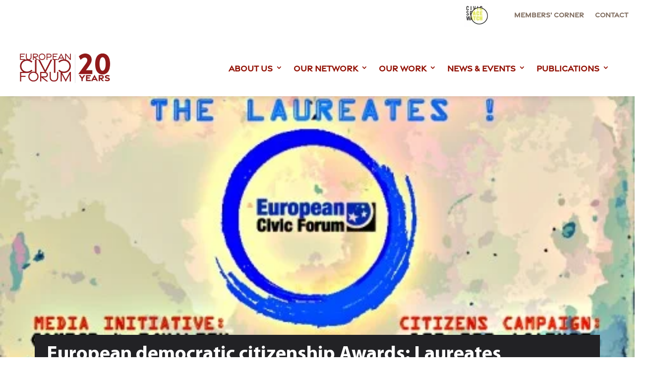

--- FILE ---
content_type: text/html; charset=UTF-8
request_url: https://civic-forum.eu/civic-participation/european-democratic-citizenship-awards-laureates-announced
body_size: 45289
content:
<!DOCTYPE html><html dir="ltr" lang="en-US" prefix="og: https://ogp.me/ns#"><head><script data-no-optimize="1">var litespeed_docref=sessionStorage.getItem("litespeed_docref");litespeed_docref&&(Object.defineProperty(document,"referrer",{get:function(){return litespeed_docref}}),sessionStorage.removeItem("litespeed_docref"));</script> <meta charset="UTF-8" /><meta http-equiv="X-UA-Compatible" content="IE=edge"><link rel="pingback" href="https://civic-forum.eu/xmlrpc.php" /> <script type="litespeed/javascript">document.documentElement.className='js'</script> <title>European democratic citizenship Awards: Laureates announced - European Civic Forum</title><link rel="preconnect" href="https://fonts.gstatic.com" crossorigin /><script id="diviarea-loader" type="litespeed/javascript">window.DiviPopupData=window.DiviAreaConfig={"zIndex":1000000,"animateSpeed":400,"triggerClassPrefix":"show-popup-","idAttrib":"data-popup","modalIndicatorClass":"is-modal","blockingIndicatorClass":"is-blocking","defaultShowCloseButton":!0,"withCloseClass":"with-close","noCloseClass":"no-close","triggerCloseClass":"close","singletonClass":"single","darkModeClass":"dark","noShadowClass":"no-shadow","altCloseClass":"close-alt","popupSelector":".et_pb_section.popup","initializeOnEvent":"et_pb_after_init_modules","popupWrapperClass":"area-outer-wrap","fullHeightClass":"full-height","openPopupClass":"da-overlay-visible","overlayClass":"da-overlay","exitIndicatorClass":"on-exit","hoverTriggerClass":"on-hover","clickTriggerClass":"on-click","onExitDelay":2000,"notMobileClass":"not-mobile","notTabletClass":"not-tablet","notDesktopClass":"not-desktop","baseContext":"body","activePopupClass":"is-open","closeButtonClass":"da-close","withLoaderClass":"with-loader","debug":!1,"ajaxUrl":"https:\/\/civic-forum.eu\/wp-admin\/admin-ajax.php","sys":[]};var divimode_loader=function(){"use strict";!function(t){t.DiviArea=t.DiviPopup={loaded:!1};var n=t.DiviArea,i=n.Hooks={},o={};function r(t,n,i){var r,e,c;if("string"==typeof t)if(o[t]){if(n)if((r=o[t])&&i)for(c=r.length;c--;)(e=r[c]).callback===n&&e.context===i&&(r[c]=!1);else for(c=r.length;c--;)r[c].callback===n&&(r[c]=!1)}else o[t]=[]}function e(t,n,i,r){if("string"==typeof t){var e={callback:n,priority:i,context:r},c=o[t];c?(c.push(e),c=function(t){var n,i,o,r,e=t.length;for(r=1;r<e;r++)for(n=t[r],i=r;i>0;i--)(o=t[i-1]).priority>n.priority&&(t[i]=o,t[i-1]=n);return t}(c)):c=[e],o[t]=c}}function c(t,n,i){"string"==typeof n&&(n=[n]);var r,e,c=[];for(r=0;r<n.length;r++)Array.prototype.push.apply(c,o[n[r]]);for(e=0;e<c.length;e++){var a=void 0;c[e]&&"function"==typeof c[e].callback&&("filter"===t?void 0!==(a=c[e].callback.apply(c[e].context,i))&&(i[0]=a):c[e].callback.apply(c[e].context,i))}if("filter"===t)return i[0]}i.silent=function(){return i},n.removeFilter=i.removeFilter=function(t,n){r(t,n)},n.removeAction=i.removeAction=function(t,n){r(t,n)},n.applyFilters=i.applyFilters=function(t){for(var n=[],i=arguments.length-1;i-->0;)n[i]=arguments[i+1];return c("filter",t,n)},n.doAction=i.doAction=function(t){for(var n=[],i=arguments.length-1;i-->0;)n[i]=arguments[i+1];c("action",t,n)},n.addFilter=i.addFilter=function(n,i,o,r){e(n,i,parseInt(o||10,10),r||t)},n.addAction=i.addAction=function(n,i,o,r){e(n,i,parseInt(o||10,10),r||t)},n.addActionOnce=i.addActionOnce=function(n,i,o,c){e(n,i,parseInt(o||10,10),c||t),e(n,(function(){r(n,i)}),1+parseInt(o||10,10),c||t)}}(window);return{}}()</script><style id="et-divi-userfonts">@font-face { font-family: "Myriad Pro Bold"; font-display: swap;  src: url("https://civic-forum.eu/wp-content/uploads/et-fonts/MyriadPro-Bold.ttf") format("truetype"); }@font-face { font-family: "Gravesend Sans Medium"; font-display: swap;  src: url("https://civic-forum.eu/wp-content/uploads/et-fonts/gravesend-sans-medium.otf") format("opentype"); }</style><style id="et-builder-googlefonts-cached-inline">/* Original: https://fonts.googleapis.com/css?family=Open+Sans:300,regular,500,600,700,800,300italic,italic,500italic,600italic,700italic,800italic&#038;subset=cyrillic,cyrillic-ext,greek,greek-ext,hebrew,latin,latin-ext,vietnamese&#038;display=swap *//* User Agent: Mozilla/5.0 (Unknown; Linux x86_64) AppleWebKit/538.1 (KHTML, like Gecko) Safari/538.1 Daum/4.1 */@font-face {font-family: 'Open Sans';font-style: italic;font-weight: 300;font-stretch: normal;font-display: swap;src: url(https://fonts.gstatic.com/s/opensans/v44/memQYaGs126MiZpBA-UFUIcVXSCEkx2cmqvXlWq8tWZ0Pw86hd0Rk5hkaVc.ttf) format('truetype');}@font-face {font-family: 'Open Sans';font-style: italic;font-weight: 400;font-stretch: normal;font-display: swap;src: url(https://fonts.gstatic.com/s/opensans/v44/memQYaGs126MiZpBA-UFUIcVXSCEkx2cmqvXlWq8tWZ0Pw86hd0Rk8ZkaVc.ttf) format('truetype');}@font-face {font-family: 'Open Sans';font-style: italic;font-weight: 500;font-stretch: normal;font-display: swap;src: url(https://fonts.gstatic.com/s/opensans/v44/memQYaGs126MiZpBA-UFUIcVXSCEkx2cmqvXlWq8tWZ0Pw86hd0Rk_RkaVc.ttf) format('truetype');}@font-face {font-family: 'Open Sans';font-style: italic;font-weight: 600;font-stretch: normal;font-display: swap;src: url(https://fonts.gstatic.com/s/opensans/v44/memQYaGs126MiZpBA-UFUIcVXSCEkx2cmqvXlWq8tWZ0Pw86hd0RkxhjaVc.ttf) format('truetype');}@font-face {font-family: 'Open Sans';font-style: italic;font-weight: 700;font-stretch: normal;font-display: swap;src: url(https://fonts.gstatic.com/s/opensans/v44/memQYaGs126MiZpBA-UFUIcVXSCEkx2cmqvXlWq8tWZ0Pw86hd0RkyFjaVc.ttf) format('truetype');}@font-face {font-family: 'Open Sans';font-style: italic;font-weight: 800;font-stretch: normal;font-display: swap;src: url(https://fonts.gstatic.com/s/opensans/v44/memQYaGs126MiZpBA-UFUIcVXSCEkx2cmqvXlWq8tWZ0Pw86hd0Rk0ZjaVc.ttf) format('truetype');}@font-face {font-family: 'Open Sans';font-style: normal;font-weight: 300;font-stretch: normal;font-display: swap;src: url(https://fonts.gstatic.com/s/opensans/v44/memSYaGs126MiZpBA-UvWbX2vVnXBbObj2OVZyOOSr4dVJWUgsiH0C4n.ttf) format('truetype');}@font-face {font-family: 'Open Sans';font-style: normal;font-weight: 400;font-stretch: normal;font-display: swap;src: url(https://fonts.gstatic.com/s/opensans/v44/memSYaGs126MiZpBA-UvWbX2vVnXBbObj2OVZyOOSr4dVJWUgsjZ0C4n.ttf) format('truetype');}@font-face {font-family: 'Open Sans';font-style: normal;font-weight: 500;font-stretch: normal;font-display: swap;src: url(https://fonts.gstatic.com/s/opensans/v44/memSYaGs126MiZpBA-UvWbX2vVnXBbObj2OVZyOOSr4dVJWUgsjr0C4n.ttf) format('truetype');}@font-face {font-family: 'Open Sans';font-style: normal;font-weight: 600;font-stretch: normal;font-display: swap;src: url(https://fonts.gstatic.com/s/opensans/v44/memSYaGs126MiZpBA-UvWbX2vVnXBbObj2OVZyOOSr4dVJWUgsgH1y4n.ttf) format('truetype');}@font-face {font-family: 'Open Sans';font-style: normal;font-weight: 700;font-stretch: normal;font-display: swap;src: url(https://fonts.gstatic.com/s/opensans/v44/memSYaGs126MiZpBA-UvWbX2vVnXBbObj2OVZyOOSr4dVJWUgsg-1y4n.ttf) format('truetype');}@font-face {font-family: 'Open Sans';font-style: normal;font-weight: 800;font-stretch: normal;font-display: swap;src: url(https://fonts.gstatic.com/s/opensans/v44/memSYaGs126MiZpBA-UvWbX2vVnXBbObj2OVZyOOSr4dVJWUgshZ1y4n.ttf) format('truetype');}/* User Agent: Mozilla/5.0 (Windows NT 6.1; WOW64; rv:27.0) Gecko/20100101 Firefox/27.0 */@font-face {font-family: 'Open Sans';font-style: italic;font-weight: 300;font-stretch: normal;font-display: swap;src: url(https://fonts.gstatic.com/l/font?kit=memQYaGs126MiZpBA-UFUIcVXSCEkx2cmqvXlWq8tWZ0Pw86hd0Rk5hkaVQ&skey=743457fe2cc29280&v=v44) format('woff');}@font-face {font-family: 'Open Sans';font-style: italic;font-weight: 400;font-stretch: normal;font-display: swap;src: url(https://fonts.gstatic.com/l/font?kit=memQYaGs126MiZpBA-UFUIcVXSCEkx2cmqvXlWq8tWZ0Pw86hd0Rk8ZkaVQ&skey=743457fe2cc29280&v=v44) format('woff');}@font-face {font-family: 'Open Sans';font-style: italic;font-weight: 500;font-stretch: normal;font-display: swap;src: url(https://fonts.gstatic.com/l/font?kit=memQYaGs126MiZpBA-UFUIcVXSCEkx2cmqvXlWq8tWZ0Pw86hd0Rk_RkaVQ&skey=743457fe2cc29280&v=v44) format('woff');}@font-face {font-family: 'Open Sans';font-style: italic;font-weight: 600;font-stretch: normal;font-display: swap;src: url(https://fonts.gstatic.com/l/font?kit=memQYaGs126MiZpBA-UFUIcVXSCEkx2cmqvXlWq8tWZ0Pw86hd0RkxhjaVQ&skey=743457fe2cc29280&v=v44) format('woff');}@font-face {font-family: 'Open Sans';font-style: italic;font-weight: 700;font-stretch: normal;font-display: swap;src: url(https://fonts.gstatic.com/l/font?kit=memQYaGs126MiZpBA-UFUIcVXSCEkx2cmqvXlWq8tWZ0Pw86hd0RkyFjaVQ&skey=743457fe2cc29280&v=v44) format('woff');}@font-face {font-family: 'Open Sans';font-style: italic;font-weight: 800;font-stretch: normal;font-display: swap;src: url(https://fonts.gstatic.com/l/font?kit=memQYaGs126MiZpBA-UFUIcVXSCEkx2cmqvXlWq8tWZ0Pw86hd0Rk0ZjaVQ&skey=743457fe2cc29280&v=v44) format('woff');}@font-face {font-family: 'Open Sans';font-style: normal;font-weight: 300;font-stretch: normal;font-display: swap;src: url(https://fonts.gstatic.com/l/font?kit=memSYaGs126MiZpBA-UvWbX2vVnXBbObj2OVZyOOSr4dVJWUgsiH0C4k&skey=62c1cbfccc78b4b2&v=v44) format('woff');}@font-face {font-family: 'Open Sans';font-style: normal;font-weight: 400;font-stretch: normal;font-display: swap;src: url(https://fonts.gstatic.com/l/font?kit=memSYaGs126MiZpBA-UvWbX2vVnXBbObj2OVZyOOSr4dVJWUgsjZ0C4k&skey=62c1cbfccc78b4b2&v=v44) format('woff');}@font-face {font-family: 'Open Sans';font-style: normal;font-weight: 500;font-stretch: normal;font-display: swap;src: url(https://fonts.gstatic.com/l/font?kit=memSYaGs126MiZpBA-UvWbX2vVnXBbObj2OVZyOOSr4dVJWUgsjr0C4k&skey=62c1cbfccc78b4b2&v=v44) format('woff');}@font-face {font-family: 'Open Sans';font-style: normal;font-weight: 600;font-stretch: normal;font-display: swap;src: url(https://fonts.gstatic.com/l/font?kit=memSYaGs126MiZpBA-UvWbX2vVnXBbObj2OVZyOOSr4dVJWUgsgH1y4k&skey=62c1cbfccc78b4b2&v=v44) format('woff');}@font-face {font-family: 'Open Sans';font-style: normal;font-weight: 700;font-stretch: normal;font-display: swap;src: url(https://fonts.gstatic.com/l/font?kit=memSYaGs126MiZpBA-UvWbX2vVnXBbObj2OVZyOOSr4dVJWUgsg-1y4k&skey=62c1cbfccc78b4b2&v=v44) format('woff');}@font-face {font-family: 'Open Sans';font-style: normal;font-weight: 800;font-stretch: normal;font-display: swap;src: url(https://fonts.gstatic.com/l/font?kit=memSYaGs126MiZpBA-UvWbX2vVnXBbObj2OVZyOOSr4dVJWUgshZ1y4k&skey=62c1cbfccc78b4b2&v=v44) format('woff');}/* User Agent: Mozilla/5.0 (Windows NT 6.3; rv:39.0) Gecko/20100101 Firefox/39.0 */@font-face {font-family: 'Open Sans';font-style: italic;font-weight: 300;font-stretch: normal;font-display: swap;src: url(https://fonts.gstatic.com/s/opensans/v44/memQYaGs126MiZpBA-UFUIcVXSCEkx2cmqvXlWq8tWZ0Pw86hd0Rk5hkaVI.woff2) format('woff2');}@font-face {font-family: 'Open Sans';font-style: italic;font-weight: 400;font-stretch: normal;font-display: swap;src: url(https://fonts.gstatic.com/s/opensans/v44/memQYaGs126MiZpBA-UFUIcVXSCEkx2cmqvXlWq8tWZ0Pw86hd0Rk8ZkaVI.woff2) format('woff2');}@font-face {font-family: 'Open Sans';font-style: italic;font-weight: 500;font-stretch: normal;font-display: swap;src: url(https://fonts.gstatic.com/s/opensans/v44/memQYaGs126MiZpBA-UFUIcVXSCEkx2cmqvXlWq8tWZ0Pw86hd0Rk_RkaVI.woff2) format('woff2');}@font-face {font-family: 'Open Sans';font-style: italic;font-weight: 600;font-stretch: normal;font-display: swap;src: url(https://fonts.gstatic.com/s/opensans/v44/memQYaGs126MiZpBA-UFUIcVXSCEkx2cmqvXlWq8tWZ0Pw86hd0RkxhjaVI.woff2) format('woff2');}@font-face {font-family: 'Open Sans';font-style: italic;font-weight: 700;font-stretch: normal;font-display: swap;src: url(https://fonts.gstatic.com/s/opensans/v44/memQYaGs126MiZpBA-UFUIcVXSCEkx2cmqvXlWq8tWZ0Pw86hd0RkyFjaVI.woff2) format('woff2');}@font-face {font-family: 'Open Sans';font-style: italic;font-weight: 800;font-stretch: normal;font-display: swap;src: url(https://fonts.gstatic.com/s/opensans/v44/memQYaGs126MiZpBA-UFUIcVXSCEkx2cmqvXlWq8tWZ0Pw86hd0Rk0ZjaVI.woff2) format('woff2');}@font-face {font-family: 'Open Sans';font-style: normal;font-weight: 300;font-stretch: normal;font-display: swap;src: url(https://fonts.gstatic.com/s/opensans/v44/memSYaGs126MiZpBA-UvWbX2vVnXBbObj2OVZyOOSr4dVJWUgsiH0C4i.woff2) format('woff2');}@font-face {font-family: 'Open Sans';font-style: normal;font-weight: 400;font-stretch: normal;font-display: swap;src: url(https://fonts.gstatic.com/s/opensans/v44/memSYaGs126MiZpBA-UvWbX2vVnXBbObj2OVZyOOSr4dVJWUgsjZ0C4i.woff2) format('woff2');}@font-face {font-family: 'Open Sans';font-style: normal;font-weight: 500;font-stretch: normal;font-display: swap;src: url(https://fonts.gstatic.com/s/opensans/v44/memSYaGs126MiZpBA-UvWbX2vVnXBbObj2OVZyOOSr4dVJWUgsjr0C4i.woff2) format('woff2');}@font-face {font-family: 'Open Sans';font-style: normal;font-weight: 600;font-stretch: normal;font-display: swap;src: url(https://fonts.gstatic.com/s/opensans/v44/memSYaGs126MiZpBA-UvWbX2vVnXBbObj2OVZyOOSr4dVJWUgsgH1y4i.woff2) format('woff2');}@font-face {font-family: 'Open Sans';font-style: normal;font-weight: 700;font-stretch: normal;font-display: swap;src: url(https://fonts.gstatic.com/s/opensans/v44/memSYaGs126MiZpBA-UvWbX2vVnXBbObj2OVZyOOSr4dVJWUgsg-1y4i.woff2) format('woff2');}@font-face {font-family: 'Open Sans';font-style: normal;font-weight: 800;font-stretch: normal;font-display: swap;src: url(https://fonts.gstatic.com/s/opensans/v44/memSYaGs126MiZpBA-UvWbX2vVnXBbObj2OVZyOOSr4dVJWUgshZ1y4i.woff2) format('woff2');}</style><meta name="description" content="The European Civic Forum launched the European Democratic Citizenship Award in 2014, with the aim to promote citizens’ engagement, and reward outstanding initiatives and civic actors whose day-to-day struggles give real substance to European values, create ownership of the public space and improve the lives of our communities in terms of democracy, social justice and" /><meta name="robots" content="max-image-preview:large" /><meta name="author" content="Vladimir SESTOVIC"/><meta name="google-site-verification" content="nmhVfltbNG9FtHNK0oTHLTY4OHuUxw_A44hcRexwVeY" /><link rel="canonical" href="https://civic-forum.eu/civic-participation/european-democratic-citizenship-awards-laureates-announced" /><meta name="generator" content="All in One SEO (AIOSEO) 4.9.3" /><meta property="og:locale" content="en_US" /><meta property="og:site_name" content="European Civic Forum - Democracy, Solidarity, Rights FOR ALL!" /><meta property="og:type" content="article" /><meta property="og:title" content="European democratic citizenship Awards: Laureates announced - European Civic Forum" /><meta property="og:description" content="The European Civic Forum launched the European Democratic Citizenship Award in 2014, with the aim to promote citizens’ engagement, and reward outstanding initiatives and civic actors whose day-to-day struggles give real substance to European values, create ownership of the public space and improve the lives of our communities in terms of democracy, social justice and" /><meta property="og:url" content="https://civic-forum.eu/civic-participation/european-democratic-citizenship-awards-laureates-announced" /><meta property="og:image" content="https://civic-forum.eu/wp-content/uploads/2015/10/EDCA-new-flyer-e1444654488136.jpg" /><meta property="og:image:secure_url" content="https://civic-forum.eu/wp-content/uploads/2015/10/EDCA-new-flyer-e1444654488136.jpg" /><meta property="og:image:width" content="500" /><meta property="og:image:height" content="500" /><meta property="article:published_time" content="2015-10-12T09:22:16+00:00" /><meta property="article:modified_time" content="2015-12-08T10:37:47+00:00" /><meta property="article:publisher" content="https://www.facebook.com/EuropeanCivicForum" /><meta name="twitter:card" content="summary_large_image" /><meta name="twitter:site" content="@EUCivicForum" /><meta name="twitter:title" content="European democratic citizenship Awards: Laureates announced - European Civic Forum" /><meta name="twitter:description" content="The European Civic Forum launched the European Democratic Citizenship Award in 2014, with the aim to promote citizens’ engagement, and reward outstanding initiatives and civic actors whose day-to-day struggles give real substance to European values, create ownership of the public space and improve the lives of our communities in terms of democracy, social justice and" /><meta name="twitter:creator" content="@EUCivicForum" /><meta name="twitter:image" content="https://civic-forum.eu/wp-content/uploads/2015/10/EDCA-new-flyer-e1444654488136.jpg" /> <script type="application/ld+json" class="aioseo-schema">{"@context":"https:\/\/schema.org","@graph":[{"@type":"BlogPosting","@id":"https:\/\/civic-forum.eu\/civic-participation\/european-democratic-citizenship-awards-laureates-announced#blogposting","name":"European democratic citizenship Awards: Laureates announced - European Civic Forum","headline":"European democratic citizenship Awards: Laureates announced","author":{"@id":"https:\/\/civic-forum.eu\/author\/vladimir-sestovic#author"},"publisher":{"@id":"https:\/\/civic-forum.eu\/#organization"},"image":{"@type":"ImageObject","url":"https:\/\/civic-forum.eu\/wp-content\/uploads\/2015\/10\/EDCA-new-flyer-e1444654488136.jpg","width":500,"height":500},"datePublished":"2015-10-12T11:22:16+02:00","dateModified":"2015-12-08T11:37:47+01:00","inLanguage":"en-US","mainEntityOfPage":{"@id":"https:\/\/civic-forum.eu\/civic-participation\/european-democratic-citizenship-awards-laureates-announced#webpage"},"isPartOf":{"@id":"https:\/\/civic-forum.eu\/civic-participation\/european-democratic-citizenship-awards-laureates-announced#webpage"},"articleSection":"Civic Participation, Vladimir SESTOVIC"},{"@type":"BreadcrumbList","@id":"https:\/\/civic-forum.eu\/civic-participation\/european-democratic-citizenship-awards-laureates-announced#breadcrumblist","itemListElement":[{"@type":"ListItem","@id":"https:\/\/civic-forum.eu#listItem","position":1,"name":"Home","item":"https:\/\/civic-forum.eu","nextItem":{"@type":"ListItem","@id":"https:\/\/civic-forum.eu\/.\/civic-participation#listItem","name":"Civic Participation"}},{"@type":"ListItem","@id":"https:\/\/civic-forum.eu\/.\/civic-participation#listItem","position":2,"name":"Civic Participation","item":"https:\/\/civic-forum.eu\/.\/civic-participation","nextItem":{"@type":"ListItem","@id":"https:\/\/civic-forum.eu\/civic-participation\/european-democratic-citizenship-awards-laureates-announced#listItem","name":"European democratic citizenship Awards: Laureates announced"},"previousItem":{"@type":"ListItem","@id":"https:\/\/civic-forum.eu#listItem","name":"Home"}},{"@type":"ListItem","@id":"https:\/\/civic-forum.eu\/civic-participation\/european-democratic-citizenship-awards-laureates-announced#listItem","position":3,"name":"European democratic citizenship Awards: Laureates announced","previousItem":{"@type":"ListItem","@id":"https:\/\/civic-forum.eu\/.\/civic-participation#listItem","name":"Civic Participation"}}]},{"@type":"Organization","@id":"https:\/\/civic-forum.eu\/#organization","name":"European Civic Forum","description":"Democracy, Solidarity, Rights FOR ALL!","url":"https:\/\/civic-forum.eu\/","logo":{"@type":"ImageObject","url":"https:\/\/civic-forum.eu\/wp-content\/uploads\/2023\/02\/Untitled-design-29.png","@id":"https:\/\/civic-forum.eu\/civic-participation\/european-democratic-citizenship-awards-laureates-announced\/#organizationLogo","width":250,"height":200},"image":{"@id":"https:\/\/civic-forum.eu\/civic-participation\/european-democratic-citizenship-awards-laureates-announced\/#organizationLogo"},"sameAs":["https:\/\/www.facebook.com\/EuropeanCivicForum","https:\/\/twitter.com\/EUCivicForum","https:\/\/www.instagram.com\/europeancivicforum\/","https:\/\/www.youtube.com\/@europeancivicforum\/","https:\/\/www.linkedin.com\/company\/12612652\/","https:\/\/bsky.app\/profile\/civic-forum.eu"]},{"@type":"Person","@id":"https:\/\/civic-forum.eu\/author\/vladimir-sestovic#author","url":"https:\/\/civic-forum.eu\/author\/vladimir-sestovic","name":"Vladimir SESTOVIC","image":{"@type":"ImageObject","@id":"https:\/\/civic-forum.eu\/civic-participation\/european-democratic-citizenship-awards-laureates-announced#authorImage","url":"https:\/\/civic-forum.eu\/wp-content\/litespeed\/avatar\/ecf53d0d423ac994813c07e6c68650e1.jpg?ver=1769595932","width":96,"height":96,"caption":"Vladimir SESTOVIC"}},{"@type":"WebPage","@id":"https:\/\/civic-forum.eu\/civic-participation\/european-democratic-citizenship-awards-laureates-announced#webpage","url":"https:\/\/civic-forum.eu\/civic-participation\/european-democratic-citizenship-awards-laureates-announced","name":"European democratic citizenship Awards: Laureates announced - European Civic Forum","description":"The European Civic Forum launched the European Democratic Citizenship Award in 2014, with the aim to promote citizens\u2019 engagement, and reward outstanding initiatives and civic actors whose day-to-day struggles give real substance to European values, create ownership of the public space and improve the lives of our communities in terms of democracy, social justice and","inLanguage":"en-US","isPartOf":{"@id":"https:\/\/civic-forum.eu\/#website"},"breadcrumb":{"@id":"https:\/\/civic-forum.eu\/civic-participation\/european-democratic-citizenship-awards-laureates-announced#breadcrumblist"},"author":{"@id":"https:\/\/civic-forum.eu\/author\/vladimir-sestovic#author"},"creator":{"@id":"https:\/\/civic-forum.eu\/author\/vladimir-sestovic#author"},"image":{"@type":"ImageObject","url":"https:\/\/civic-forum.eu\/wp-content\/uploads\/2015\/10\/EDCA-new-flyer-e1444654488136.jpg","@id":"https:\/\/civic-forum.eu\/civic-participation\/european-democratic-citizenship-awards-laureates-announced\/#mainImage","width":500,"height":500},"primaryImageOfPage":{"@id":"https:\/\/civic-forum.eu\/civic-participation\/european-democratic-citizenship-awards-laureates-announced#mainImage"},"datePublished":"2015-10-12T11:22:16+02:00","dateModified":"2015-12-08T11:37:47+01:00"},{"@type":"WebSite","@id":"https:\/\/civic-forum.eu\/#website","url":"https:\/\/civic-forum.eu\/","name":"European Civic Forum","alternateName":"Forum civique europ\u00e9en","description":"Democracy, Solidarity, Rights FOR ALL!","inLanguage":"en-US","publisher":{"@id":"https:\/\/civic-forum.eu\/#organization"}}]}</script>  <script id="cookieyes" type="litespeed/javascript" data-src="https://cdn-cookieyes.com/client_data/0e0318d90c19da3680ae98b1/script.js"></script><link rel='dns-prefetch' href='//www.googletagmanager.com' /><link rel="alternate" type="application/rss+xml" title="European Civic Forum &raquo; Feed" href="https://civic-forum.eu/feed" /><link rel="alternate" type="application/rss+xml" title="European Civic Forum &raquo; Comments Feed" href="https://civic-forum.eu/comments/feed" /><link rel="alternate" title="oEmbed (JSON)" type="application/json+oembed" href="https://civic-forum.eu/wp-json/oembed/1.0/embed?url=https%3A%2F%2Fcivic-forum.eu%2Fcivic-participation%2Feuropean-democratic-citizenship-awards-laureates-announced" /><link rel="alternate" title="oEmbed (XML)" type="text/xml+oembed" href="https://civic-forum.eu/wp-json/oembed/1.0/embed?url=https%3A%2F%2Fcivic-forum.eu%2Fcivic-participation%2Feuropean-democratic-citizenship-awards-laureates-announced&#038;format=xml" /><meta content="Divi v.4.27.5" name="generator"/><style id="litespeed-ccss">ul{box-sizing:border-box}:root{--wp--preset--font-size--normal:16px;--wp--preset--font-size--huge:42px}body{--wp--preset--color--black:#000;--wp--preset--color--cyan-bluish-gray:#abb8c3;--wp--preset--color--white:#fff;--wp--preset--color--pale-pink:#f78da7;--wp--preset--color--vivid-red:#cf2e2e;--wp--preset--color--luminous-vivid-orange:#ff6900;--wp--preset--color--luminous-vivid-amber:#fcb900;--wp--preset--color--light-green-cyan:#7bdcb5;--wp--preset--color--vivid-green-cyan:#00d084;--wp--preset--color--pale-cyan-blue:#8ed1fc;--wp--preset--color--vivid-cyan-blue:#0693e3;--wp--preset--color--vivid-purple:#9b51e0;--wp--preset--gradient--vivid-cyan-blue-to-vivid-purple:linear-gradient(135deg,rgba(6,147,227,1) 0%,#9b51e0 100%);--wp--preset--gradient--light-green-cyan-to-vivid-green-cyan:linear-gradient(135deg,#7adcb4 0%,#00d082 100%);--wp--preset--gradient--luminous-vivid-amber-to-luminous-vivid-orange:linear-gradient(135deg,rgba(252,185,0,1) 0%,rgba(255,105,0,1) 100%);--wp--preset--gradient--luminous-vivid-orange-to-vivid-red:linear-gradient(135deg,rgba(255,105,0,1) 0%,#cf2e2e 100%);--wp--preset--gradient--very-light-gray-to-cyan-bluish-gray:linear-gradient(135deg,#eee 0%,#a9b8c3 100%);--wp--preset--gradient--cool-to-warm-spectrum:linear-gradient(135deg,#4aeadc 0%,#9778d1 20%,#cf2aba 40%,#ee2c82 60%,#fb6962 80%,#fef84c 100%);--wp--preset--gradient--blush-light-purple:linear-gradient(135deg,#ffceec 0%,#9896f0 100%);--wp--preset--gradient--blush-bordeaux:linear-gradient(135deg,#fecda5 0%,#fe2d2d 50%,#6b003e 100%);--wp--preset--gradient--luminous-dusk:linear-gradient(135deg,#ffcb70 0%,#c751c0 50%,#4158d0 100%);--wp--preset--gradient--pale-ocean:linear-gradient(135deg,#fff5cb 0%,#b6e3d4 50%,#33a7b5 100%);--wp--preset--gradient--electric-grass:linear-gradient(135deg,#caf880 0%,#71ce7e 100%);--wp--preset--gradient--midnight:linear-gradient(135deg,#020381 0%,#2874fc 100%);--wp--preset--font-size--small:13px;--wp--preset--font-size--medium:20px;--wp--preset--font-size--large:36px;--wp--preset--font-size--x-large:42px;--wp--preset--spacing--20:.44rem;--wp--preset--spacing--30:.67rem;--wp--preset--spacing--40:1rem;--wp--preset--spacing--50:1.5rem;--wp--preset--spacing--60:2.25rem;--wp--preset--spacing--70:3.38rem;--wp--preset--spacing--80:5.06rem;--wp--preset--shadow--natural:6px 6px 9px rgba(0,0,0,.2);--wp--preset--shadow--deep:12px 12px 50px rgba(0,0,0,.4);--wp--preset--shadow--sharp:6px 6px 0px rgba(0,0,0,.2);--wp--preset--shadow--outlined:6px 6px 0px -3px rgba(255,255,255,1),6px 6px rgba(0,0,0,1);--wp--preset--shadow--crisp:6px 6px 0px rgba(0,0,0,1)}body{margin:0;--wp--style--global--content-size:823px;--wp--style--global--wide-size:1080px}body{padding-top:0;padding-right:0;padding-bottom:0;padding-left:0}:host,:root{--fa-style-family-brands:"Font Awesome 6 Brands";--fa-font-brands:normal 400 1em/1 "Font Awesome 6 Brands"}:host,:root{--fa-font-regular:normal 400 1em/1 "Font Awesome 6 Free"}:host,:root{--fa-style-family-classic:"Font Awesome 6 Free";--fa-font-solid:normal 900 1em/1 "Font Awesome 6 Free"}img{vertical-align:middle}.clearfix:after,.clearfix:before{content:" ";display:table}.clearfix:after{clear:both}::-moz-range-track{background:#d7dcdf;border:0}input::-moz-focus-inner,input::-moz-focus-outer{border:0}p:not(.has-background):last-of-type{padding-bottom:0}.et_pb_text_align_left{text-align:left}.et_pb_text_align_right{text-align:right}.et_pb_text_align_justified{text-align:justify}a,body,div,h1,h2,h4,html,img,label,li,p,span,strong,ul{margin:0;padding:0;border:0;outline:0;font-size:100%;-ms-text-size-adjust:100%;-webkit-text-size-adjust:100%;vertical-align:baseline;background:0 0}body{line-height:1}ul{list-style:none}:focus{outline:0}table{border-collapse:collapse;border-spacing:0}header,nav{display:block}body{font-family:Open Sans,Arial,sans-serif;font-size:14px;color:#666;background-color:#fff;line-height:1.7em;font-weight:500;-webkit-font-smoothing:antialiased;-moz-osx-font-smoothing:grayscale}body.et_cover_background{background-size:cover!important;background-position:top!important;background-repeat:no-repeat!important;background-attachment:fixed}a{color:#2ea3f2}a{text-decoration:none}p{padding-bottom:1em}p:not(.has-background):last-of-type{padding-bottom:0}strong{font-weight:700}h1,h2,h4{color:#333;padding-bottom:10px;line-height:1em;font-weight:500}h1{font-size:30px}h2{font-size:26px}h4{font-size:18px}input{-webkit-appearance:none}input{font-family:inherit}img{max-width:100%;height:auto}#main-content{background-color:#fff}.et-l--header ul{list-style-type:disc;padding:0 0 23px 1em;line-height:26px}@media (max-width:980px){#page-container{padding-top:80px}.et-tb-has-header #page-container{padding-top:0!important}}.et_pb_scroll_top.et-pb-icon{text-align:center;background:rgba(0,0,0,.4);text-decoration:none;position:fixed;z-index:99999;bottom:125px;right:0;-webkit-border-top-left-radius:5px;-webkit-border-bottom-left-radius:5px;-moz-border-radius-topleft:5px;-moz-border-radius-bottomleft:5px;border-top-left-radius:5px;border-bottom-left-radius:5px;display:none;font-size:30px;padding:5px;color:#fff}.et_pb_scroll_top:before{content:"2"}.nav li ul{border-color:#2ea3f2}.mobile_menu_bar:after,.mobile_menu_bar:before{color:#2ea3f2}.et-menu,nav.et-menu-nav{float:left}.mobile_menu_bar:before{content:"";font-size:32px;left:0;position:relative;top:0}*{-webkit-box-sizing:border-box;box-sizing:border-box}.mobile_menu_bar:before{font-family:ETmodules!important;speak:none;font-style:normal;font-weight:400;-webkit-font-feature-settings:normal;font-feature-settings:normal;font-variant:normal;text-transform:none;line-height:1;-webkit-font-smoothing:antialiased;-moz-osx-font-smoothing:grayscale;text-shadow:0 0;direction:ltr}.et-pb-icon{content:attr(data-icon)}.et-pb-icon{font-family:ETmodules;speak:none;font-weight:400;-webkit-font-feature-settings:normal;font-feature-settings:normal;font-variant:normal;text-transform:none;line-height:1;-webkit-font-smoothing:antialiased;font-size:96px;font-style:normal;display:inline-block;-webkit-box-sizing:border-box;box-sizing:border-box;direction:ltr}.et_pb_bg_layout_dark h2{color:#fff!important}.et_pb_module.et_pb_text_align_left{text-align:left}.et_pb_module.et_pb_text_align_right{text-align:right}.et_pb_module.et_pb_text_align_justified{text-align:justify}.clearfix:after{visibility:hidden;display:block;font-size:0;content:" ";clear:both;height:0}.et_builder_inner_content{position:relative;z-index:1}header .et_builder_inner_content{z-index:2}.et_pb_css_mix_blend_mode_passthrough{mix-blend-mode:unset!important}.et_pb_module,.et_pb_with_background{position:relative;background-size:cover;background-position:50%;background-repeat:no-repeat}.et_pb_with_border{position:relative;border:0 solid #333}header.et-l.et-l--header:after{clear:both;display:block;content:""}.et_pb_module{-webkit-animation-timing-function:linear;animation-timing-function:linear;-webkit-animation-duration:.2s;animation-duration:.2s}@media (min-width:981px){.et_pb_section div.et_pb_row .et_pb_column .et_pb_module:last-child{margin-bottom:0}}@media (max-width:980px){.et_pb_column .et_pb_module{margin-bottom:30px}.et_pb_row .et_pb_column .et_pb_module:last-child{margin-bottom:0}}.et_pb_section{position:relative;background-color:#fff;background-position:50%;background-size:100%;background-size:cover}.et_pb_fullwidth_section{padding:0}.et_pb_fullwidth_section>.et_pb_module:not(.et_pb_post_content):not(.et_pb_fullwidth_post_content) .et_pb_row{padding:0!important}@media (min-width:981px){.et_pb_section{padding:4% 0}.et_pb_fullwidth_section{padding:0}}@media (max-width:980px){.et_pb_section{padding:50px 0}.et_pb_fullwidth_section{padding:0}}.et_pb_row{width:80%;max-width:1080px;margin:auto;position:relative}.et_pb_row:after{content:"";display:block;clear:both;visibility:hidden;line-height:0;height:0;width:0}.et_pb_column{float:left;background-size:cover;background-position:50%;position:relative;z-index:2;min-height:1px}.et_pb_row .et_pb_column.et-last-child,.et_pb_row .et_pb_column:last-child{margin-right:0!important}.et_pb_column,.et_pb_row{background-size:cover;background-position:50%;background-repeat:no-repeat}@media (min-width:981px){.et_pb_row{padding:2% 0}.et_pb_row .et_pb_column.et-last-child,.et_pb_row .et_pb_column:last-child{margin-right:0!important}}@media (max-width:980px){.et_pb_row{max-width:1080px}.et_pb_row{padding:30px 0}.et_pb_column{width:100%;margin-bottom:30px}.et_pb_row .et_pb_column.et-last-child,.et_pb_row .et_pb_column:last-child{margin-bottom:0}}@media (max-width:479px){.et_pb_column{width:100%!important}}.et_pb_newsletter_result{display:none}.et_pb_newsletter_success{text-align:center}.et_pb_contact_form_label{display:none}.et_pb_contact_field *{position:relative}.et-menu li{display:inline-block;font-size:14px;padding-right:22px}.et-menu>li:last-child{padding-right:0}.et-menu a{color:rgba(0,0,0,.6);text-decoration:none;display:block;position:relative}.et-menu li>a{padding-bottom:29px;word-wrap:break-word}.et_pb_menu__wrap .mobile_menu_bar{-webkit-transform:translateY(3%);transform:translateY(3%)}.et_pb_menu__wrap .mobile_menu_bar:before{top:0}.et_pb_menu__logo{overflow:hidden}.et_pb_menu__logo img{display:block}@media (max-width:980px){.et-menu{display:none}.et_mobile_nav_menu{display:block;margin-top:-1px}}@media (min-width:981px){.et_pb_gutters2 .et_pb_column{margin-right:3%}.et_pb_gutters2 .et_pb_column_4_4{width:100%}.et_pb_gutters2 .et_pb_column_4_4 .et_pb_module{margin-bottom:1.5%}}.nav li li{padding:0 20px;margin:0}.et-menu li li a{padding:6px 20px;width:200px}.nav li{position:relative;line-height:1em}.nav li li{position:relative;line-height:2em}.nav li ul{position:absolute;padding:20px 0;z-index:9999;width:240px;background:#fff;visibility:hidden;opacity:0;border-top:3px solid #2ea3f2;box-shadow:0 2px 5px rgba(0,0,0,.1);-moz-box-shadow:0 2px 5px rgba(0,0,0,.1);-webkit-box-shadow:0 2px 5px rgba(0,0,0,.1);-webkit-transform:translateZ(0);text-align:left}.nav li li ul{z-index:1000;top:-23px;left:240px}.nav li li a{font-size:14px}.et-menu .menu-item-has-children>a:first-child:after{font-family:ETmodules;content:"3";font-size:16px;position:absolute;right:0;top:0;font-weight:800}.et-menu .menu-item-has-children>a:first-child{padding-right:20px}.et-menu li li.menu-item-has-children>a:first-child:after{right:20px;top:6px}.et_mobile_nav_menu{float:right;display:none}.mobile_menu_bar{position:relative;display:block;line-height:0}.mobile_menu_bar:before{content:"a";font-size:32px;position:relative;left:0;top:0}.et_pb_module .mobile_menu_bar:before{top:2px}.et_pb_fullwidth_section .et_pb_fullwidth_menu{position:relative}.et_pb_with_border.et_pb_fullwidth_menu .et_pb_menu__logo img{border:0 solid #333}.et_pb_fullwidth_menu .et-menu-nav,.et_pb_fullwidth_menu .et-menu-nav>ul{float:none}.et_pb_fullwidth_menu .et-menu-nav>ul{padding:0!important;line-height:1.7em}.et_pb_fullwidth_menu .et-menu-nav>ul ul{padding:20px 0;text-align:left}.et_pb_fullwidth_menu .et_pb_menu__wrap{-webkit-box-flex:1;-ms-flex:1 1 auto;flex:1 1 auto;display:-webkit-box;display:-ms-flexbox;display:flex;-webkit-box-pack:start;-ms-flex-pack:start;justify-content:flex-start;-webkit-box-align:stretch;-ms-flex-align:stretch;align-items:stretch;-ms-flex-wrap:wrap;flex-wrap:wrap;opacity:1}.et_pb_fullwidth_menu .et_pb_menu__menu{-webkit-box-flex:0;-ms-flex:0 1 auto;flex:0 1 auto;-webkit-box-pack:start;-ms-flex-pack:start;justify-content:flex-start}.et_pb_fullwidth_menu .et_pb_menu__menu,.et_pb_fullwidth_menu .et_pb_menu__menu>nav,.et_pb_fullwidth_menu .et_pb_menu__menu>nav>ul{display:-webkit-box;display:-ms-flexbox;display:flex;-webkit-box-align:stretch;-ms-flex-align:stretch;align-items:stretch}.et_pb_fullwidth_menu .et_pb_menu__menu>nav>ul{-ms-flex-wrap:wrap;flex-wrap:wrap;-webkit-box-pack:start;-ms-flex-pack:start;justify-content:flex-start}.et_pb_fullwidth_menu .et_pb_menu__menu>nav>ul>li{position:relative;display:-webkit-box;display:-ms-flexbox;display:flex;-webkit-box-align:stretch;-ms-flex-align:stretch;align-items:stretch;margin:0}.et_pb_fullwidth_menu .et_pb_menu__menu>nav>ul>li>ul{top:calc(100% - 1px);left:0}.et_pb_fullwidth_menu--with-logo .et_pb_menu__menu>nav>ul>li>a{display:-webkit-box;display:-ms-flexbox;display:flex;-webkit-box-align:center;-ms-flex-align:center;align-items:center;padding:31px 0;white-space:nowrap}.et_pb_fullwidth_menu--with-logo .et_pb_menu__menu>nav>ul>li>a:after{top:50%!important;-webkit-transform:translateY(-50%);transform:translateY(-50%)}.et_pb_fullwidth_menu--without-logo .et_pb_menu__menu>nav>ul{padding:0!important}.et_pb_fullwidth_menu--without-logo .et_pb_menu__menu>nav>ul>li{margin-top:8px}.et_pb_fullwidth_menu--without-logo .et_pb_menu__menu>nav>ul>li>a{padding-bottom:8px}.et_pb_fullwidth_menu .et-menu{margin-left:-11px;margin-right:-11px}.et_pb_fullwidth_menu .et-menu>li{padding-left:11px;padding-right:11px}.et_pb_fullwidth_menu--style-left_aligned .et_pb_row{display:-webkit-box;display:-ms-flexbox;display:flex;-webkit-box-align:stretch;-ms-flex-align:stretch;align-items:stretch}.et_pb_fullwidth_menu--style-left_aligned .et_pb_menu__logo-wrap{-webkit-box-flex:0;-ms-flex:0 1 auto;flex:0 1 auto;display:-webkit-box;display:-ms-flexbox;display:flex;-webkit-box-align:center;-ms-flex-align:center;align-items:center}.et_pb_fullwidth_menu--style-left_aligned .et_pb_menu__logo{margin-right:30px}.et_pb_fullwidth_menu--style-left_aligned.et_pb_text_align_right .et_pb_menu__menu>nav>ul,.et_pb_fullwidth_menu--style-left_aligned.et_pb_text_align_right .et_pb_menu__wrap{-webkit-box-pack:end;-ms-flex-pack:end;justify-content:flex-end}.et_pb_fullwidth_menu--without-logo .et_pb_menu__menu>nav>ul{padding:28px 0 0!important}.et_pb_fullwidth_menu--without-logo .et_pb_menu__menu>nav>ul>li{margin-top:5px}.et_pb_fullwidth_menu--without-logo .et_pb_menu__menu>nav>ul>li>a{display:-webkit-box;display:-ms-flexbox;display:flex;-webkit-box-align:center;-ms-flex-align:center;align-items:center;padding-bottom:29px;white-space:nowrap}@media (min-width:981px){.et_pb_fullwidth_menu.et_pb_fullwidth_menu_fullwidth .et_pb_row{width:100%;max-width:100%;padding:0 30px!important}}@media (max-width:980px){.et_pb_fullwidth_menu--style-left_aligned .et_pb_row{-webkit-box-align:center;-ms-flex-align:center;align-items:center}.et_pb_fullwidth_menu--style-left_aligned .et_pb_menu__wrap{-webkit-box-pack:end;-ms-flex-pack:end;justify-content:flex-end}.et_pb_fullwidth_menu--style-left_aligned.et_pb_text_align_right .et_pb_menu__wrap{-webkit-box-pack:end;-ms-flex-pack:end;justify-content:flex-end}.et_pb_fullwidth_menu .et_pb_row{min-height:81px}.et_pb_fullwidth_menu .et_pb_menu__menu{display:none}.et_pb_fullwidth_menu .et_mobile_nav_menu{float:none;margin:0 6px;display:-webkit-box;display:-ms-flexbox;display:flex;-webkit-box-align:center;-ms-flex-align:center;align-items:center}}.et-menu li li.menu-item-has-children>a:first-child:after{top:12px}.et_pb_title_container h1{font-size:26px}.et_pb_title_container{display:block;max-width:100%;word-wrap:break-word;z-index:98;position:relative}@media (max-width:767px){.et_pb_title_container h1{font-size:18px}}.et_subscribe_loader{display:none;background:url(/wp-content/themes/Divi/includes/builder/styles/images/subscribe-loader.gif);width:16px;height:16px;position:absolute;left:50%;top:16px;margin-left:-8px}.et_pb_social_media_follow_network_name{display:none}.et_pb_text{word-wrap:break-word}.et_pb_text>:last-child{padding-bottom:0}.et_pb_text_inner{position:relative}:root{--tpg-primary-color:#0d6efd;--tpg-secondary-color:#0654c4;--tpg-primary-light:#c4d0ff}body.custom-background{background-color:#fff}body{font-size:16px}body{color:#222225}h1,h2,h4{color:#910f02}body{line-height:1.8em}.mobile_menu_bar:before,.mobile_menu_bar:after{color:#910f02}.nav li ul{border-color:#910f02}.et_pb_row{max-width:1140px}a{color:#910f02}.nav li ul{border-color:#7e6b5d}h1,h2,h4{font-weight:700;font-style:normal;text-transform:none;text-decoration:none;line-height:1.2em}@media only screen and (min-width:1425px){.et_pb_row{padding:28px 0}.et_pb_section{padding:57px 0}.et_pb_fullwidth_section{padding:0}}h1,.et_pb_title_container h1{font-size:36px}h2{font-size:30px}h4{font-size:21px}@media only screen and (max-width:980px){.mobile_menu_bar:before{color:#fff}}@media only screen and (max-width:767px){body{font-size:13px}h1{font-size:22px}h2{font-size:18px}h4{font-size:13px}.et_pb_section{padding:24px 0}.et_pb_section.et_pb_fullwidth_section{padding:0}}h1,h2,h4{font-family:'Myriad Pro Bold',Helvetica,Arial,Lucida,sans-serif}body,input{font-family:'Open Sans',Helvetica,Arial,Lucida,sans-serif}html,body{overflow-x:hidden}.mobile_menu_bar{position:relative;display:block;bottom:10px;line-height:0}:root{--wpforms-field-border-radius:3px;--wpforms-field-background-color:#fff;--wpforms-field-border-color:rgba(0,0,0,.25);--wpforms-field-text-color:rgba(0,0,0,.7);--wpforms-label-color:rgba(0,0,0,.85);--wpforms-label-sublabel-color:rgba(0,0,0,.55);--wpforms-label-error-color:#d63637;--wpforms-button-border-radius:3px;--wpforms-button-background-color:#066aab;--wpforms-button-text-color:#fff;--wpforms-field-size-input-height:43px;--wpforms-field-size-input-spacing:15px;--wpforms-field-size-font-size:16px;--wpforms-field-size-line-height:19px;--wpforms-field-size-padding-h:14px;--wpforms-field-size-checkbox-size:16px;--wpforms-field-size-sublabel-spacing:5px;--wpforms-field-size-icon-size:1;--wpforms-label-size-font-size:16px;--wpforms-label-size-line-height:19px;--wpforms-label-size-sublabel-font-size:14px;--wpforms-label-size-sublabel-line-height:17px;--wpforms-button-size-font-size:17px;--wpforms-button-size-height:41px;--wpforms-button-size-padding-h:15px;--wpforms-button-size-margin-top:10px}.et_pb_section_0_tb_header.et_pb_section{padding-bottom:0;margin-bottom:3px;background-color:#FFFFFF!important}.et_pb_fullwidth_menu_0_tb_header.et_pb_fullwidth_menu ul li a{font-family:'Gravesend Sans Medium',Helvetica,Arial,Lucida,sans-serif;font-weight:600;color:#7E6B5D!important}.et_pb_fullwidth_menu_0_tb_header.et_pb_fullwidth_menu{background-color:#fff;padding-top:0;padding-right:51px;padding-bottom:0;margin-top:-12px;margin-bottom:-16px}.et_pb_fullwidth_menu_0_tb_header .mobile_nav .mobile_menu_bar:before,.et_pb_fullwidth_menu_1_tb_header .mobile_nav .mobile_menu_bar:before{color:#910f02}.et_pb_section_1_tb_header{margin-bottom:0}.et_pb_section_1_tb_header.et_pb_section{padding-bottom:0;background-color:#FFFFFF!important}.et_pb_fullwidth_menu_1_tb_header.et_pb_fullwidth_menu ul li a{font-family:'Gravesend Sans Medium',Helvetica,Arial,Lucida,sans-serif;font-weight:700;font-size:17px;color:#910F02!important}.et_pb_fullwidth_menu_1_tb_header.et_pb_fullwidth_menu{background-color:rgba(255,255,255,0);border-color:rgba(255,255,255,0);padding-top:0;padding-right:50px;padding-bottom:20px;padding-left:50px;margin-top:-32px;margin-bottom:0;margin-left:0}.et_pb_fullwidth_menu_1_tb_header,.et_pb_fullwidth_menu_1_tb_header .sub-menu{box-shadow:0px 12px 18px -16px rgba(0,0,0,.3)}.et_pb_fullwidth_menu_1_tb_header.et_pb_fullwidth_menu .et-menu-nav li ul.sub-menu a{size:16px}.et_pb_fullwidth_menu_1_tb_header.et_pb_fullwidth_menu .nav li ul{background-color:#FFFFFF!important;border-color:#910f02}.et_pb_fullwidth_menu_1_tb_header.et_pb_fullwidth_menu .nav li ul.sub-menu a{color:#910F02!important}.et_pb_fullwidth_menu_1_tb_header .et_pb_menu__logo-wrap .et_pb_menu__logo img{width:auto}.et_pb_fullwidth_menu_1_tb_header .et_pb_row>.et_pb_menu__logo-wrap{width:auto;max-width:15%}.et_pb_fullwidth_menu_1_tb_header .et_pb_row>.et_pb_menu__logo-wrap .et_pb_menu__logo img{height:auto;max-height:200px}@media only screen and (max-width:980px){.et_pb_section_1_tb_header.et_pb_section{margin-bottom:0;padding-bottom:0}.et_pb_fullwidth_menu_1_tb_header.et_pb_fullwidth_menu ul li a{font-size:14px}.et_pb_fullwidth_menu_1_tb_header.et_pb_fullwidth_menu{padding-bottom:10px;margin-top:0}.et_pb_fullwidth_menu_1_tb_header .et_pb_row>.et_pb_menu__logo-wrap{max-width:35%}.et_pb_fullwidth_menu_1_tb_header .et_pb_row>.et_pb_menu__logo-wrap .et_pb_menu__logo img{max-height:100px}}@media only screen and (min-width:768px) and (max-width:980px){.et_pb_fullwidth_menu_0_tb_header{display:none!important}}@media only screen and (max-width:767px){.et_pb_fullwidth_menu_0_tb_header{display:none!important}.et_pb_section_1_tb_header.et_pb_section{margin-bottom:0;padding-bottom:0}.et_pb_fullwidth_menu_1_tb_header.et_pb_fullwidth_menu ul li a{font-size:12px}.et_pb_fullwidth_menu_1_tb_header.et_pb_fullwidth_menu{padding-right:0;padding-bottom:10px;padding-left:0;margin-top:0;margin-left:10px}.et_pb_fullwidth_menu_1_tb_header .et_pb_row>.et_pb_menu__logo-wrap{max-width:50%}.et_pb_fullwidth_menu_1_tb_header .et_pb_row>.et_pb_menu__logo-wrap .et_pb_menu__logo img{max-height:60px}}div.et_pb_section.et_pb_section_0_tb_body{background-image:url(https://civic-forum.eu/wp-content/uploads/2023/12/Post-Featured-Image-Slider-1.png)!important}.et_pb_section_0_tb_body{height:1000px;max-height:603px}.et_pb_section_0_tb_body.et_pb_section{padding-top:1px;padding-bottom:0;margin-bottom:-123px;background-color:#FFFFFF!important}.et_pb_section_1_tb_body{height:auto}.et_pb_section_1_tb_body.et_pb_section{padding-top:0;padding-bottom:3px;margin-top:1px;background-color:rgba(255,255,255,0)!important}.et_pb_row_0_tb_body.et_pb_row{padding-top:0!important;padding-top:0}.et_pb_post_title_0_tb_body .et_pb_title_container h1.entry-title{font-family:'Myriad Pro Bold',Helvetica,Arial,Lucida,sans-serif;font-size:40px;color:#FFFFFF!important}.et_pb_section .et_pb_post_title_0_tb_body.et_pb_post_title{margin-bottom:-29px!important}.et_pb_post_title_0_tb_body .et_pb_title_container{background-color:#222225;padding:1em 1.5em}.et_pb_text_0_tb_body.et_pb_text,.et_pb_text_0_tb_body.et_pb_text a{color:#FFFFFF!important}.et_pb_text_0_tb_body{font-family:'Myriad Pro Bold',Helvetica,Arial,Lucida,sans-serif;background-color:#222225;border-width:15px;border-color:rgba(255,255,255,0);padding-top:0!important;padding-bottom:0!important;margin-top:-2px!important}@media only screen and (min-width:981px){.et_pb_row_0_tb_body{width:100%}.et_pb_text_0_tb_body{display:none!important}}@media only screen and (max-width:980px){.et_pb_section_0_tb_body{max-height:370px}.et_pb_section_1_tb_body{height:auto}.et_pb_section_1_tb_body.et_pb_section{margin-top:1px}.et_pb_post_title_0_tb_body .et_pb_title_container h1.entry-title{font-size:40px}}@media only screen and (min-width:768px) and (max-width:980px){.et_pb_text_0_tb_body{display:none!important}}@media only screen and (max-width:767px){.et_pb_section_0_tb_body{max-height:300px}.et_pb_section_1_tb_body{height:auto}.et_pb_section_1_tb_body.et_pb_section{margin-top:40px}.et_pb_row_0_tb_body.et_pb_row{padding-top:5px!important;margin-top:50px!important;padding-top:5px!important}.et_pb_row_0_tb_body{width:90%}.et_pb_post_title_0_tb_body .et_pb_title_container h1.entry-title{font-size:25px}.et_pb_text_0_tb_body{font-size:17px;padding-top:0!important}}.et_pb_text_4_tb_footer.et_pb_text,.et_pb_text_4_tb_footer h4{color:#7E6B5D!important}.et_pb_text_4_tb_footer{padding-right:0!important;padding-left:0!important;margin-top:0!important;margin-right:0!important;margin-left:0!important}@media only screen and (min-width:981px){.et_pb_row_2_tb_footer{width:100%}.et_pb_row_2_tb_footer{display:none!important}}@media only screen and (max-width:767px){.et_pb_row_2_tb_footer.et_pb_row{padding-top:5px!important;margin-top:5px!important;padding-top:5px!important}.et_pb_row_2_tb_footer{width:90%}.et_pb_text_4_tb_footer{font-size:17px;padding-top:0!important}.et_pb_text_4_tb_footer h4{font-size:25px}.et_pb_row_2_tb_footer{display:none!important}}</style><link rel="preload" data-asynced="1" data-optimized="2" as="style" onload="this.onload=null;this.rel='stylesheet'" href="https://civic-forum.eu/wp-content/litespeed/ucss/f2e343bb5a8179929490315e5b663934.css?ver=e7574" /><script data-optimized="1" type="litespeed/javascript" data-src="https://civic-forum.eu/wp-content/plugins/litespeed-cache/assets/js/css_async.min.js"></script> <style id='global-styles-inline-css' type='text/css'>:root{--wp--preset--aspect-ratio--square: 1;--wp--preset--aspect-ratio--4-3: 4/3;--wp--preset--aspect-ratio--3-4: 3/4;--wp--preset--aspect-ratio--3-2: 3/2;--wp--preset--aspect-ratio--2-3: 2/3;--wp--preset--aspect-ratio--16-9: 16/9;--wp--preset--aspect-ratio--9-16: 9/16;--wp--preset--color--black: #000000;--wp--preset--color--cyan-bluish-gray: #abb8c3;--wp--preset--color--white: #ffffff;--wp--preset--color--pale-pink: #f78da7;--wp--preset--color--vivid-red: #cf2e2e;--wp--preset--color--luminous-vivid-orange: #ff6900;--wp--preset--color--luminous-vivid-amber: #fcb900;--wp--preset--color--light-green-cyan: #7bdcb5;--wp--preset--color--vivid-green-cyan: #00d084;--wp--preset--color--pale-cyan-blue: #8ed1fc;--wp--preset--color--vivid-cyan-blue: #0693e3;--wp--preset--color--vivid-purple: #9b51e0;--wp--preset--gradient--vivid-cyan-blue-to-vivid-purple: linear-gradient(135deg,rgb(6,147,227) 0%,rgb(155,81,224) 100%);--wp--preset--gradient--light-green-cyan-to-vivid-green-cyan: linear-gradient(135deg,rgb(122,220,180) 0%,rgb(0,208,130) 100%);--wp--preset--gradient--luminous-vivid-amber-to-luminous-vivid-orange: linear-gradient(135deg,rgb(252,185,0) 0%,rgb(255,105,0) 100%);--wp--preset--gradient--luminous-vivid-orange-to-vivid-red: linear-gradient(135deg,rgb(255,105,0) 0%,rgb(207,46,46) 100%);--wp--preset--gradient--very-light-gray-to-cyan-bluish-gray: linear-gradient(135deg,rgb(238,238,238) 0%,rgb(169,184,195) 100%);--wp--preset--gradient--cool-to-warm-spectrum: linear-gradient(135deg,rgb(74,234,220) 0%,rgb(151,120,209) 20%,rgb(207,42,186) 40%,rgb(238,44,130) 60%,rgb(251,105,98) 80%,rgb(254,248,76) 100%);--wp--preset--gradient--blush-light-purple: linear-gradient(135deg,rgb(255,206,236) 0%,rgb(152,150,240) 100%);--wp--preset--gradient--blush-bordeaux: linear-gradient(135deg,rgb(254,205,165) 0%,rgb(254,45,45) 50%,rgb(107,0,62) 100%);--wp--preset--gradient--luminous-dusk: linear-gradient(135deg,rgb(255,203,112) 0%,rgb(199,81,192) 50%,rgb(65,88,208) 100%);--wp--preset--gradient--pale-ocean: linear-gradient(135deg,rgb(255,245,203) 0%,rgb(182,227,212) 50%,rgb(51,167,181) 100%);--wp--preset--gradient--electric-grass: linear-gradient(135deg,rgb(202,248,128) 0%,rgb(113,206,126) 100%);--wp--preset--gradient--midnight: linear-gradient(135deg,rgb(2,3,129) 0%,rgb(40,116,252) 100%);--wp--preset--font-size--small: 13px;--wp--preset--font-size--medium: 20px;--wp--preset--font-size--large: 36px;--wp--preset--font-size--x-large: 42px;--wp--preset--spacing--20: 0.44rem;--wp--preset--spacing--30: 0.67rem;--wp--preset--spacing--40: 1rem;--wp--preset--spacing--50: 1.5rem;--wp--preset--spacing--60: 2.25rem;--wp--preset--spacing--70: 3.38rem;--wp--preset--spacing--80: 5.06rem;--wp--preset--shadow--natural: 6px 6px 9px rgba(0, 0, 0, 0.2);--wp--preset--shadow--deep: 12px 12px 50px rgba(0, 0, 0, 0.4);--wp--preset--shadow--sharp: 6px 6px 0px rgba(0, 0, 0, 0.2);--wp--preset--shadow--outlined: 6px 6px 0px -3px rgb(255, 255, 255), 6px 6px rgb(0, 0, 0);--wp--preset--shadow--crisp: 6px 6px 0px rgb(0, 0, 0);}:root { --wp--style--global--content-size: 823px;--wp--style--global--wide-size: 1080px; }:where(body) { margin: 0; }.wp-site-blocks > .alignleft { float: left; margin-right: 2em; }.wp-site-blocks > .alignright { float: right; margin-left: 2em; }.wp-site-blocks > .aligncenter { justify-content: center; margin-left: auto; margin-right: auto; }:where(.is-layout-flex){gap: 0.5em;}:where(.is-layout-grid){gap: 0.5em;}.is-layout-flow > .alignleft{float: left;margin-inline-start: 0;margin-inline-end: 2em;}.is-layout-flow > .alignright{float: right;margin-inline-start: 2em;margin-inline-end: 0;}.is-layout-flow > .aligncenter{margin-left: auto !important;margin-right: auto !important;}.is-layout-constrained > .alignleft{float: left;margin-inline-start: 0;margin-inline-end: 2em;}.is-layout-constrained > .alignright{float: right;margin-inline-start: 2em;margin-inline-end: 0;}.is-layout-constrained > .aligncenter{margin-left: auto !important;margin-right: auto !important;}.is-layout-constrained > :where(:not(.alignleft):not(.alignright):not(.alignfull)){max-width: var(--wp--style--global--content-size);margin-left: auto !important;margin-right: auto !important;}.is-layout-constrained > .alignwide{max-width: var(--wp--style--global--wide-size);}body .is-layout-flex{display: flex;}.is-layout-flex{flex-wrap: wrap;align-items: center;}.is-layout-flex > :is(*, div){margin: 0;}body .is-layout-grid{display: grid;}.is-layout-grid > :is(*, div){margin: 0;}body{padding-top: 0px;padding-right: 0px;padding-bottom: 0px;padding-left: 0px;}:root :where(.wp-element-button, .wp-block-button__link){background-color: #32373c;border-width: 0;color: #fff;font-family: inherit;font-size: inherit;font-style: inherit;font-weight: inherit;letter-spacing: inherit;line-height: inherit;padding-top: calc(0.667em + 2px);padding-right: calc(1.333em + 2px);padding-bottom: calc(0.667em + 2px);padding-left: calc(1.333em + 2px);text-decoration: none;text-transform: inherit;}.has-black-color{color: var(--wp--preset--color--black) !important;}.has-cyan-bluish-gray-color{color: var(--wp--preset--color--cyan-bluish-gray) !important;}.has-white-color{color: var(--wp--preset--color--white) !important;}.has-pale-pink-color{color: var(--wp--preset--color--pale-pink) !important;}.has-vivid-red-color{color: var(--wp--preset--color--vivid-red) !important;}.has-luminous-vivid-orange-color{color: var(--wp--preset--color--luminous-vivid-orange) !important;}.has-luminous-vivid-amber-color{color: var(--wp--preset--color--luminous-vivid-amber) !important;}.has-light-green-cyan-color{color: var(--wp--preset--color--light-green-cyan) !important;}.has-vivid-green-cyan-color{color: var(--wp--preset--color--vivid-green-cyan) !important;}.has-pale-cyan-blue-color{color: var(--wp--preset--color--pale-cyan-blue) !important;}.has-vivid-cyan-blue-color{color: var(--wp--preset--color--vivid-cyan-blue) !important;}.has-vivid-purple-color{color: var(--wp--preset--color--vivid-purple) !important;}.has-black-background-color{background-color: var(--wp--preset--color--black) !important;}.has-cyan-bluish-gray-background-color{background-color: var(--wp--preset--color--cyan-bluish-gray) !important;}.has-white-background-color{background-color: var(--wp--preset--color--white) !important;}.has-pale-pink-background-color{background-color: var(--wp--preset--color--pale-pink) !important;}.has-vivid-red-background-color{background-color: var(--wp--preset--color--vivid-red) !important;}.has-luminous-vivid-orange-background-color{background-color: var(--wp--preset--color--luminous-vivid-orange) !important;}.has-luminous-vivid-amber-background-color{background-color: var(--wp--preset--color--luminous-vivid-amber) !important;}.has-light-green-cyan-background-color{background-color: var(--wp--preset--color--light-green-cyan) !important;}.has-vivid-green-cyan-background-color{background-color: var(--wp--preset--color--vivid-green-cyan) !important;}.has-pale-cyan-blue-background-color{background-color: var(--wp--preset--color--pale-cyan-blue) !important;}.has-vivid-cyan-blue-background-color{background-color: var(--wp--preset--color--vivid-cyan-blue) !important;}.has-vivid-purple-background-color{background-color: var(--wp--preset--color--vivid-purple) !important;}.has-black-border-color{border-color: var(--wp--preset--color--black) !important;}.has-cyan-bluish-gray-border-color{border-color: var(--wp--preset--color--cyan-bluish-gray) !important;}.has-white-border-color{border-color: var(--wp--preset--color--white) !important;}.has-pale-pink-border-color{border-color: var(--wp--preset--color--pale-pink) !important;}.has-vivid-red-border-color{border-color: var(--wp--preset--color--vivid-red) !important;}.has-luminous-vivid-orange-border-color{border-color: var(--wp--preset--color--luminous-vivid-orange) !important;}.has-luminous-vivid-amber-border-color{border-color: var(--wp--preset--color--luminous-vivid-amber) !important;}.has-light-green-cyan-border-color{border-color: var(--wp--preset--color--light-green-cyan) !important;}.has-vivid-green-cyan-border-color{border-color: var(--wp--preset--color--vivid-green-cyan) !important;}.has-pale-cyan-blue-border-color{border-color: var(--wp--preset--color--pale-cyan-blue) !important;}.has-vivid-cyan-blue-border-color{border-color: var(--wp--preset--color--vivid-cyan-blue) !important;}.has-vivid-purple-border-color{border-color: var(--wp--preset--color--vivid-purple) !important;}.has-vivid-cyan-blue-to-vivid-purple-gradient-background{background: var(--wp--preset--gradient--vivid-cyan-blue-to-vivid-purple) !important;}.has-light-green-cyan-to-vivid-green-cyan-gradient-background{background: var(--wp--preset--gradient--light-green-cyan-to-vivid-green-cyan) !important;}.has-luminous-vivid-amber-to-luminous-vivid-orange-gradient-background{background: var(--wp--preset--gradient--luminous-vivid-amber-to-luminous-vivid-orange) !important;}.has-luminous-vivid-orange-to-vivid-red-gradient-background{background: var(--wp--preset--gradient--luminous-vivid-orange-to-vivid-red) !important;}.has-very-light-gray-to-cyan-bluish-gray-gradient-background{background: var(--wp--preset--gradient--very-light-gray-to-cyan-bluish-gray) !important;}.has-cool-to-warm-spectrum-gradient-background{background: var(--wp--preset--gradient--cool-to-warm-spectrum) !important;}.has-blush-light-purple-gradient-background{background: var(--wp--preset--gradient--blush-light-purple) !important;}.has-blush-bordeaux-gradient-background{background: var(--wp--preset--gradient--blush-bordeaux) !important;}.has-luminous-dusk-gradient-background{background: var(--wp--preset--gradient--luminous-dusk) !important;}.has-pale-ocean-gradient-background{background: var(--wp--preset--gradient--pale-ocean) !important;}.has-electric-grass-gradient-background{background: var(--wp--preset--gradient--electric-grass) !important;}.has-midnight-gradient-background{background: var(--wp--preset--gradient--midnight) !important;}.has-small-font-size{font-size: var(--wp--preset--font-size--small) !important;}.has-medium-font-size{font-size: var(--wp--preset--font-size--medium) !important;}.has-large-font-size{font-size: var(--wp--preset--font-size--large) !important;}.has-x-large-font-size{font-size: var(--wp--preset--font-size--x-large) !important;}
/*# sourceURL=global-styles-inline-css */</style><style id='css-divi-area-inline-css' type='text/css'>.et_pb_section.popup{display:none}
/*# sourceURL=css-divi-area-inline-css */</style> <script type="litespeed/javascript" data-src="https://civic-forum.eu/wp-includes/js/jquery/jquery.min.js" id="jquery-core-js"></script> 
 <script type="litespeed/javascript" data-src="https://www.googletagmanager.com/gtag/js?id=GT-5R3XHSL" id="google_gtagjs-js"></script> <script id="google_gtagjs-js-after" type="litespeed/javascript">window.dataLayer=window.dataLayer||[];function gtag(){dataLayer.push(arguments)}
gtag("set","linker",{"domains":["civic-forum.eu"]});gtag("js",new Date());gtag("set","developer_id.dZTNiMT",!0);gtag("config","GT-5R3XHSL")</script> <link rel="https://api.w.org/" href="https://civic-forum.eu/wp-json/" /><link rel="alternate" title="JSON" type="application/json" href="https://civic-forum.eu/wp-json/wp/v2/posts/2390" /><link rel="EditURI" type="application/rsd+xml" title="RSD" href="https://civic-forum.eu/xmlrpc.php?rsd" /><meta name="generator" content="WordPress 6.9" /><link rel='shortlink' href='https://civic-forum.eu/?p=2390' /><meta name="generator" content="Site Kit by Google 1.171.0" /><style>:root {
                --tpg-primary-color: #910f02;
                --tpg-secondary-color: #7e6b5d;
                --tpg-primary-light: #c4d0ff
            }

                        body .rt-tpg-container .rt-loading,
            body #bottom-script-loader .rt-ball-clip-rotate {
                color: #222225 !important;
            }</style><meta name="viewport" content="width=device-width, initial-scale=1.0, maximum-scale=1.0, user-scalable=0" /><style type="text/css" id="custom-background-css">body.custom-background { background-color: #ffffff; }</style> <script  type="litespeed/javascript">jQuery(function($){$(document).ready(function(){$("body ul.et_mobile_menu li.menu-item-has-children, body ul.et_mobile_menu  li.page_item_has_children").append('<a href="#" class="mobile-toggle"></a>');$('ul.et_mobile_menu li.menu-item-has-children .mobile-toggle, ul.et_mobile_menu li.page_item_has_children .mobile-toggle').click(function(event){event.preventDefault();$(this).parent('li').toggleClass('dt-open');$(this).parent('li').find('ul.children').first().toggleClass('visible');$(this).parent('li').find('ul.sub-menu').first().toggleClass('visible')});iconFINAL='P';$('body ul.et_mobile_menu li.menu-item-has-children, body ul.et_mobile_menu li.page_item_has_children').attr('data-icon',iconFINAL);<script>jQuery(document).ready(function(){jQuery(".et_mobile_menu .menu-item-has-children a").each(function(){jQuery(this).click(function(event){event.preventDefault();jQuery(".et_mobile_menu").toggleClass("pa-block");jQuery(this).siblings("ul").toggleClass("pa-submenu")})})})</script> <script type="litespeed/javascript">jQuery(document).ready(function($){$("img").mouseenter(function(){let $pac_da_title=$(this).attr("title");$(this).attr("pac_da_title",$pac_da_title);$(this).attr("title","")}).mouseleave(function(){let $pac_da_title=$(this).attr("pac_da_title");$(this).attr("title",$pac_da_title);$(this).removeAttr("pac_da_title")})})</script><link rel="icon" href="https://civic-forum.eu/wp-content/uploads/2023/10/Untitled-design-4.png" sizes="32x32" /><link rel="icon" href="https://civic-forum.eu/wp-content/uploads/2023/10/Untitled-design-4.png" sizes="192x192" /><link rel="apple-touch-icon" href="https://civic-forum.eu/wp-content/uploads/2023/10/Untitled-design-4.png" /><meta name="msapplication-TileImage" content="https://civic-forum.eu/wp-content/uploads/2023/10/Untitled-design-4.png" /><style id="et-divi-customizer-global-cached-inline-styles">body,.et_pb_column_1_2 .et_quote_content blockquote cite,.et_pb_column_1_2 .et_link_content a.et_link_main_url,.et_pb_column_1_3 .et_quote_content blockquote cite,.et_pb_column_3_8 .et_quote_content blockquote cite,.et_pb_column_1_4 .et_quote_content blockquote cite,.et_pb_blog_grid .et_quote_content blockquote cite,.et_pb_column_1_3 .et_link_content a.et_link_main_url,.et_pb_column_3_8 .et_link_content a.et_link_main_url,.et_pb_column_1_4 .et_link_content a.et_link_main_url,.et_pb_blog_grid .et_link_content a.et_link_main_url,body .et_pb_bg_layout_light .et_pb_post p,body .et_pb_bg_layout_dark .et_pb_post p{font-size:16px}.et_pb_slide_content,.et_pb_best_value{font-size:18px}body{color:#222225}h1,h2,h3,h4,h5,h6{color:#910f02}body{line-height:1.8em}#et_search_icon:hover,.mobile_menu_bar:before,.mobile_menu_bar:after,.et_toggle_slide_menu:after,.et-social-icon a:hover,.et_pb_sum,.et_pb_pricing li a,.et_pb_pricing_table_button,.et_overlay:before,.entry-summary p.price ins,.et_pb_member_social_links a:hover,.et_pb_widget li a:hover,.et_pb_filterable_portfolio .et_pb_portfolio_filters li a.active,.et_pb_filterable_portfolio .et_pb_portofolio_pagination ul li a.active,.et_pb_gallery .et_pb_gallery_pagination ul li a.active,.wp-pagenavi span.current,.wp-pagenavi a:hover,.nav-single a,.tagged_as a,.posted_in a{color:#910f02}.et_pb_contact_submit,.et_password_protected_form .et_submit_button,.et_pb_bg_layout_light .et_pb_newsletter_button,.comment-reply-link,.form-submit .et_pb_button,.et_pb_bg_layout_light .et_pb_promo_button,.et_pb_bg_layout_light .et_pb_more_button,.et_pb_contact p input[type="checkbox"]:checked+label i:before,.et_pb_bg_layout_light.et_pb_module.et_pb_button{color:#910f02}.footer-widget h4{color:#910f02}.et-search-form,.nav li ul,.et_mobile_menu,.footer-widget li:before,.et_pb_pricing li:before,blockquote{border-color:#910f02}.et_pb_counter_amount,.et_pb_featured_table .et_pb_pricing_heading,.et_quote_content,.et_link_content,.et_audio_content,.et_pb_post_slider.et_pb_bg_layout_dark,.et_slide_in_menu_container,.et_pb_contact p input[type="radio"]:checked+label i:before{background-color:#910f02}.container,.et_pb_row,.et_pb_slider .et_pb_container,.et_pb_fullwidth_section .et_pb_title_container,.et_pb_fullwidth_section .et_pb_title_featured_container,.et_pb_fullwidth_header:not(.et_pb_fullscreen) .et_pb_fullwidth_header_container{max-width:1140px}.et_boxed_layout #page-container,.et_boxed_layout.et_non_fixed_nav.et_transparent_nav #page-container #top-header,.et_boxed_layout.et_non_fixed_nav.et_transparent_nav #page-container #main-header,.et_fixed_nav.et_boxed_layout #page-container #top-header,.et_fixed_nav.et_boxed_layout #page-container #main-header,.et_boxed_layout #page-container .container,.et_boxed_layout #page-container .et_pb_row{max-width:1300px}a{color:#910f02}.nav li ul{border-color:#7e6b5d}.et_secondary_nav_enabled #page-container #top-header{background-color:#ffffff!important}#et-secondary-nav li ul{background-color:#ffffff}#et-secondary-nav li ul{background-color:#2ea3f2}#top-header,#top-header a{color:#7e6b5d}#et-secondary-nav li ul a{color:#ffffff}.et_header_style_centered .mobile_nav .select_page,.et_header_style_split .mobile_nav .select_page,.et_nav_text_color_light #top-menu>li>a,.et_nav_text_color_dark #top-menu>li>a,#top-menu a,.et_mobile_menu li a,.et_nav_text_color_light .et_mobile_menu li a,.et_nav_text_color_dark .et_mobile_menu li a,#et_search_icon:before,.et_search_form_container input,span.et_close_search_field:after,#et-top-navigation .et-cart-info{color:#910f02}.et_search_form_container input::-moz-placeholder{color:#910f02}.et_search_form_container input::-webkit-input-placeholder{color:#910f02}.et_search_form_container input:-ms-input-placeholder{color:#910f02}#main-header .nav li ul a{color:rgba(145,15,2,0.7)}#top-header,#top-header a,#et-secondary-nav li li a,#top-header .et-social-icon a:before{font-size:14px;font-weight:bold;font-style:normal;text-transform:uppercase;text-decoration:none;letter-spacing:1px}#top-menu li a{font-size:16px}body.et_vertical_nav .container.et_search_form_container .et-search-form input{font-size:16px!important}#top-menu li a,.et_search_form_container input{font-weight:bold;font-style:normal;text-transform:none;text-decoration:none}.et_search_form_container input::-moz-placeholder{font-weight:bold;font-style:normal;text-transform:none;text-decoration:none}.et_search_form_container input::-webkit-input-placeholder{font-weight:bold;font-style:normal;text-transform:none;text-decoration:none}.et_search_form_container input:-ms-input-placeholder{font-weight:bold;font-style:normal;text-transform:none;text-decoration:none}.footer-widget,.footer-widget li,.footer-widget li a,#footer-info{font-size:14px}.footer-widget .et_pb_widget div,.footer-widget .et_pb_widget ul,.footer-widget .et_pb_widget ol,.footer-widget .et_pb_widget label{line-height:1.7em}#et-footer-nav .bottom-nav li.current-menu-item a{color:#2ea3f2}body .et_pb_button{font-size:22px;background-color:#910f02;border-width:0px!important}body.et_pb_button_helper_class .et_pb_button,body.et_pb_button_helper_class .et_pb_module.et_pb_button{color:#ffffff}body .et_pb_button:after{font-size:35.2px}body .et_pb_bg_layout_light.et_pb_button:hover,body .et_pb_bg_layout_light .et_pb_button:hover,body .et_pb_button:hover{color:#ffffff!important;background-color:#7e6b5d;border-radius:0px;letter-spacing:2px}h1,h2,h3,h4,h5,h6,.et_quote_content blockquote p,.et_pb_slide_description .et_pb_slide_title{font-weight:bold;font-style:normal;text-transform:none;text-decoration:none;line-height:1.2em}@media only screen and (min-width:981px){#main-footer .footer-widget h4,#main-footer .widget_block h1,#main-footer .widget_block h2,#main-footer .widget_block h3,#main-footer .widget_block h4,#main-footer .widget_block h5,#main-footer .widget_block h6{font-size:18px}.et_header_style_left #et-top-navigation,.et_header_style_split #et-top-navigation{padding:61px 0 0 0}.et_header_style_left #et-top-navigation nav>ul>li>a,.et_header_style_split #et-top-navigation nav>ul>li>a{padding-bottom:61px}.et_header_style_split .centered-inline-logo-wrap{width:121px;margin:-121px 0}.et_header_style_split .centered-inline-logo-wrap #logo{max-height:121px}.et_pb_svg_logo.et_header_style_split .centered-inline-logo-wrap #logo{height:121px}.et_header_style_centered #top-menu>li>a{padding-bottom:22px}.et_header_style_slide #et-top-navigation,.et_header_style_fullscreen #et-top-navigation{padding:52px 0 52px 0!important}.et_header_style_centered #main-header .logo_container{height:121px}#logo{max-height:99%}.et_pb_svg_logo #logo{height:99%}.et_header_style_centered.et_hide_primary_logo #main-header:not(.et-fixed-header) .logo_container,.et_header_style_centered.et_hide_fixed_logo #main-header.et-fixed-header .logo_container{height:21.78px}.et-fixed-header #top-menu li a{font-size:14px}}@media only screen and (min-width:1425px){.et_pb_row{padding:28px 0}.et_pb_section{padding:57px 0}.single.et_pb_pagebuilder_layout.et_full_width_page .et_post_meta_wrapper{padding-top:85px}.et_pb_fullwidth_section{padding:0}}h1,h1.et_pb_contact_main_title,.et_pb_title_container h1{font-size:36px}h2,.product .related h2,.et_pb_column_1_2 .et_quote_content blockquote p{font-size:30px}h3{font-size:26px}h4,.et_pb_circle_counter h3,.et_pb_number_counter h3,.et_pb_column_1_3 .et_pb_post h2,.et_pb_column_1_4 .et_pb_post h2,.et_pb_blog_grid h2,.et_pb_column_1_3 .et_quote_content blockquote p,.et_pb_column_3_8 .et_quote_content blockquote p,.et_pb_column_1_4 .et_quote_content blockquote p,.et_pb_blog_grid .et_quote_content blockquote p,.et_pb_column_1_3 .et_link_content h2,.et_pb_column_3_8 .et_link_content h2,.et_pb_column_1_4 .et_link_content h2,.et_pb_blog_grid .et_link_content h2,.et_pb_column_1_3 .et_audio_content h2,.et_pb_column_3_8 .et_audio_content h2,.et_pb_column_1_4 .et_audio_content h2,.et_pb_blog_grid .et_audio_content h2,.et_pb_column_3_8 .et_pb_audio_module_content h2,.et_pb_column_1_3 .et_pb_audio_module_content h2,.et_pb_gallery_grid .et_pb_gallery_item h3,.et_pb_portfolio_grid .et_pb_portfolio_item h2,.et_pb_filterable_portfolio_grid .et_pb_portfolio_item h2{font-size:21px}h5{font-size:19px}h6{font-size:16px}.et_pb_slide_description .et_pb_slide_title{font-size:55px}.et_pb_gallery_grid .et_pb_gallery_item h3,.et_pb_portfolio_grid .et_pb_portfolio_item h2,.et_pb_filterable_portfolio_grid .et_pb_portfolio_item h2,.et_pb_column_1_4 .et_pb_audio_module_content h2{font-size:19px}@media only screen and (max-width:980px){#main-header,#main-header .nav li ul,.et-search-form,#main-header .et_mobile_menu{background-color:#222225}.et_header_style_centered .mobile_nav .select_page,.et_header_style_split .mobile_nav .select_page,.et_mobile_menu li a,.mobile_menu_bar:before,.et_nav_text_color_light #top-menu>li>a,.et_nav_text_color_dark #top-menu>li>a,#top-menu a,.et_mobile_menu li a,#et_search_icon:before,#et_top_search .et-search-form input,.et_search_form_container input,#et-top-navigation .et-cart-info{color:#ffffff}.et_close_search_field:after{color:#ffffff!important}.et_search_form_container input::-moz-placeholder{color:#ffffff}.et_search_form_container input::-webkit-input-placeholder{color:#ffffff}.et_search_form_container input:-ms-input-placeholder{color:#ffffff}}@media only screen and (max-width:767px){body,.et_pb_column_1_2 .et_quote_content blockquote cite,.et_pb_column_1_2 .et_link_content a.et_link_main_url,.et_pb_column_1_3 .et_quote_content blockquote cite,.et_pb_column_3_8 .et_quote_content blockquote cite,.et_pb_column_1_4 .et_quote_content blockquote cite,.et_pb_blog_grid .et_quote_content blockquote cite,.et_pb_column_1_3 .et_link_content a.et_link_main_url,.et_pb_column_3_8 .et_link_content a.et_link_main_url,.et_pb_column_1_4 .et_link_content a.et_link_main_url,.et_pb_blog_grid .et_link_content a.et_link_main_url{font-size:13px}.et_pb_slider.et_pb_module .et_pb_slides .et_pb_slide_content,.et_pb_best_value{font-size:14px}h1{font-size:22px}h2,.product .related h2,.et_pb_column_1_2 .et_quote_content blockquote p{font-size:18px}h3{font-size:16px}h4,.et_pb_circle_counter h3,.et_pb_number_counter h3,.et_pb_column_1_3 .et_pb_post h2,.et_pb_column_1_4 .et_pb_post h2,.et_pb_blog_grid h2,.et_pb_column_1_3 .et_quote_content blockquote p,.et_pb_column_3_8 .et_quote_content blockquote p,.et_pb_column_1_4 .et_quote_content blockquote p,.et_pb_blog_grid .et_quote_content blockquote p,.et_pb_column_1_3 .et_link_content h2,.et_pb_column_3_8 .et_link_content h2,.et_pb_column_1_4 .et_link_content h2,.et_pb_blog_grid .et_link_content h2,.et_pb_column_1_3 .et_audio_content h2,.et_pb_column_3_8 .et_audio_content h2,.et_pb_column_1_4 .et_audio_content h2,.et_pb_blog_grid .et_audio_content h2,.et_pb_column_3_8 .et_pb_audio_module_content h2,.et_pb_column_1_3 .et_pb_audio_module_content h2,.et_pb_gallery_grid .et_pb_gallery_item h3,.et_pb_portfolio_grid .et_pb_portfolio_item h2,.et_pb_filterable_portfolio_grid .et_pb_portfolio_item h2{font-size:13px}.et_pb_slider.et_pb_module .et_pb_slides .et_pb_slide_description .et_pb_slide_title{font-size:33px}.et_pb_gallery_grid .et_pb_gallery_item h3,.et_pb_portfolio_grid .et_pb_portfolio_item h2,.et_pb_filterable_portfolio_grid .et_pb_portfolio_item h2,.et_pb_column_1_4 .et_pb_audio_module_content h2{font-size:11px}h5{font-size:11px}h6{font-size:10px}.et_pb_section{padding:24px 0}.et_pb_section.et_pb_fullwidth_section{padding:0}}	h1,h2,h3,h4,h5,h6{font-family:'Myriad Pro Bold',Helvetica,Arial,Lucida,sans-serif}body,input,textarea,select{font-family:'Open Sans',Helvetica,Arial,Lucida,sans-serif}.et_pb_button{font-family:'Myriad Pro Bold',Helvetica,Arial,Lucida,sans-serif}#main-header,#et-top-navigation{font-family:'Gravesend Sans Medium',Helvetica,Arial,Lucida,sans-serif}html,body{overflow-x:hidden}body .et_pb_scroll_top{background-color:#222225!important;color:#ffffff!important;padding:10px 10px 10px 10px!important;right:20px!important;bottom:125px!important;border-radius:5px!important}body .et_pb_scroll_top:hover{background-color:#7e6b5d!important;color:#ffffff!important}</style></head><body class="wp-singular post-template-default single single-post postid-2390 single-format-standard custom-background wp-theme-Divi et-tb-has-template et-tb-has-header et-tb-has-body et-tb-has-footer rttpg rttpg-7.8.8 radius-frontend rttpg-body-wrap et_pb_button_helper_class et_cover_background et_pb_gutter windows et_pb_gutters2 et_smooth_scroll et_divi_theme et-db"><div id="page-container"><div id="et-boc" class="et-boc"><header class="et-l et-l--header"><div class="et_builder_inner_content et_pb_gutters2"><div class="et_pb_section et_pb_section_0_tb_header et_section_regular et_pb_section--with-menu" ><div class="et_pb_row et_pb_row_0_tb_header et_pb_row--with-menu"><div class="et_pb_column et_pb_column_1_2 et_pb_column_0_tb_header  et_pb_css_mix_blend_mode_passthrough et_pb_column_empty"></div><div class="et_pb_column et_pb_column_1_4 et_pb_column_1_tb_header  et_pb_css_mix_blend_mode_passthrough"><div class="et_pb_module et_pb_image et_pb_image_0_tb_header">
<a href="https://civicspacewatch.eu"><span class="et_pb_image_wrap "><img data-lazyloaded="1" src="[data-uri]" decoding="async" width="50" height="50" data-src="https://civic-forum.eu/wp-content/uploads/2025/04/Untitled-design-26.png.webp" alt="" title="Untitled design (26)" class="wp-image-29101" /></span></a></div></div><div class="et_pb_column et_pb_column_1_4 et_pb_column_2_tb_header  et_pb_css_mix_blend_mode_passthrough et-last-child et_pb_column--with-menu"><div class="et_pb_module et_pb_menu et_pb_menu_0_tb_header et_pb_bg_layout_light  et_pb_text_align_left et_dropdown_animation_fade et_pb_menu--without-logo et_pb_menu--style-left_aligned"><div class="et_pb_menu_inner_container clearfix"><div class="et_pb_menu__wrap"><div class="et_pb_menu__menu"><nav class="et-menu-nav"><ul id="menu-top-bar-menu" class="et-menu nav"><li class="et_pb_menu_page_id-5214 menu-item menu-item-type-post_type menu-item-object-page menu-item-5236"><a href="https://civic-forum.eu/members-corner">MEMBERS&#8217;  CORNER</a></li><li class="et_pb_menu_page_id-1821 menu-item menu-item-type-post_type menu-item-object-page menu-item-3940"><a href="https://civic-forum.eu/contact-us">CONTACT</a></li></ul></nav></div><div class="et_mobile_nav_menu"><div class="mobile_nav closed">
<span class="mobile_menu_bar"></span></div></div></div></div></div></div></div></div><div class="et_pb_section et_pb_section_1_tb_header et_pb_sticky_module et_pb_with_background et_pb_fullwidth_section et_section_regular et_pb_section--with-menu" ><div class="et_pb_with_border et_pb_module et_pb_fullwidth_menu et_pb_fullwidth_menu_0_tb_header et_pb_bg_layout_light  et_pb_text_align_right et_dropdown_animation_fade et_pb_fullwidth_menu_fullwidth et_pb_fullwidth_menu--with-logo et_pb_fullwidth_menu--style-left_aligned"><div class="et_pb_row clearfix"><div class="et_pb_menu__logo-wrap"><div class="et_pb_menu__logo">
<a href="https://civic-forum.eu/" ><img data-lazyloaded="1" src="[data-uri]" decoding="async" width="210" height="70" data-src="https://civic-forum.eu/wp-content/uploads/2025/06/Untitled-210-x-70-px-1.png.webp" alt="" data-srcset="https://civic-forum.eu/wp-content/uploads/2025/06/Untitled-210-x-70-px-1.png.webp 210w, https://civic-forum.eu/wp-content/uploads/2025/06/Untitled-210-x-70-px-1-200x67.png.webp 200w" data-sizes="(max-width: 210px) 100vw, 210px" class="wp-image-29527" /></a></div></div><div class="et_pb_menu__wrap"><div class="et_pb_menu__menu"><nav class="et-menu-nav fullwidth-menu-nav"><ul id="menu-new-primary-menu" class="et-menu fullwidth-menu nav"><li class="et_pb_menu_page_id-7127 menu-item menu-item-type-post_type menu-item-object-page menu-item-has-children menu-item-7135"><a href="https://civic-forum.eu/about">About us</a><ul class="sub-menu"><li class="et_pb_menu_page_id-12529 menu-item menu-item-type-custom menu-item-object-custom menu-item-has-children menu-item-12529"><a href="https://civic-forum.eu/about#who-we-are">Who we are</a><ul class="sub-menu"><li class="et_pb_menu_page_id-7428 menu-item menu-item-type-post_type menu-item-object-page menu-item-7434"><a href="https://civic-forum.eu/governance">Governance</a></li><li class="et_pb_menu_page_id-7213 menu-item menu-item-type-post_type menu-item-object-page menu-item-7218"><a href="https://civic-forum.eu/meet-the-team">Our team</a></li></ul></li><li class="et_pb_menu_page_id-12614 menu-item menu-item-type-custom menu-item-object-custom menu-item-12614"><a href="https://civic-forum.eu/about#our-objectives">Our objectives</a></li><li class="et_pb_menu_page_id-12537 menu-item menu-item-type-custom menu-item-object-custom menu-item-12537"><a href="https://civic-forum.eu/partners#Funding-Partners">How we are funded</a></li><li class="et_pb_menu_page_id-27279 menu-item menu-item-type-custom menu-item-object-custom menu-item-27279"><a href="https://civic-forum.eu/annual-reports">Annual Reports</a></li></ul></li><li class="et_pb_menu_page_id-7129 menu-item menu-item-type-post_type menu-item-object-page menu-item-has-children menu-item-7136"><a href="https://civic-forum.eu/members">Our network</a><ul class="sub-menu"><li class="et_pb_menu_page_id-7129 menu-item menu-item-type-post_type menu-item-object-page menu-item-has-children menu-item-7548"><a href="https://civic-forum.eu/members">Our members</a><ul class="sub-menu"><li class="et_pb_menu_page_id-1851 menu-item menu-item-type-post_type menu-item-object-page menu-item-7547"><a href="https://civic-forum.eu/become-a-member">Become a member</a></li></ul></li><li class="et_pb_menu_page_id-9943 menu-item menu-item-type-post_type menu-item-object-page menu-item-9973"><a href="https://civic-forum.eu/partners">Our partners</a></li></ul></li><li class="et_pb_menu_page_id-12531 menu-item menu-item-type-custom menu-item-object-custom menu-item-has-children menu-item-12531"><a href="https://civic-forum.eu/about#our-work">Our work</a><ul class="sub-menu"><li class="et_pb_menu_page_id-27591 menu-item menu-item-type-custom menu-item-object-custom menu-item-27591"><a href="https://civic-forum.eu/about#Advocacy">Advocacy</a></li><li class="et_pb_menu_page_id-25778 menu-item menu-item-type-post_type menu-item-object-page menu-item-25983"><a href="https://civic-forum.eu/projects-2">Projects</a></li><li class="et_pb_menu_page_id-25982 menu-item menu-item-type-custom menu-item-object-custom menu-item-has-children menu-item-25982"><a href="#">Campaigns</a><ul class="sub-menu"><li class="et_pb_menu_page_id-11268 menu-item menu-item-type-post_type menu-item-object-page menu-item-12473"><a href="https://civic-forum.eu/campaigns-alliances/civic-pride">Civic Pride</a></li><li class="et_pb_menu_page_id-24928 menu-item menu-item-type-post_type menu-item-object-page menu-item-25526"><a href="https://civic-forum.eu/campaigns-alliances/democracy-solidarity-rights-for-all">EU Elections</a></li></ul></li></ul></li><li class="et_pb_menu_page_id-7286 menu-item menu-item-type-post_type menu-item-object-page menu-item-has-children menu-item-7405"><a href="https://civic-forum.eu/news">News &#038; Events</a><ul class="sub-menu"><li class="et_pb_menu_page_id-7286 menu-item menu-item-type-post_type menu-item-object-page menu-item-7440"><a href="https://civic-forum.eu/news">Latest news</a></li><li class="et_pb_menu_page_id-7126 menu-item menu-item-type-post_type menu-item-object-page menu-item-7134"><a href="https://civic-forum.eu/events-2">Events</a></li><li class="et_pb_menu_page_id-1883 menu-item menu-item-type-post_type menu-item-object-page menu-item-7441"><a href="https://civic-forum.eu/newsletter">Newsletter</a></li><li class="et_pb_menu_page_id-26028 menu-item menu-item-type-post_type menu-item-object-page menu-item-26066"><a href="https://civic-forum.eu/press-releases">Press</a></li></ul></li><li class="et_pb_menu_page_id-61 menu-item menu-item-type-post_type menu-item-object-page menu-item-has-children menu-item-7336"><a href="https://civic-forum.eu/publications-2">Publications</a><ul class="sub-menu"><li class="et_pb_menu_page_id-7796 menu-item menu-item-type-custom menu-item-object-custom menu-item-7796"><a href="https://civic-forum.eu/?page_id=61#policy-reports">Reports</a></li><li class="et_pb_menu_page_id-7795 menu-item menu-item-type-custom menu-item-object-custom menu-item-7795"><a href="https://civic-forum.eu/?page_id=61#activizenship">Activizenship magazine</a></li><li class="et_pb_menu_page_id-12532 menu-item menu-item-type-custom menu-item-object-custom menu-item-12532"><a href="https://civic-forum.eu/publications-2#manifestoes">Manifestos</a></li><li class="et_pb_menu_page_id-7797 menu-item menu-item-type-custom menu-item-object-custom menu-item-7797"><a href="https://civic-forum.eu/?page_id=61#civic-spaces">Podcast</a></li></ul></li></ul></nav></div><div class="et_mobile_nav_menu"><div class="mobile_nav closed">
<span class="mobile_menu_bar"></span></div></div></div></div></div></div><div class="et_pb_section et_pb_section_2_tb_header et_pb_sticky_module et_pb_with_background et_pb_fullwidth_section et_section_regular et_pb_section--with-menu" ><div class="et_pb_with_border et_pb_module et_pb_fullwidth_menu et_pb_fullwidth_menu_1_tb_header et_pb_bg_layout_light  et_pb_text_align_right et_dropdown_animation_fade et_pb_fullwidth_menu_fullwidth et_pb_fullwidth_menu--without-logo et_pb_fullwidth_menu--style-left_aligned"><div class="et_pb_row clearfix"><div class="et_pb_menu__logo-wrap"><div class="et_pb_menu__logo">
<a href="https://civic-forum.eu/" ><img decoding="async" src="" alt="" class="et_multi_view_hidden_image" data-et-multi-view="{&quot;schema&quot;:{&quot;attrs&quot;:{&quot;desktop&quot;:{&quot;src&quot;:&quot;&quot;,&quot;alt&quot;:&quot;&quot;},&quot;tablet&quot;:{&quot;src&quot;:&quot;https:\/\/civic-forum.eu\/wp-content\/uploads\/2025\/06\/Untitled-210-x-70-px.png&quot;,&quot;srcset&quot;:&quot;https:\/\/civic-forum.eu\/wp-content\/uploads\/2025\/06\/Untitled-210-x-70-px.png.webp 210w, https:\/\/civic-forum.eu\/wp-content\/uploads\/2025\/06\/Untitled-210-x-70-px-200x67.png.webp 200w&quot;,&quot;sizes&quot;:&quot;(max-width: 210px) 100vw, 210px&quot;}}},&quot;slug&quot;:&quot;et_pb_fullwidth_menu&quot;,&quot;hover_selector&quot;:&quot;.et_pb_fullwidth_menu_1_tb_header .et_pb_menu__logo-wrap .et_pb_menu__logo img&quot;}" /></a></div></div><div class="et_pb_menu__wrap"><div class="et_pb_menu__menu"><nav class="et-menu-nav fullwidth-menu-nav"><ul id="menu-primary-mobile" class="et-menu fullwidth-menu nav"><li id="menu-item-28528" class="et_pb_menu_page_id-7127 menu-item menu-item-type-post_type menu-item-object-page menu-item-28528"><a href="https://civic-forum.eu/about">About</a></li><li id="menu-item-28532" class="et_pb_menu_page_id-28532 menu-item menu-item-type-custom menu-item-object-custom menu-item-28532"><a href="https://civic-forum.eu/about#our-work">Our work</a></li><li id="menu-item-28530" class="et_pb_menu_page_id-7286 menu-item menu-item-type-post_type menu-item-object-page menu-item-28530"><a href="https://civic-forum.eu/news">News</a></li><li id="menu-item-28531" class="et_pb_menu_page_id-61 menu-item menu-item-type-post_type menu-item-object-page menu-item-28531"><a href="https://civic-forum.eu/publications-2">Publications</a></li><li id="menu-item-28533" class="et_pb_menu_page_id-28533 menu-item menu-item-type-custom menu-item-object-custom menu-item-28533"><a href="https://civicspacewatch.eu">Civic Space Watch</a></li><li id="menu-item-28529" class="et_pb_menu_page_id-28042 menu-item menu-item-type-post_type menu-item-object-page menu-item-28529"><a href="https://civic-forum.eu/press-2">Press</a></li></ul></nav></div><div class="et_mobile_nav_menu"><div class="mobile_nav closed">
<span class="mobile_menu_bar"></span></div></div></div></div></div></div><div id="subscribe" class="et_pb_section et_pb_section_3_tb_header popup close-alt dark et_pb_with_background et_section_regular" ><div class="et_pb_row et_pb_row_1_tb_header"><div class="et_pb_column et_pb_column_4_4 et_pb_column_3_tb_header  et_pb_css_mix_blend_mode_passthrough et-last-child"><div class="et_pb_module et_pb_text et_pb_text_0_tb_header  et_pb_text_align_justified et_pb_bg_layout_light"><div class="et_pb_text_inner"><h2 style="text-align: center;">Don&#8217;t miss out —</h2><h2 style="text-align: center;">Subscribe to our mailing lists!</h2></div></div><div class="et_pb_module et_pb_code et_pb_code_0_tb_header"><div class="et_pb_code_inner"><script type="litespeed/javascript">(function(){DiviArea.addAction('ready',function(){window.setTimeout(function(){var popupId="#subscribe";DiviArea.show(popupId)},60000)})})()</script></div></div><div class="et_pb_module et_pb_code et_pb_code_1_tb_header"><div class="et_pb_code_inner"><iframe data-lazyloaded="1" src="about:blank" width="540" height="590" data-litespeed-src="https://1f682ccc.sibforms.com/serve/[base64]" frameborder="0" scrolling="auto" allowfullscreen style="display: block;margin-left: auto;margin-right: auto;max-width: 100%;"></iframe></div></div></div></div></div></div></header><div id="et-main-area"><div id="main-content"><div class="et-l et-l--body"><div class="et_builder_inner_content et_pb_gutters2"><div class="et_pb_section et_pb_section_0_tb_body et_pb_with_background et_pb_fullwidth_section et_section_regular" ></div><div class="et_pb_section et_pb_section_1_tb_body et_pb_with_background et_section_regular" ><div class="et_pb_row et_pb_row_0_tb_body"><div class="et_pb_column et_pb_column_4_4 et_pb_column_0_tb_body  et_pb_css_mix_blend_mode_passthrough et-last-child"><div class="et_pb_module et_pb_post_title et_pb_post_title_0_tb_body et_pb_bg_layout_light  et_pb_text_align_left"   ><div class="et_pb_title_container"><h1 class="entry-title">European democratic citizenship Awards: Laureates announced</h1><p class="et_pb_title_meta_container"><span class="published">12 October 2015</span> | <a href="https://civic-forum.eu/./civic-participation" rel="category tag">Civic Participation</a></p></div></div></div></div><div class="et_pb_row et_pb_row_1_tb_body"><div class="et_pb_column et_pb_column_4_4 et_pb_column_1_tb_body  et_pb_css_mix_blend_mode_passthrough et-last-child"><div class="et_pb_with_border et_pb_module et_pb_team_member et_pb_team_member_0_tb_body clearfix  et_pb_text_align_left et_pb_text_align_center-phone et_pb_bg_layout_light"><div class="et_pb_team_member_image et-waypoint et_pb_animation_off"><img data-lazyloaded="1" src="[data-uri]" width="96" height="96" decoding="async" data-src="https://civic-forum.eu/wp-content/litespeed/avatar/ecf53d0d423ac994813c07e6c68650e1.jpg?ver=1769595932" alt="&lt;a href=&quot;https://civic-forum.eu/author/vladimir-sestovic&quot; target=&quot;_self&quot;&gt;Vladimir SESTOVIC&lt;/a&gt;" data-et-multi-view="{&quot;schema&quot;:{&quot;attrs&quot;:{&quot;desktop&quot;:{&quot;src&quot;:&quot;https:\/\/civic-forum.eu\/wp-content\/litespeed\/avatar\/ecf53d0d423ac994813c07e6c68650e1.jpg?ver=1769595932&quot;,&quot;alt&quot;:&quot;&lt;a href=&quot;https:\/\/civic-forum.eu\/author\/vladimir-sestovic&quot; target=&quot;_self&quot;&gt;Vladimir SESTOVIC&lt;\/a&gt;&quot;},&quot;tablet&quot;:{&quot;src&quot;:&quot;http:\/\/@ET-DC@eyJkeW5hbWljIjp0cnVlLCJjb250ZW50IjoicG9zdF9hdXRob3JfcHJvZmlsZV9waWN0dXJlIiwic2V0dGluZ3MiOnt9fQ==@&quot;},&quot;phone&quot;:{&quot;src&quot;:&quot;&quot;}}},&quot;slug&quot;:&quot;et_pb_team_member&quot;}" /></div><div class="et_pb_team_member_description"><h4 class="et_pb_module_header"><a href="https://civic-forum.eu/author/vladimir-sestovic" target="_self">Vladimir SESTOVIC</a></h4></div></div><div class="et_pb_with_border et_pb_module et_pb_text et_pb_text_0_tb_body  et_pb_text_align_justified et_pb_bg_layout_light"><div class="et_pb_text_inner"><a href="https://civic-forum.eu/author/vladimir-sestovic" target="_self">Vladimir SESTOVIC</a></div></div></div></div></div><div class="et_pb_section et_pb_section_2_tb_body et_section_regular" ><div class="et_pb_row et_pb_row_2_tb_body"><div class="et_pb_column et_pb_column_4_4 et_pb_column_2_tb_body  et_pb_css_mix_blend_mode_passthrough et-last-child"><div class="et_pb_module et_pb_post_content et_pb_post_content_0_tb_body"><p style="text-align: justify;">The European Civic Forum launched the European Democratic Citizenship Award in 2014, with the aim to promote citizens’ engagement, and reward outstanding initiatives and civic actors whose day-to-day struggles give real substance to European values, create ownership of the public space and improve the lives of our communities in terms of democracy, social justice and universal access to rights.</p><p style="text-align: justify;">After the selection process by an international Jury and online public voting which triggered nearly 10 000 voices recorded, we are proud to announce our 2015 Laureates:</p><p><a href="https://civic-forum.eu/wp-content/uploads/2015/10/Media-initiative.png"><img data-lazyloaded="1" src="[data-uri]" decoding="async" class="alignleft size-thumbnail wp-image-2392" data-src="https://civic-forum.eu/wp-content/uploads/2015/10/Media-initiative-150x103.png" alt="Media initiative" width="150" height="103" /></a></p><p><strong>Comics for Equality (Europe wide)</strong></p><p style="text-align: justify;"> <a href="https://civic-forum.eu/wp-content/uploads/2015/09/Media-Initiative-of-the-Year-Comics-4-Equality.pdf">Comics for Equality</a> project is based on the need to promote the development of a European society based on respect for fundamental human rights, and to fight against racism, xenophobia and other related forms of intolerance. Comics for Equality project aims to foster intercultural dialogue in order to combat racism, xenophobia and discrimination in Europe. In order to achieve this aim, the project seeks to involve migrants and second-generation immigrants – often subjects of discrimination – in the creation of artistic resources – namely comic strips.</p><p>&nbsp;</p><p><a href="https://civic-forum.eu/wp-content/uploads/2015/10/NGO.png"><img data-lazyloaded="1" src="[data-uri]" decoding="async" class="alignleft size-thumbnail wp-image-2393" data-src="https://civic-forum.eu/wp-content/uploads/2015/10/NGO-150x88.png" alt="NGO" width="150" height="88" /></a></p><p><strong>NGO Youthnet Hellas (Greece)</strong></p><p style="text-align: justify;"> <a href="https://civic-forum.eu/wp-content/uploads/2015/09/NGO-of-the-Year-YouthNet-Hellas.pdf">Youthnet Hellas</a> is a non-governmental organisation based in Greece aims to engage young people at different levels through innovative activities. It aims to promote young people’s active participation, information, social inclusion and active citizenship in community life. The organisation is innovative in the sense that it is “all-online’ and thus environment-friendly, not using any office. In 2014, Youthnet Hellas tried to have an active and immediate role in the society and tried to improve young people lives in practice during the crisis in Greece. Its volunteers therefore used a website and social media pages as platforms to inform young people about all formal and non-formal education opportunities they have in Greece and Europe, as well as internships and work opportunities.</p><p>&nbsp;</p><p><a href="https://civic-forum.eu/wp-content/uploads/2015/10/Citizens-Campaign.png"><img data-lazyloaded="1" src="[data-uri]" decoding="async" class="alignleft size-thumbnail wp-image-2395" data-src="https://civic-forum.eu/wp-content/uploads/2015/10/Citizens-Campaign-150x106.png" alt="Citizens Campaign" width="150" height="106" /></a></p><p><strong>100 000 against the Internet tax (Hungary)</strong></p><p style="text-align: justify;"> <a href="https://civic-forum.eu/wp-content/uploads/2015/09/Campaign-of-the-Year-100-000-against-the-Internet-Tax.pdf">The 100 thousand against the Internet tax</a> was a campaign launched to prevent the Hungarian government from implementing a proposed internet-tax. The 100 000 movement organised the biggest opposition demonstration in the past 25 years in Hungary. Orban’s re-elected government had no other choice but to withdraw their proposal. This was the first &#8211; and the last time so far for the government that they faced a civil opposition and had to abort completely their plans. The success of the protest sparked further civic protests against the government&#8217;s policies throughout the whole Hungarian territory.</p><p>&nbsp;</p><p><a href="https://civic-forum.eu/wp-content/uploads/2015/10/Personality.png"><img data-lazyloaded="1" src="[data-uri]" decoding="async" class="alignleft size-thumbnail wp-image-2394" data-src="https://civic-forum.eu/wp-content/uploads/2015/10/Personality-150x88.png" alt="Personality" width="150" height="88" /></a></p><p><strong>Marsida Bandilli (Albania)</strong></p><p style="text-align: justify;"> <a href="https://civic-forum.eu/wp-content/uploads/2015/09/Personality-of-the-Year-Marsida-Bandili.pdf">Marsida Bandili</a> is an academic &#8211; currently a PhD Researcher at the University of Antwerp, Belgium – and a youth activist. She was awarded an Erasmus Mundus Scholarship. Her research interests revolve around: Europe2020 Strategy, European Integration and EU Policies, Interest Groups Politics etc. She held the Assistant Professor Position at the University of Tirana, Department of Political Science. Before being awarded as the Personality of the Year by the European Civic Forum, Marsida already received the Active Citizens of Europe Award in 2014, given by Volonteurope. She is an active, committed member of many networks and organisations all over Europe.</p><p style="text-align: justify;">Besides these outstanding laureates, the Jury decided to award special mentions to three other initiatives: the Helsinki Committee Hungary, in Loco association in Portugal and VoxEurope media initiative for remarkable contributions to preserve civic and democratic space in Europe.</p><p style="text-align: justify;">The Awards’ ceremony will take place in the Council of Europe premises in Strasbourg, on 22 October 2015, in the frame of the <a href="http://bit.ly/1YzzRGw">European Civic Days</a>. You can join us, meet the laureates and engage in dialogue about their extraordinary experiences.</p><p style="text-align: justify;">Registration is open <a href="http://bit.ly/1FqVXoj">here</a>.</p></div></div></div></div><div class="et_pb_section et_pb_section_3_tb_body et_pb_with_background et_section_regular" ><div class="et_pb_row et_pb_row_3_tb_body"><div class="et_pb_column et_pb_column_4_4 et_pb_column_3_tb_body  et_pb_css_mix_blend_mode_passthrough et-last-child"><div class="et_pb_module et_pb_post_nav_0_tb_body et_pb_posts_nav nav-single">
<span class="nav-previous"
>
<a href="https://civic-forum.eu/uncategorised/civil-society-europe-appel-aux-dirigeants-europeens-pour-laccueil-des-refugies" rel="prev">
<span class="meta-nav">&larr; </span><span class="nav-label">Previous post</span>
</a>
</span>
<span class="nav-next"
>
<a href="https://civic-forum.eu/uncategorised/prix-de-la-citoyennete-democratique-europeenne-et-les-nomines-sont" rel="next">
<span class="nav-label">Next post</span><span class="meta-nav"> &rarr;</span>
</a>
</span></div></div></div></div></div></div></div><footer class="et-l et-l--footer"><div class="et_builder_inner_content et_pb_gutters2"><div class="et_pb_section et_pb_section_0_tb_footer et_pb_with_background et_section_regular" ><div class="et_pb_row et_pb_row_0_tb_footer"><div class="et_pb_column et_pb_column_1_2 et_pb_column_0_tb_footer  et_pb_css_mix_blend_mode_passthrough"><div class="et_pb_module et_pb_text et_pb_text_0_tb_footer  et_pb_text_align_justified et_pb_bg_layout_light"><div class="et_pb_text_inner"><h2 style="text-align: center;">Don&#8217;t miss out:</h2><h2 style="text-align: center;">Subscribe to our mailing list!</h2><h5 style="text-align: center;"></h5><h5 style="text-align: center;"></h5><h5 style="text-align: center;">Receive the latest updates from</h5><h5 style="text-align: center;">the European Civic Forum right in your inbox!</h5><p>&nbsp;</p><p>&nbsp;</p></div></div><div class="et_pb_module et_pb_image et_pb_image_0_tb_footer">
<span class="et_pb_image_wrap "><img data-lazyloaded="1" src="[data-uri]" loading="lazy" decoding="async" width="1600" height="900" data-src="https://civic-forum.eu/wp-content/uploads/2025/03/Untitled-design-14.png.webp" alt="" title="Untitled design (14)" data-srcset="https://civic-forum.eu/wp-content/uploads/2025/03/Untitled-design-14.png.webp 1600w, https://civic-forum.eu/wp-content/uploads/2025/03/Untitled-design-14-1280x720.png.webp 1280w, https://civic-forum.eu/wp-content/uploads/2025/03/Untitled-design-14-980x551.png.webp 980w, https://civic-forum.eu/wp-content/uploads/2025/03/Untitled-design-14-480x270.png.webp 480w" data-sizes="(min-width: 0px) and (max-width: 480px) 480px, (min-width: 481px) and (max-width: 980px) 980px, (min-width: 981px) and (max-width: 1280px) 1280px, (min-width: 1281px) 1600px, 100vw" class="wp-image-28434" /></span></div></div><div class="et_pb_column et_pb_column_1_2 et_pb_column_1_tb_footer  et_pb_css_mix_blend_mode_passthrough et-last-child"><div class="et_pb_module et_pb_code et_pb_code_0_tb_footer"><div class="et_pb_code_inner" data-et-multi-view="{&quot;schema&quot;:{&quot;content&quot;:{&quot;desktop&quot;:&quot;&lt;iframe width=\&quot;540\&quot; height=\&quot;590\&quot; src=\&quot;https:\/\/1f682ccc.sibforms.com\/serve\/[base64]\&quot; frameborder=\&quot;0\&quot; scrolling=\&quot;auto\&quot; allowfullscreen style=\&quot;display: block;margin-left: auto;margin-right: auto;max-width: 100%;\&quot;&gt;&lt;\/iframe&gt;&quot;,&quot;phone&quot;:&quot;&lt;iframe width=\&quot;540\&quot; height=\&quot;710\&quot; src=\&quot;https:\/\/1f682ccc.sibforms.com\/serve\/[base64]\&quot; frameborder=\&quot;0\&quot; scrolling=\&quot;auto\&quot; allowfullscreen style=\&quot;display: block;margin-left: auto;margin-right: auto;max-width: 100%;\&quot;&gt;&lt;\/iframe&gt;&quot;}},&quot;slug&quot;:&quot;et_pb_code&quot;}" data-et-multi-view-load-phone-hidden="true"><iframe data-lazyloaded="1" src="about:blank" loading="lazy" width="540" height="590" data-litespeed-src="https://1f682ccc.sibforms.com/serve/[base64]" frameborder="0" scrolling="auto" allowfullscreen style="display: block;margin-left: auto;margin-right: auto;max-width: 100%;"></iframe></div></div></div></div><div class="et_pb_row et_pb_row_1_tb_footer"><div class="et_pb_column et_pb_column_1_6 et_pb_column_2_tb_footer  et_pb_css_mix_blend_mode_passthrough"><div class="et_pb_module et_pb_image et_pb_image_1_tb_footer">
<a href="https://bsky.app/profile/civic-forum.eu"><span class="et_pb_image_wrap "><img data-lazyloaded="1" src="[data-uri]" loading="lazy" decoding="async" width="500" height="500" data-src="https://civic-forum.eu/wp-content/uploads/2025/03/2-1.png.webp" alt="" title="2" data-srcset="https://civic-forum.eu/wp-content/uploads/2025/03/2-1.png.webp 500w, https://civic-forum.eu/wp-content/uploads/2025/03/2-1-480x480.png.webp 480w" data-sizes="(min-width: 0px) and (max-width: 480px) 480px, (min-width: 481px) 500px, 100vw" class="wp-image-28445" /></span></a></div></div><div class="et_pb_column et_pb_column_1_6 et_pb_column_3_tb_footer  et_pb_css_mix_blend_mode_passthrough"><div class="et_pb_module et_pb_image et_pb_image_2_tb_footer">
<a href="https://www.linkedin.com/company/european-civic-forum/"><span class="et_pb_image_wrap "><img data-lazyloaded="1" src="[data-uri]" loading="lazy" decoding="async" width="500" height="500" data-src="https://civic-forum.eu/wp-content/uploads/2025/03/1-1.png.webp" alt="" title="1" data-srcset="https://civic-forum.eu/wp-content/uploads/2025/03/1-1.png.webp 500w, https://civic-forum.eu/wp-content/uploads/2025/03/1-1-480x480.png.webp 480w" data-sizes="(min-width: 0px) and (max-width: 480px) 480px, (min-width: 481px) 500px, 100vw" class="wp-image-28444" /></span></a></div></div><div class="et_pb_column et_pb_column_1_6 et_pb_column_4_tb_footer  et_pb_css_mix_blend_mode_passthrough"><div class="et_pb_module et_pb_image et_pb_image_3_tb_footer">
<a href="https://www.instagram.com/europeancivicforum/"><span class="et_pb_image_wrap "><img data-lazyloaded="1" src="[data-uri]" loading="lazy" decoding="async" width="500" height="500" data-src="https://civic-forum.eu/wp-content/uploads/2025/03/4-1.png.webp" alt="" title="4" data-srcset="https://civic-forum.eu/wp-content/uploads/2025/03/4-1.png.webp 500w, https://civic-forum.eu/wp-content/uploads/2025/03/4-1-480x480.png.webp 480w" data-sizes="(min-width: 0px) and (max-width: 480px) 480px, (min-width: 481px) 500px, 100vw" class="wp-image-28447" /></span></a></div></div><div class="et_pb_column et_pb_column_1_6 et_pb_column_5_tb_footer  et_pb_css_mix_blend_mode_passthrough"><div class="et_pb_module et_pb_image et_pb_image_4_tb_footer">
<a href="https://www.facebook.com/EuropeanCivicForum/"><span class="et_pb_image_wrap "><img data-lazyloaded="1" src="[data-uri]" loading="lazy" decoding="async" width="500" height="500" data-src="https://civic-forum.eu/wp-content/uploads/2025/03/3-1.png.webp" alt="" title="3" data-srcset="https://civic-forum.eu/wp-content/uploads/2025/03/3-1.png.webp 500w, https://civic-forum.eu/wp-content/uploads/2025/03/3-1-480x480.png.webp 480w" data-sizes="(min-width: 0px) and (max-width: 480px) 480px, (min-width: 481px) 500px, 100vw" class="wp-image-28446" /></span></a></div></div><div class="et_pb_column et_pb_column_1_6 et_pb_column_6_tb_footer  et_pb_css_mix_blend_mode_passthrough"><div class="et_pb_module et_pb_image et_pb_image_5_tb_footer">
<a href="https://open.spotify.com/show/0jZimi6GnwVy8LCRjQLOlI?si=34c8011cc593470e&#038;nd=1&#038;dlsi=b402c430605a45b3"><span class="et_pb_image_wrap "><img data-lazyloaded="1" src="[data-uri]" loading="lazy" decoding="async" width="500" height="500" data-src="https://civic-forum.eu/wp-content/uploads/2025/03/5-1.png.webp" alt="" title="5" data-srcset="https://civic-forum.eu/wp-content/uploads/2025/03/5-1.png.webp 500w, https://civic-forum.eu/wp-content/uploads/2025/03/5-1-480x480.png.webp 480w" data-sizes="(min-width: 0px) and (max-width: 480px) 480px, (min-width: 481px) 500px, 100vw" class="wp-image-28448" /></span></a></div></div><div class="et_pb_column et_pb_column_1_6 et_pb_column_7_tb_footer  et_pb_css_mix_blend_mode_passthrough et-last-child"><div class="et_pb_module et_pb_image et_pb_image_6_tb_footer">
<a href="https://www.youtube.com/@europeancivicforum"><span class="et_pb_image_wrap "><img data-lazyloaded="1" src="[data-uri]" loading="lazy" decoding="async" width="500" height="500" data-src="https://civic-forum.eu/wp-content/uploads/2025/03/6-1.png.webp" alt="" title="6" data-srcset="https://civic-forum.eu/wp-content/uploads/2025/03/6-1.png.webp 500w, https://civic-forum.eu/wp-content/uploads/2025/03/6-1-480x480.png.webp 480w" data-sizes="(min-width: 0px) and (max-width: 480px) 480px, (min-width: 481px) 500px, 100vw" class="wp-image-28449" /></span></a></div></div></div></div><div class="et_pb_section et_pb_section_1_tb_footer et_pb_with_background et_section_regular" ><div class="et_pb_row et_pb_row_2_tb_footer"><div class="et_pb_column et_pb_column_1_3 et_pb_column_8_tb_footer  et_pb_css_mix_blend_mode_passthrough"><div class="et_pb_module et_pb_text et_pb_text_1_tb_footer  et_pb_text_align_justified et_pb_bg_layout_light"><div class="et_pb_text_inner" data-et-multi-view="{&quot;schema&quot;:{&quot;content&quot;:{&quot;desktop&quot;:&quot;&lt;h4 style=\&quot;text-align: left;\&quot;&gt;&lt;span style=\&quot;font-family: &#039;Gravesend Sans Medium&#039;; font-weight: normal;\&quot;&gt;&lt;strong&gt;About Us&lt;\/strong&gt;&lt;\/span&gt;&lt;\/h4&gt;\n&lt;p&gt;&lt;strong&gt;&lt;\/strong&gt;&lt;\/p&gt;\n&lt;p&gt;&lt;strong&gt;European Civic Forum is a network of nearly 100 civil society organisations across 29 European countries. &lt;\/strong&gt;&lt;\/p&gt;\n&lt;p&gt;&lt;strong&gt;We work to &lt;\/strong&gt;&lt;strong&gt;protect civic space&lt;\/strong&gt;,\u00a0&lt;strong&gt;enable civic participation\u00a0and build civil dialogue\u00a0for more\u00a0equality,\u00a0solidarity\u00a0and\u00a0democracy\u00a0in Europe.&lt;\/strong&gt;&lt;\/p&gt;\n&lt;p&gt;&lt;strong&gt;&lt;\/strong&gt;&lt;\/p&gt;\n&lt;p&gt;&lt;strong&gt;&lt;\/strong&gt;&lt;\/p&gt;&quot;,&quot;tablet&quot;:&quot;&lt;h4 style=\&quot;text-align: center;\&quot;&gt;&lt;strong&gt;About Us&lt;\/strong&gt;&lt;\/h4&gt;\n&lt;p style=\&quot;text-align: center;\&quot;&gt;&lt;strong&gt;&lt;\/strong&gt;&lt;\/p&gt;\n&lt;p style=\&quot;text-align: center;\&quot;&gt;&lt;strong&gt;European Civic Forum is a network of nearly 100 civil society organisations across 29 European countries. &lt;\/strong&gt;&lt;\/p&gt;\n&lt;p style=\&quot;text-align: center;\&quot;&gt;&lt;strong&gt;We work to build a democratic and civic Europe that delivers on people&#039;s needs.&lt;\/strong&gt;&lt;\/p&gt;\n&lt;p style=\&quot;text-align: center;\&quot;&gt;&lt;strong&gt;&lt;\/strong&gt;&lt;\/p&gt;&quot;,&quot;phone&quot;:&quot;&lt;h4 style=\&quot;text-align: center;\&quot;&gt;&lt;strong&gt;&lt;\/strong&gt;&lt;\/h4&gt;\n&lt;h4 style=\&quot;text-align: center;\&quot;&gt;&lt;strong&gt;About Us&lt;\/strong&gt;&lt;\/h4&gt;\n&lt;p style=\&quot;text-align: center;\&quot;&gt;&lt;strong&gt;&lt;\/strong&gt;&lt;\/p&gt;\n&lt;p style=\&quot;text-align: center;\&quot;&gt;&lt;strong&gt;European Civic Forum is a network of nearly 100 civil society organisations across 29 European countries. &lt;\/strong&gt;&lt;\/p&gt;\n&lt;p style=\&quot;text-align: center;\&quot;&gt;&lt;strong&gt;We work to build a democratic and civic Europe that delivers on people&#039;s needs.&lt;\/strong&gt;&lt;\/p&gt;\n&lt;p style=\&quot;text-align: center;\&quot;&gt;&lt;strong&gt;&lt;\/strong&gt;&lt;\/p&gt;\n&lt;p style=\&quot;text-align: center;\&quot;&gt;&lt;strong&gt;&lt;\/strong&gt;&lt;\/p&gt;\n&lt;p style=\&quot;text-align: center;\&quot;&gt;&lt;strong&gt;&lt;\/strong&gt;&lt;\/p&gt;&quot;}},&quot;slug&quot;:&quot;et_pb_text&quot;}" data-et-multi-view-load-tablet-hidden="true" data-et-multi-view-load-phone-hidden="true"><h4 style="text-align: left;"><span style="font-family: 'Gravesend Sans Medium'; font-weight: normal;"><strong>About Us</strong></span></h4><p><strong></strong></p><p><strong>European Civic Forum is a network of nearly 100 civil society organisations across 29 European countries. </strong></p><p><strong>We work to </strong><strong>protect civic space</strong>, <strong>enable civic participation and build civil dialogue for more equality, solidarity and democracy in Europe.</strong></p><p><strong></strong></p><p><strong></strong></p></div></div></div><div class="et_pb_column et_pb_column_1_3 et_pb_column_9_tb_footer  et_pb_css_mix_blend_mode_passthrough"><div class="et_pb_module et_pb_text et_pb_text_2_tb_footer  et_pb_text_align_justified et_pb_bg_layout_light"><div class="et_pb_text_inner" data-et-multi-view="{&quot;schema&quot;:{&quot;content&quot;:{&quot;desktop&quot;:&quot;&lt;h4 style=\&quot;text-align: left;\&quot;&gt;&lt;span style=\&quot;font-family: &#039;Gravesend Sans Medium&#039;;\&quot;&gt;&lt;strong&gt;Contact us&lt;\/strong&gt;&lt;\/span&gt;&lt;\/h4&gt;\n&lt;p style=\&quot;text-align: left;\&quot;&gt;&lt;strong&gt;&lt;\/strong&gt;&lt;\/p&gt;\n&lt;p style=\&quot;text-align: left;\&quot;&gt;&lt;a href=\&quot;https:\/\/civic-forum.eu\/press-releases\&quot;&gt;&lt;strong&gt;Press&lt;\/strong&gt;&lt;\/a&gt;&lt;strong&gt;&lt;\/strong&gt;&lt;\/p&gt;\n&lt;p style=\&quot;text-align: left;\&quot;&gt;&lt;strong style=\&quot;font-size: 16px;\&quot;&gt;contact [at] civic-forum.eu&lt;\/strong&gt;&lt;strong&gt;&lt;\/strong&gt;&lt;\/p&gt;\n&lt;p&gt;\u00a0&lt;strong&gt;+ 32 2 720 98 67&lt;\/strong&gt;&lt;span style=\&quot;color: #ffffff;\&quot;&gt;&lt;\/span&gt;&lt;\/p&gt;&quot;,&quot;tablet&quot;:&quot;&lt;h4 style=\&quot;text-align: center;\&quot;&gt;&lt;strong&gt;&lt;\/strong&gt;&lt;\/h4&gt;\n&lt;p&gt;&lt;strong&gt;&lt;\/strong&gt;&lt;\/p&gt;\n&lt;h4 style=\&quot;text-align: center;\&quot;&gt;&lt;strong&gt;Contact us&lt;\/strong&gt;&lt;\/h4&gt;\n&lt;p style=\&quot;text-align: center;\&quot;&gt;&lt;strong&gt;&lt;\/strong&gt;&lt;\/p&gt;\n&lt;p style=\&quot;text-align: center;\&quot;&gt;&lt;strong&gt;contact@civic-forum.eu&lt;\/strong&gt;&lt;\/p&gt;\n&lt;p style=\&quot;text-align: center;\&quot;&gt;&lt;strong&gt;Brussels: + 32 2 720 98 67&lt;\/strong&gt;&lt;\/p&gt;\n&lt;p style=\&quot;text-align: center;\&quot;&gt;&lt;a href=\&quot;https:\/\/civic-forum.eu\/press-releases\&quot;&gt;&lt;strong&gt;Press&lt;\/strong&gt;&lt;\/a&gt;&lt;\/p&gt;\n&lt;p&gt;&lt;span style=\&quot;color: #ffffff;\&quot;&gt;&lt;\/span&gt;&lt;\/p&gt;&quot;,&quot;phone&quot;:&quot;&lt;h4 style=\&quot;text-align: center;\&quot;&gt;&lt;span style=\&quot;text-decoration: underline;\&quot;&gt;&lt;a href=\&quot;https:\/\/civic-forum.eu\/contact-us\&quot;&gt;&lt;strong&gt;Contact us&lt;\/strong&gt;&lt;\/a&gt;&lt;\/span&gt;&lt;\/h4&gt;\n&lt;p style=\&quot;text-align: center;\&quot;&gt;&lt;strong&gt;&lt;\/strong&gt;&lt;\/p&gt;\n&lt;p style=\&quot;text-align: center;\&quot;&gt;&lt;strong&gt;contact@civic-forum.eu&lt;\/strong&gt;&lt;\/p&gt;\n&lt;p style=\&quot;text-align: center;\&quot;&gt;&lt;strong&gt;Brussels: + 32 2 720 98 67&lt;\/strong&gt;&lt;\/p&gt;\n&lt;p style=\&quot;text-align: center;\&quot;&gt;&lt;a href=\&quot;https:\/\/civic-forum.eu\/press-releases\&quot;&gt;&lt;strong&gt;Press&lt;\/strong&gt;&lt;\/a&gt;&lt;\/p&gt;\n&lt;p style=\&quot;text-align: center;\&quot;&gt;&lt;strong&gt;&lt;\/strong&gt;&lt;\/p&gt;\n&lt;p&gt;&lt;span style=\&quot;color: #ffffff;\&quot;&gt;&lt;\/span&gt;&lt;\/p&gt;&quot;}},&quot;slug&quot;:&quot;et_pb_text&quot;}" data-et-multi-view-load-tablet-hidden="true" data-et-multi-view-load-phone-hidden="true"><h4 style="text-align: left;"><span style="font-family: 'Gravesend Sans Medium';"><strong>Contact us</strong></span></h4><p style="text-align: left;"><strong></strong></p><p style="text-align: left;"><a href="https://civic-forum.eu/press-releases"><strong>Press</strong></a><strong></strong></p><p style="text-align: left;"><strong style="font-size: 16px;">contact [at] civic-forum.eu</strong><strong></strong></p><p> <strong>+ 32 2 720 98 67</strong><span style="color: #ffffff;"></span></p></div></div></div><div class="et_pb_column et_pb_column_1_3 et_pb_column_10_tb_footer  et_pb_css_mix_blend_mode_passthrough et-last-child"><div class="et_pb_module et_pb_text et_pb_text_3_tb_footer  et_pb_text_align_justified et_pb_bg_layout_light"><div class="et_pb_text_inner" data-et-multi-view="{&quot;schema&quot;:{&quot;content&quot;:{&quot;desktop&quot;:&quot;&lt;h4&gt;&lt;span style=\&quot;font-family: &#039;Gravesend Sans Medium&#039;;\&quot;&gt;USEFUL LINKS&lt;\/span&gt;&lt;\/h4&gt;\n&lt;p&gt;&lt;strong&gt;&lt;\/strong&gt;&lt;\/p&gt;\n&lt;p&gt;&lt;span style=\&quot;color: #7e6b5d;\&quot;&gt;&lt;strong&gt;&lt;a href=\&quot;https:\/\/civic-forum.eu\/?page_id=7127\&quot; style=\&quot;color: #7e6b5d;\&quot;&gt;About us&lt;\/a&gt;&lt;\/strong&gt;&lt;\/span&gt;&lt;\/p&gt;\n&lt;p&gt;&lt;span style=\&quot;color: #7e6b5d;\&quot;&gt;&lt;strong&gt;&lt;a href=\&quot;https:\/\/civic-forum.eu\/?page_id=7213\&quot; style=\&quot;color: #7e6b5d;\&quot;&gt;Meet the te&lt;\/a&gt;&lt;a href=\&quot;https:\/\/civic-forum.eu\/?page_id=7213\&quot; style=\&quot;color: #7e6b5d;\&quot;&gt;am&lt;\/a&gt;&lt;\/strong&gt;&lt;\/span&gt;&lt;\/p&gt;\n&lt;p&gt;&lt;strong&gt;&lt;a href=\&quot;https:\/\/civic-forum.eu\/?page_id=7129\&quot;&gt;&lt;span style=\&quot;color: #7e6b5d;\&quot;&gt;Our members&lt;\/span&gt;&lt;\/a&gt;&lt;\/strong&gt;&lt;\/p&gt;\n&lt;p&gt;&lt;a href=\&quot;https:\/\/civic-forum.eu\/partners#Funding-Partners\&quot;&gt;&lt;strong&gt;&lt;span style=\&quot;color: #7e6b5d;\&quot;&gt;Our funding&lt;\/span&gt;&lt;\/strong&gt;&lt;\/a&gt;&lt;\/p&gt;&quot;,&quot;tablet&quot;:&quot;&lt;h4 style=\&quot;text-align: center;\&quot;&gt;Useful Links&lt;\/h4&gt;\n&lt;p style=\&quot;text-align: center;\&quot;&gt;&lt;a href=\&quot;https:\/\/civic-forum.eu\/about\&quot;&gt;&lt;strong&gt;&lt;span style=\&quot;color: #7e6b5d;\&quot;&gt;What we do&lt;\/span&gt;&lt;\/strong&gt;&lt;\/a&gt;&lt;\/p&gt;\n&lt;p style=\&quot;text-align: center;\&quot;&gt;&lt;a href=\&quot;https:\/\/civic-forum.eu\/meet-the-team\&quot;&gt;&lt;strong&gt;&lt;span style=\&quot;color: #7e6b5d;\&quot;&gt;ECF Team&lt;\/span&gt;&lt;\/strong&gt;&lt;\/a&gt;&lt;\/p&gt;\n&lt;p style=\&quot;text-align: center;\&quot;&gt;&lt;a href=\&quot;https:\/\/civic-forum.eu\/become-a-member\&quot;&gt;&lt;strong&gt;&lt;span style=\&quot;color: #7e6b5d;\&quot;&gt;Become a member&lt;\/span&gt;&lt;\/strong&gt;&lt;\/a&gt;&lt;\/p&gt;\n&lt;p style=\&quot;text-align: center;\&quot;&gt;&lt;strong&gt;&lt;a href=\&quot;https:\/\/civic-forum.eu\/partners#Funding-Partners\&quot;&gt;&lt;span style=\&quot;color: #7e6b5d;\&quot;&gt;Our funding&lt;\/span&gt;&lt;\/a&gt;&lt;\/strong&gt;&lt;\/p&gt;\n&lt;p style=\&quot;text-align: center;\&quot;&gt;&lt;strong&gt;&lt;\/strong&gt;&lt;\/p&gt;&quot;,&quot;phone&quot;:&quot;&lt;h4 style=\&quot;text-align: center;\&quot;&gt;Useful Links&lt;\/h4&gt;\n&lt;p style=\&quot;text-align: center;\&quot;&gt;&lt;a href=\&quot;https:\/\/civic-forum.eu\/about\&quot;&gt;&lt;strong&gt;&lt;span style=\&quot;color: #7e6b5d;\&quot;&gt;What we do&lt;\/span&gt;&lt;\/strong&gt;&lt;\/a&gt;&lt;\/p&gt;\n&lt;p style=\&quot;text-align: center;\&quot;&gt;&lt;a href=\&quot;https:\/\/civic-forum.eu\/meet-the-team\&quot;&gt;&lt;strong&gt;&lt;span style=\&quot;color: #7e6b5d;\&quot;&gt;ECF Team&lt;\/span&gt;&lt;\/strong&gt;&lt;\/a&gt;&lt;\/p&gt;\n&lt;p style=\&quot;text-align: center;\&quot;&gt;&lt;a href=\&quot;https:\/\/civic-forum.eu\/become-a-member\&quot;&gt;&lt;strong&gt;&lt;span style=\&quot;color: #7e6b5d;\&quot;&gt;Become a member&lt;\/span&gt;&lt;\/strong&gt;&lt;\/a&gt;&lt;\/p&gt;\n&lt;p style=\&quot;text-align: center;\&quot;&gt;&lt;strong&gt;&lt;a href=\&quot;https:\/\/civic-forum.eu\/partners#Funding-Partners\&quot;&gt;&lt;span style=\&quot;color: #7e6b5d;\&quot;&gt;Our funding&lt;\/span&gt;&lt;\/a&gt;&lt;\/strong&gt;&lt;\/p&gt;\n&lt;p style=\&quot;text-align: center;\&quot;&gt;&lt;strong&gt;&lt;span style=\&quot;color: #7e6b5d;\&quot;&gt;&lt;\/span&gt;&lt;\/strong&gt;&lt;\/p&gt;\n&lt;p style=\&quot;text-align: center;\&quot;&gt;&lt;strong&gt;&lt;span style=\&quot;color: #7e6b5d;\&quot;&gt;&lt;\/span&gt;&lt;\/strong&gt;&lt;\/p&gt;\n&lt;p style=\&quot;text-align: center;\&quot;&gt;&lt;strong&gt;&lt;\/strong&gt;&lt;\/p&gt;&quot;}},&quot;slug&quot;:&quot;et_pb_text&quot;}" data-et-multi-view-load-tablet-hidden="true" data-et-multi-view-load-phone-hidden="true"><h4><span style="font-family: 'Gravesend Sans Medium';">USEFUL LINKS</span></h4><p><strong></strong></p><p><span style="color: #7e6b5d;"><strong><a href="https://civic-forum.eu/?page_id=7127" style="color: #7e6b5d;">About us</a></strong></span></p><p><span style="color: #7e6b5d;"><strong><a href="https://civic-forum.eu/?page_id=7213" style="color: #7e6b5d;">Meet the te</a><a href="https://civic-forum.eu/?page_id=7213" style="color: #7e6b5d;">am</a></strong></span></p><p><strong><a href="https://civic-forum.eu/?page_id=7129"><span style="color: #7e6b5d;">Our members</span></a></strong></p><p><a href="https://civic-forum.eu/partners#Funding-Partners"><strong><span style="color: #7e6b5d;">Our funding</span></strong></a></p></div></div></div></div><div class="et_pb_row et_pb_row_3_tb_footer"><div class="et_pb_column et_pb_column_1_4 et_pb_column_11_tb_footer  et_pb_css_mix_blend_mode_passthrough"><div class="et_pb_module et_pb_image et_pb_image_7_tb_footer">
<span class="et_pb_image_wrap "><img data-lazyloaded="1" src="[data-uri]" loading="lazy" decoding="async" width="4247" height="891" data-src="https://civic-forum.eu/wp-content/uploads/2023/01/EN-Co-Funded-by-the-EU_WHITE-Outline.png.webp" alt="" title="EN Co-Funded by the EU_WHITE Outline" data-srcset="https://civic-forum.eu/wp-content/uploads/2023/01/EN-Co-Funded-by-the-EU_WHITE-Outline.png.webp 4247w, https://civic-forum.eu/wp-content/uploads/2023/01/EN-Co-Funded-by-the-EU_WHITE-Outline-1280x269.png.webp 1280w, https://civic-forum.eu/wp-content/uploads/2023/01/EN-Co-Funded-by-the-EU_WHITE-Outline-980x206.png.webp 980w, https://civic-forum.eu/wp-content/uploads/2023/01/EN-Co-Funded-by-the-EU_WHITE-Outline-480x101.png.webp 480w" data-sizes="(min-width: 0px) and (max-width: 480px) 480px, (min-width: 481px) and (max-width: 980px) 980px, (min-width: 981px) and (max-width: 1280px) 1280px, (min-width: 1281px) 4247px, 100vw" class="wp-image-7383" /></span></div></div><div class="et_pb_column et_pb_column_3_4 et_pb_column_12_tb_footer  et_pb_css_mix_blend_mode_passthrough et-last-child"><div class="et_pb_module et_pb_text et_pb_text_4_tb_footer  et_pb_text_align_justified et_pb_bg_layout_light"><div class="et_pb_text_inner" data-et-multi-view="{&quot;schema&quot;:{&quot;content&quot;:{&quot;desktop&quot;:&quot;&lt;p style=\&quot;text-align: center;\&quot;&gt;&lt;span style=\&quot;font-family: &#039;Gravesend Sans Medium&#039;;\&quot;&gt;&lt;strong&gt;&lt;span style=\&quot;color: #7e6b5d;\&quot;&gt;&lt;a href=\&quot;https:\/\/civic-forum.eu\/our-data-policy-and-complicance-with-gdpr\/\&quot; style=\&quot;color: #7e6b5d;\&quot;&gt;Privacy Policy&lt;\/a&gt; \u00a0\u00a0 \u00a0\u00a0 \u00a0\u00a0 \u00a0\u00a0 \u00a0\u00a0 \u00a0\u00a0 \u00a0\u00a0&lt;a href=\&quot;https:\/\/civic-forum.eu\/legals\/\&quot; style=\&quot;color: #7e6b5d;\&quot;&gt;Legal Information\u00a0 \u00a0 \u00a0 \u00a0 \u00a0 \u00a0&lt;\/a&gt;&lt;\/span&gt;&lt;\/strong&gt;&lt;\/span&gt;&lt;strong&gt;&lt;span style=\&quot;color: #7e6b5d;\&quot;&gt;\u00a9 European Civic Forum&lt;\/span&gt;&lt;\/strong&gt;&lt;\/p&gt;&quot;,&quot;tablet&quot;:&quot;&lt;p style=\&quot;text-align: justify;\&quot;&gt;&lt;strong&gt;&lt;span style=\&quot;color: #7e6b5d;\&quot;&gt;&lt;a href=\&quot;https:\/\/civic-forum.eu\/our-data-policy-and-complicance-with-gdpr\&quot; style=\&quot;color: #7e6b5d;\&quot;&gt;                  Privacy Policy  &lt;\/a&gt; &lt;a href=\&quot;https:\/\/civic-forum.eu\/legals\&quot; style=\&quot;color: #7e6b5d;\&quot;&gt;Legal Information          &lt;\/a&gt;&lt;\/span&gt;&lt;\/strong&gt;&lt;strong&gt;&lt;span style=\&quot;color: #7e6b5d;\&quot;&gt;\u00a9 European Civic Forum&lt;!--? echo date(Y);?--&gt;&lt;br \/&gt;&lt;\/span&gt;&lt;\/strong&gt;&lt;\/p&gt;\n&lt;p style=\&quot;text-align: left;\&quot;&gt;&lt;\/p&gt;&quot;,&quot;phone&quot;:&quot;&lt;p style=\&quot;text-align: center;\&quot;&gt;&lt;span style=\&quot;font-size: xx-small;\&quot;&gt;&lt;strong&gt;&lt;span style=\&quot;color: #7e6b5d;\&quot;&gt;&lt;a href=\&quot;https:\/\/civic-forum.eu\/our-data-policy-and-complicance-with-gdpr\&quot; style=\&quot;color: #7e6b5d;\&quot;&gt;Privacy Policy &lt;\/a&gt;&lt;\/span&gt;&lt;\/strong&gt;&lt;\/span&gt;&lt;\/p&gt;\n&lt;p style=\&quot;text-align: center;\&quot;&gt;&lt;strong style=\&quot;font-size: xx-small;\&quot;&gt;&lt;span style=\&quot;color: #7e6b5d;\&quot;&gt;&lt;a href=\&quot;https:\/\/civic-forum.eu\/legals\&quot; style=\&quot;color: #7e6b5d;\&quot;&gt;Legal Information &lt;\/a&gt;&lt;\/span&gt;&lt;\/strong&gt;&lt;\/p&gt;\n&lt;p style=\&quot;text-align: center;\&quot;&gt;&lt;strong style=\&quot;font-size: xx-small;\&quot;&gt;\u00a9 European Civic Forum&lt;\/strong&gt;&lt;\/p&gt;\n&lt;p style=\&quot;text-align: left;\&quot;&gt;&lt;\/p&gt;&quot;}},&quot;slug&quot;:&quot;et_pb_text&quot;}" data-et-multi-view-load-tablet-hidden="true" data-et-multi-view-load-phone-hidden="true"><p style="text-align: center;"><span style="font-family: 'Gravesend Sans Medium';"><strong><span style="color: #7e6b5d;"><a href="https://civic-forum.eu/our-data-policy-and-complicance-with-gdpr/" style="color: #7e6b5d;">Privacy Policy</a>                     <a href="https://civic-forum.eu/legals/" style="color: #7e6b5d;">Legal Information           </a></span></strong></span><strong><span style="color: #7e6b5d;">© European Civic Forum</span></strong></p></div></div></div></div></div></div></footer></div></div></div> <script type="speculationrules">{"prefetch":[{"source":"document","where":{"and":[{"href_matches":"/*"},{"not":{"href_matches":["/wp-*.php","/wp-admin/*","/wp-content/uploads/*","/wp-content/*","/wp-content/plugins/*","/wp-content/themes/Divi/*","/*\\?(.+)"]}},{"not":{"selector_matches":"a[rel~=\"nofollow\"]"}},{"not":{"selector_matches":".no-prefetch, .no-prefetch a"}}]},"eagerness":"conservative"}]}</script> <script id="divi-torque-lite-frontend-js-extra" type="litespeed/javascript">var diviTorqueLiteFrontend={"ajaxurl":"https://civic-forum.eu/wp-admin/admin-ajax.php"}</script> <script id="divi-custom-script-js-extra" type="litespeed/javascript">var DIVI={"item_count":"%d Item","items_count":"%d Items"};var et_builder_utils_params={"condition":{"diviTheme":!0,"extraTheme":!1},"scrollLocations":["app","top"],"builderScrollLocations":{"desktop":"app","tablet":"app","phone":"app"},"onloadScrollLocation":"app","builderType":"fe"};var et_frontend_scripts={"builderCssContainerPrefix":"#et-boc","builderCssLayoutPrefix":"#et-boc .et-l"};var et_pb_custom={"ajaxurl":"https://civic-forum.eu/wp-admin/admin-ajax.php","images_uri":"https://civic-forum.eu/wp-content/themes/Divi/images","builder_images_uri":"https://civic-forum.eu/wp-content/themes/Divi/includes/builder/images","et_frontend_nonce":"2d49737cc3","subscription_failed":"Please, check the fields below to make sure you entered the correct information.","et_ab_log_nonce":"0dc54b7659","fill_message":"Please, fill in the following fields:","contact_error_message":"Please, fix the following errors:","invalid":"Invalid email","captcha":"Captcha","prev":"Prev","previous":"Previous","next":"Next","wrong_captcha":"You entered the wrong number in captcha.","wrong_checkbox":"Checkbox","ignore_waypoints":"no","is_divi_theme_used":"1","widget_search_selector":".widget_search","ab_tests":[],"is_ab_testing_active":"","page_id":"2390","unique_test_id":"","ab_bounce_rate":"5","is_cache_plugin_active":"no","is_shortcode_tracking":"","tinymce_uri":"https://civic-forum.eu/wp-content/themes/Divi/includes/builder/frontend-builder/assets/vendors","accent_color":"#910f02","waypoints_options":[]};var et_pb_box_shadow_elements=[]</script> <script id="et-builder-modules-script-sticky-js-extra" type="litespeed/javascript">var et_pb_sticky_elements={"et_pb_section_1_tb_header":{"id":"et_pb_section_1_tb_header","selector":".et_pb_section_1_tb_header","position":{"desktop":"top","tablet":"none","phone":"none"},"topOffset":"0px","bottomOffset":"0px","topLimit":"none","bottomLimit":"none","offsetSurrounding":"off","transition":"off","styles":{"module_alignment":{"desktop":"","tablet":"","phone":""},"positioning":"relative"},"stickyStyles":{"position_origin_r":"top_left","horizontal_offset":"","vertical_offset":""}},"et_pb_section_2_tb_header":{"id":"et_pb_section_2_tb_header","selector":".et_pb_section_2_tb_header","position":{"desktop":"top","tablet":"none","phone":"none"},"topOffset":"0px","bottomOffset":"0px","topLimit":"none","bottomLimit":"none","offsetSurrounding":"off","transition":"off","styles":{"module_alignment":{"desktop":"","tablet":"","phone":""},"positioning":"relative"},"stickyStyles":{"position_origin_r":"top_left","horizontal_offset":"","vertical_offset":""}}}</script> <style id="et-builder-module-design-tb-29081-tb-11316-tb-10134-2390-cached-inline-styles">@font-face{font-family:"Myriad Pro Bold";font-display:swap;src:url("https://civic-forum.eu/wp-content/uploads/et-fonts/MyriadPro-Bold.ttf") format("truetype")}@font-face{font-family:"Gravesend Sans Medium";font-display:swap;src:url("https://civic-forum.eu/wp-content/uploads/et-fonts/gravesend-sans-medium.otf") format("opentype")}@font-face{font-family:"Myriad Pro Bold";font-display:swap;src:url("https://civic-forum.eu/wp-content/uploads/et-fonts/MyriadPro-Bold.ttf") format("truetype")}@font-face{font-family:"Gravesend Sans Medium";font-display:swap;src:url("https://civic-forum.eu/wp-content/uploads/et-fonts/gravesend-sans-medium.otf") format("opentype")}@font-face{font-family:"Myriad Pro Regular";font-display:swap;src:url("https://civic-forum.eu/wp-content/uploads/et-fonts/MyriadPro-Regular.ttf") format("truetype")}@font-face{font-family:"Myriad Pro Bold";font-display:swap;src:url("https://civic-forum.eu/wp-content/uploads/et-fonts/MyriadPro-Bold.ttf") format("truetype")}@font-face{font-family:"Gravesend Sans Medium";font-display:swap;src:url("https://civic-forum.eu/wp-content/uploads/et-fonts/gravesend-sans-medium.otf") format("opentype")}@font-face{font-family:"Myriad Pro Regular";font-display:swap;src:url("https://civic-forum.eu/wp-content/uploads/et-fonts/MyriadPro-Regular.ttf") format("truetype")}@font-face{font-family:"Myriad Pro Bold";font-display:swap;src:url("https://civic-forum.eu/wp-content/uploads/et-fonts/MyriadPro-Bold.ttf") format("truetype")}@font-face{font-family:"Gravesend Sans Medium";font-display:swap;src:url("https://civic-forum.eu/wp-content/uploads/et-fonts/gravesend-sans-medium.otf") format("opentype")}@font-face{font-family:"Myriad Pro Regular";font-display:swap;src:url("https://civic-forum.eu/wp-content/uploads/et-fonts/MyriadPro-Regular.ttf") format("truetype")}</style><style id="et-builder-module-design-tb-29081-tb-11316-tb-10134-deferred-2390-cached-inline-styles">@font-face{font-family:"Myriad Pro Bold";font-display:swap;src:url("https://civic-forum.eu/wp-content/uploads/et-fonts/MyriadPro-Bold.ttf") format("truetype")}@font-face{font-family:"Gravesend Sans Medium";font-display:swap;src:url("https://civic-forum.eu/wp-content/uploads/et-fonts/gravesend-sans-medium.otf") format("opentype")}.et_pb_section_0_tb_header{max-height:60px}.et_pb_section_0_tb_header.et_pb_section{padding-top:0px;padding-bottom:0px;margin-top:0px}.et_pb_row_0_tb_header{min-height:60px}.et_pb_image_0_tb_header .et_pb_image_wrap img{height:50px}.et_pb_image_0_tb_header{width:50px;transition:transform 300ms ease 0ms;text-align:right;margin-right:0}.et_pb_image_0_tb_header:hover{transform:scaleX(1.2) scaleY(1.2)!important}.et_pb_menu_0_tb_header.et_pb_menu ul li a{font-family:'Gravesend Sans Medium',Helvetica,Arial,Lucida,sans-serif;font-weight:700;color:#7E6B5D!important}.et_pb_menu_0_tb_header.et_pb_menu{background-color:#ffffff}.et_pb_menu_0_tb_header{padding-top:10px;padding-bottom:10px;margin-top:0px!important;margin-bottom:0px!important}.et_pb_menu_0_tb_header .et_pb_menu_inner_container>.et_pb_menu__logo-wrap,.et_pb_menu_0_tb_header .et_pb_menu__logo-slot,.et_pb_menu_0_tb_header .et_pb_menu_inner_container>.et_pb_menu__logo-wrap .et_pb_menu__logo img,.et_pb_menu_0_tb_header .et_pb_menu__logo-slot .et_pb_menu__logo-wrap img{transition:width 300ms ease 0ms,height 300ms ease 0ms}.et_pb_menu_0_tb_header.et_pb_menu ul li.current-menu-item a{color:#222225!important}.et_pb_menu_0_tb_header.et_pb_menu .nav li ul,.et_pb_menu_0_tb_header.et_pb_menu .et_mobile_menu,.et_pb_menu_0_tb_header.et_pb_menu .et_mobile_menu ul{background-color:#ffffff!important}.et_pb_menu_0_tb_header .et_pb_menu_inner_container>.et_pb_menu__logo-wrap,.et_pb_menu_0_tb_header .et_pb_menu__logo-slot,.et_pb_fullwidth_menu_0_tb_header .et_pb_row>.et_pb_menu__logo-wrap,.et_pb_fullwidth_menu_0_tb_header .et_pb_menu__logo-slot{width:auto;max-width:100%}.et_pb_menu_0_tb_header .et_pb_menu_inner_container>.et_pb_menu__logo-wrap:hover,.et_pb_menu_0_tb_header .et_pb_menu__logo-slot:hover{width:120%}.et_pb_menu_0_tb_header .et_pb_menu_inner_container>.et_pb_menu__logo-wrap .et_pb_menu__logo img,.et_pb_menu_0_tb_header .et_pb_menu__logo-slot .et_pb_menu__logo-wrap img{height:auto;max-height:none}.et_pb_menu_0_tb_header .et_pb_menu_inner_container>.et_pb_menu__logo-wrap .et_pb_menu__logo img:hover,.et_pb_menu_0_tb_header .et_pb_menu__logo-slot .et_pb_menu__logo-wrap img:hover{height:120%}.et_pb_menu_0_tb_header .mobile_nav .mobile_menu_bar:before,.et_pb_menu_0_tb_header .et_pb_menu__icon.et_pb_menu__search-button,.et_pb_menu_0_tb_header .et_pb_menu__icon.et_pb_menu__close-search-button,.et_pb_menu_0_tb_header .et_pb_menu__icon.et_pb_menu__cart-button,.et_pb_fullwidth_menu_0_tb_header .mobile_nav .mobile_menu_bar:before,.et_pb_fullwidth_menu_0_tb_header .et_pb_menu__icon.et_pb_menu__search-button,.et_pb_fullwidth_menu_0_tb_header .et_pb_menu__icon.et_pb_menu__close-search-button,.et_pb_fullwidth_menu_0_tb_header .et_pb_menu__icon.et_pb_menu__cart-button,.et_pb_fullwidth_menu_1_tb_header .mobile_nav .mobile_menu_bar:before,.et_pb_fullwidth_menu_1_tb_header .et_pb_menu__icon.et_pb_menu__search-button,.et_pb_fullwidth_menu_1_tb_header .et_pb_menu__icon.et_pb_menu__close-search-button,.et_pb_fullwidth_menu_1_tb_header .et_pb_menu__icon.et_pb_menu__cart-button{color:#910f02}.et_pb_stickydiv.et_pb_section.et_pb_section_1_tb_header{background-image:initial!important}.et_pb_section_1_tb_header{margin-top:-50px}.et_pb_section_1_tb_header.et_pb_section,.et_pb_section_2_tb_header.et_pb_section{background-color:RGBA(255,255,255,0)!important}.et_pb_sticky.et_pb_section_1_tb_header.et_pb_section{background-color:#FFFFFF!important}.et_pb_fullwidth_menu_0_tb_header.et_pb_fullwidth_menu ul li a,.et_pb_fullwidth_menu_1_tb_header.et_pb_fullwidth_menu ul li a{font-family:'Gravesend Sans Medium',Helvetica,Arial,Lucida,sans-serif;font-weight:700;font-size:17px;color:#910F02!important}.et_pb_sticky .et_pb_fullwidth_menu_0_tb_header.et_pb_fullwidth_menu ul li a,.et_pb_sticky .et_pb_fullwidth_menu_1_tb_header.et_pb_fullwidth_menu ul li a{font-size:16px}.et_pb_fullwidth_menu_0_tb_header.et_pb_fullwidth_menu{background-color:RGBA(255,255,255,0);border-color:RGBA(255,255,255,0);padding-top:4px;padding-bottom:20px;padding-left:25px;margin-top:0px;margin-bottom:0px;margin-left:0px}.et_pb_fullwidth_menu_0_tb_header,.et_pb_fullwidth_menu_0_tb_header .sub-menu,.et_pb_sticky .et_pb_fullwidth_menu_0_tb_header,.et_pb_sticky .et_pb_fullwidth_menu_0_tb_header .sub-menu,.et_pb_fullwidth_menu_1_tb_header,.et_pb_fullwidth_menu_1_tb_header .sub-menu,.et_pb_sticky .et_pb_fullwidth_menu_1_tb_header,.et_pb_sticky .et_pb_fullwidth_menu_1_tb_header .sub-menu{box-shadow:0px 12px 18px -16px rgba(0,0,0,0.3)}.et_pb_fullwidth_menu_0_tb_header.et_pb_fullwidth_menu .et-menu-nav li ul.sub-menu a,.et_pb_fullwidth_menu_1_tb_header.et_pb_fullwidth_menu .et-menu-nav li ul.sub-menu a{size:16px}.et_pb_fullwidth_menu_0_tb_header.et_pb_fullwidth_menu ul li.current-menu-item a,.et_pb_fullwidth_menu_0_tb_header.et_pb_fullwidth_menu .nav li ul.sub-menu li.current-menu-item a,.et_pb_fullwidth_menu_1_tb_header.et_pb_fullwidth_menu ul li.current-menu-item a,.et_pb_fullwidth_menu_1_tb_header.et_pb_fullwidth_menu .nav li ul.sub-menu li.current-menu-item a{color:#7E6B5D!important}.et_pb_fullwidth_menu_0_tb_header.et_pb_fullwidth_menu .nav li ul,.et_pb_fullwidth_menu_1_tb_header.et_pb_fullwidth_menu .nav li ul{background-color:#FFFFFF!important;border-color:#910F02}.et_pb_fullwidth_menu_0_tb_header.et_pb_fullwidth_menu .et_mobile_menu,.et_pb_fullwidth_menu_1_tb_header.et_pb_fullwidth_menu .et_mobile_menu{border-color:#910F02}.et_pb_fullwidth_menu_0_tb_header.et_pb_fullwidth_menu .nav li ul.sub-menu a,.et_pb_fullwidth_menu_0_tb_header.et_pb_fullwidth_menu .et_mobile_menu a,.et_pb_fullwidth_menu_1_tb_header.et_pb_fullwidth_menu .nav li ul.sub-menu a,.et_pb_fullwidth_menu_1_tb_header.et_pb_fullwidth_menu .et_mobile_menu a{color:#910F02!important}.et_pb_fullwidth_menu_0_tb_header.et_pb_fullwidth_menu .et_mobile_menu,.et_pb_fullwidth_menu_0_tb_header.et_pb_fullwidth_menu .et_mobile_menu ul,.et_pb_fullwidth_menu_1_tb_header.et_pb_fullwidth_menu .et_mobile_menu,.et_pb_fullwidth_menu_1_tb_header.et_pb_fullwidth_menu .et_mobile_menu ul{background-color:#FFFFFF!important}.et_pb_fullwidth_menu_0_tb_header .et_pb_menu__logo-wrap .et_pb_menu__logo img,.et_pb_fullwidth_menu_1_tb_header .et_pb_menu__logo-wrap .et_pb_menu__logo img{width:auto}.et_pb_fullwidth_menu_0_tb_header .et_pb_row>.et_pb_menu__logo-wrap .et_pb_menu__logo img,.et_pb_fullwidth_menu_0_tb_header .et_pb_menu__logo-slot .et_pb_menu__logo-wrap img{height:70px;max-height:none}.et_pb_sticky .et_pb_fullwidth_menu_0_tb_header .et_pb_row>.et_pb_menu__logo-wrap .et_pb_menu__logo img,.et_pb_sticky .et_pb_fullwidth_menu_0_tb_header .et_pb_menu__logo-slot .et_pb_menu__logo-wrap img{height:70px}.et_pb_fullwidth_menu_1_tb_header.et_pb_fullwidth_menu{background-color:RGBA(255,255,255,0);border-color:RGBA(255,255,255,0);padding-top:18px;padding-right:50px;padding-bottom:20px;padding-left:50px;margin-top:-57px;margin-bottom:0px;margin-left:0px}.et_pb_fullwidth_menu_1_tb_header .et_pb_row>.et_pb_menu__logo-wrap,.et_pb_fullwidth_menu_1_tb_header .et_pb_menu__logo-slot{width:auto;max-width:15%}.et_pb_sticky .et_pb_fullwidth_menu_1_tb_header .et_pb_row>.et_pb_menu__logo-wrap,.et_pb_sticky .et_pb_fullwidth_menu_1_tb_header .et_pb_menu__logo-slot{max-width:10%}.et_pb_fullwidth_menu_1_tb_header .et_pb_row>.et_pb_menu__logo-wrap .et_pb_menu__logo img,.et_pb_fullwidth_menu_1_tb_header .et_pb_menu__logo-slot .et_pb_menu__logo-wrap img{height:auto;max-height:200px}.et_pb_section_3_tb_header.et_pb_section{padding-top:0px;padding-bottom:0px;margin-top:20px;margin-right:456px;margin-bottom:20px;background-color:RGBA(255,255,255,0)!important}.et_pb_row_1_tb_header{background-color:#910F02;box-shadow:6px 6px 18px 0px rgba(0,0,0,0.3)}.et_pb_text_0_tb_header h1,.et_pb_text_0_tb_header h2{color:#FFFFFF!important}.et_pb_text_0_tb_header{padding-right:0px!important;padding-left:0px!important;margin-top:20px!important;margin-right:25px!important;margin-left:25px!important}.et_pb_code_1_tb_header{padding-top:0px;padding-bottom:0px;margin-top:-50px!important;margin-bottom:0px!important}.et_pb_row_0_tb_header.et_pb_row{padding-top:6px!important;padding-bottom:6px!important;margin-top:0px!important;margin-left:auto!important;margin-right:0px!important;padding-top:6px;padding-bottom:6px}.et_pb_sticky.et_pb_section_1_tb_header{padding-top:40px!important}.et_pb_sticky .et_pb_fullwidth_menu_0_tb_header.et_pb_fullwidth_menu{background-image:initial;background-color:#FFFFFF;margin-bottom:0px!important}.et_pb_sticky .et_pb_fullwidth_menu_1_tb_header.et_pb_fullwidth_menu{background-image:initial;background-color:#FFFFFF;margin-top:0px!important;margin-bottom:0px!important}.et_pb_section_3_tb_header{max-width:600px;margin-left:auto!important;margin-right:auto!important}.et_pb_row_1_tb_header.et_pb_row{padding-top:0px!important;padding-bottom:0px!important;margin-top:0px!important;margin-bottom:0px!important;margin-left:auto!important;margin-right:auto!important;padding-top:0px;padding-bottom:0px}@media only screen and (min-width:981px){.et_pb_row_0_tb_header,body #page-container .et-db #et-boc .et-l .et_pb_row_0_tb_header.et_pb_row,body.et_pb_pagebuilder_layout.single #page-container #et-boc .et-l .et_pb_row_0_tb_header.et_pb_row,body.et_pb_pagebuilder_layout.single.et_full_width_page #page-container #et-boc .et-l .et_pb_row_0_tb_header.et_pb_row,.et_pb_row_1_tb_header,body #page-container .et-db #et-boc .et-l .et_pb_row_1_tb_header.et_pb_row,body.et_pb_pagebuilder_layout.single #page-container #et-boc .et-l .et_pb_row_1_tb_header.et_pb_row,body.et_pb_pagebuilder_layout.single.et_full_width_page #page-container #et-boc .et-l .et_pb_row_1_tb_header.et_pb_row{width:100%}.et_pb_section_2_tb_header{display:none!important}}@media only screen and (max-width:980px){.et_pb_image_0_tb_header .et_pb_image_wrap img{width:auto}.et_pb_fullwidth_menu_0_tb_header.et_pb_fullwidth_menu ul li a,.et_pb_fullwidth_menu_1_tb_header.et_pb_fullwidth_menu ul li a{font-size:14px}.et_pb_fullwidth_menu_0_tb_header.et_pb_fullwidth_menu,.et_pb_fullwidth_menu_1_tb_header.et_pb_fullwidth_menu{padding-bottom:10px;margin-top:0px}.et_pb_fullwidth_menu_0_tb_header .et_pb_row>.et_pb_menu__logo-wrap,.et_pb_fullwidth_menu_0_tb_header .et_pb_menu__logo-slot{max-width:15%}.et_pb_fullwidth_menu_0_tb_header .et_pb_row>.et_pb_menu__logo-wrap .et_pb_menu__logo img,.et_pb_fullwidth_menu_0_tb_header .et_pb_menu__logo-slot .et_pb_menu__logo-wrap img{height:110px;max-height:100px}.et_pb_fullwidth_menu_1_tb_header .et_pb_row>.et_pb_menu__logo-wrap,.et_pb_fullwidth_menu_1_tb_header .et_pb_menu__logo-slot{max-width:35%}.et_pb_fullwidth_menu_1_tb_header .et_pb_row>.et_pb_menu__logo-wrap .et_pb_menu__logo img,.et_pb_fullwidth_menu_1_tb_header .et_pb_menu__logo-slot .et_pb_menu__logo-wrap img{max-height:100px}}@media only screen and (min-width:768px) and (max-width:980px){.et_pb_section_0_tb_header,.et_pb_section_1_tb_header{display:none!important}}@media only screen and (max-width:767px){.et_pb_section_0_tb_header,.et_pb_section_1_tb_header{display:none!important}.et_pb_row_0_tb_header.et_pb_row,.et_pb_row_1_tb_header.et_pb_row{padding-top:5px!important;margin-top:5px!important;padding-top:5px!important}.et_pb_row_0_tb_header,body #page-container .et-db #et-boc .et-l .et_pb_row_0_tb_header.et_pb_row,body.et_pb_pagebuilder_layout.single #page-container #et-boc .et-l .et_pb_row_0_tb_header.et_pb_row,body.et_pb_pagebuilder_layout.single.et_full_width_page #page-container #et-boc .et-l .et_pb_row_0_tb_header.et_pb_row{width:90%}.et_pb_image_0_tb_header .et_pb_image_wrap img{width:auto}.et_pb_fullwidth_menu_0_tb_header.et_pb_fullwidth_menu ul li a,.et_pb_fullwidth_menu_1_tb_header.et_pb_fullwidth_menu ul li a{font-size:12px}.et_pb_fullwidth_menu_0_tb_header.et_pb_fullwidth_menu,.et_pb_fullwidth_menu_1_tb_header.et_pb_fullwidth_menu{padding-right:0px;padding-bottom:10px;padding-left:0px;margin-top:0px;margin-left:10px}.et_pb_fullwidth_menu_0_tb_header .et_pb_row>.et_pb_menu__logo-wrap,.et_pb_fullwidth_menu_0_tb_header .et_pb_menu__logo-slot,.et_pb_fullwidth_menu_1_tb_header .et_pb_row>.et_pb_menu__logo-wrap,.et_pb_fullwidth_menu_1_tb_header .et_pb_menu__logo-slot{max-width:50%}.et_pb_fullwidth_menu_0_tb_header .et_pb_row>.et_pb_menu__logo-wrap .et_pb_menu__logo img,.et_pb_fullwidth_menu_0_tb_header .et_pb_menu__logo-slot .et_pb_menu__logo-wrap img,.et_pb_fullwidth_menu_1_tb_header .et_pb_row>.et_pb_menu__logo-wrap .et_pb_menu__logo img,.et_pb_fullwidth_menu_1_tb_header .et_pb_menu__logo-slot .et_pb_menu__logo-wrap img{max-height:60px}.et_pb_section_3_tb_header{width:80%;display:none!important}.et_pb_row_1_tb_header,body #page-container .et-db #et-boc .et-l .et_pb_row_1_tb_header.et_pb_row,body.et_pb_pagebuilder_layout.single #page-container #et-boc .et-l .et_pb_row_1_tb_header.et_pb_row,body.et_pb_pagebuilder_layout.single.et_full_width_page #page-container #et-boc .et-l .et_pb_row_1_tb_header.et_pb_row{width:100%}.et_pb_text_0_tb_header{font-size:17px;padding-top:0px!important;padding-right:25px!important;padding-left:25px!important}.et_pb_text_0_tb_header h1{font-size:28px}.et_pb_text_0_tb_header h2{font-size:27px}.et_pb_text_0_tb_header h3{font-size:26px}.et_pb_text_0_tb_header h4{font-size:25px}.et_pb_text_0_tb_header h5{font-size:24px}.et_pb_text_0_tb_header h6{font-size:23px}}@font-face{font-family:"Myriad Pro Bold";font-display:swap;src:url("https://civic-forum.eu/wp-content/uploads/et-fonts/MyriadPro-Bold.ttf") format("truetype")}@font-face{font-family:"Gravesend Sans Medium";font-display:swap;src:url("https://civic-forum.eu/wp-content/uploads/et-fonts/gravesend-sans-medium.otf") format("opentype")}@font-face{font-family:"Myriad Pro Regular";font-display:swap;src:url("https://civic-forum.eu/wp-content/uploads/et-fonts/MyriadPro-Regular.ttf") format("truetype")}div.et_pb_section.et_pb_section_0_tb_body{background-image:url(https://civic-forum.eu/wp-content/uploads/2015/10/EDCA-new-flyer-e1444654488136.jpg.webp)!important}.et_pb_section_0_tb_body{height:1000px;max-height:603px}.et_pb_section_0_tb_body.et_pb_section{padding-top:1px;padding-bottom:0px;margin-bottom:-123px;background-color:#FFFFFF!important}.et_pb_section_1_tb_body{height:auto}.et_pb_section_1_tb_body.et_pb_section{padding-top:0px;padding-bottom:3px;margin-top:1px;background-color:RGBA(255,255,255,0)!important}.et_pb_row_0_tb_body.et_pb_row,.et_pb_row_3_tb_body.et_pb_row{padding-top:0px!important;padding-top:0px}.et_pb_post_title_0_tb_body .et_pb_title_container h1.entry-title,.et_pb_post_title_0_tb_body .et_pb_title_container h2.entry-title,.et_pb_post_title_0_tb_body .et_pb_title_container h3.entry-title,.et_pb_post_title_0_tb_body .et_pb_title_container h4.entry-title,.et_pb_post_title_0_tb_body .et_pb_title_container h5.entry-title,.et_pb_post_title_0_tb_body .et_pb_title_container h6.entry-title{font-family:'Myriad Pro Bold',Helvetica,Arial,Lucida,sans-serif;font-size:40px;color:#FFFFFF!important}.et_pb_post_title_0_tb_body .et_pb_title_container .et_pb_title_meta_container,.et_pb_post_title_0_tb_body .et_pb_title_container .et_pb_title_meta_container a{font-family:'Myriad Pro Regular',Helvetica,Arial,Lucida,sans-serif;font-size:19px;color:#FFFFFF!important}.et_pb_section .et_pb_post_title_0_tb_body.et_pb_post_title{margin-bottom:-29px!important}.et_pb_post_title_0_tb_body .et_pb_title_container{background-color:#222225;padding:1em 1.5em}.et_pb_row_1_tb_body.et_pb_row{padding-top:0px!important;padding-bottom:0px!important;margin-top:-2px!important;margin-bottom:5px!important;padding-top:0px;padding-bottom:0px}.et_pb_team_member_0_tb_body.et_pb_team_member h4,.et_pb_team_member_0_tb_body.et_pb_team_member h1.et_pb_module_header,.et_pb_team_member_0_tb_body.et_pb_team_member h2.et_pb_module_header,.et_pb_team_member_0_tb_body.et_pb_team_member h3.et_pb_module_header,.et_pb_team_member_0_tb_body.et_pb_team_member h5.et_pb_module_header,.et_pb_team_member_0_tb_body.et_pb_team_member h6.et_pb_module_header{font-size:18px;color:#FFFFFF!important;line-height:2.8em}.et_pb_team_member_0_tb_body.et_pb_team_member .et_pb_member_position{font-size:18px}.et_pb_team_member_0_tb_body.et_pb_team_member{background-color:#222225;border-width:20px;border-color:RGBA(255,255,255,0);padding-top:0px!important;size:fit}.et_pb_team_member_0_tb_body.et_pb_team_member .et_pb_team_member_image{border-radius:300px 300px 300px 300px;overflow:hidden;border-color:#910F02;max-height:60px;max-width:60px}.et_pb_text_0_tb_body.et_pb_text,.et_pb_text_0_tb_body.et_pb_text a,.et_pb_text_0_tb_body h1{color:#FFFFFF!important}.et_pb_text_0_tb_body{font-family:'Myriad Pro Bold',Helvetica,Arial,Lucida,sans-serif;background-color:#222225;border-width:15px;border-color:RGBA(255,255,255,0);padding-top:0px!important;padding-bottom:0px!important;margin-top:-2px!important}.et_pb_section_2_tb_body.et_pb_section{padding-top:0px;padding-right:0px;padding-bottom:3px;padding-left:0px;margin-top:0px}.et_pb_row_2_tb_body.et_pb_row{padding-top:20px!important;padding-top:20px}.et_pb_post_content_0_tb_body{text-align:justify;padding-top:0px;margin-top:0px}.et_pb_post_content_0_tb_body.et_pb_post_content blockquote{color:#910F02!important}.et_pb_post_content_0_tb_body blockquote{font-family:'Open Sans',Helvetica,Arial,Lucida,sans-serif;font-weight:600;font-size:16px}.et_pb_post_content_0_tb_body h1,.et_pb_post_content_0_tb_body h2,.et_pb_post_content_0_tb_body h3,.et_pb_post_content_0_tb_body h4,.et_pb_post_content_0_tb_body h5,.et_pb_post_content_0_tb_body h6{text-align:left}.et_pb_section_3_tb_body.et_pb_section{padding-top:0px;padding-bottom:0px;margin-top:0px;background-color:#FFFFFF!important}.et_pb_posts_nav.et_pb_post_nav_0_tb_body span a,.et_pb_posts_nav.et_pb_post_nav_0_tb_body span a span{font-weight:600;font-size:18px}.et_pb_posts_nav.et_pb_post_nav_0_tb_body span.nav-previous a,.et_pb_posts_nav.et_pb_post_nav_0_tb_body span.nav-next a{padding-top:0px;margin-top:-27px;margin-bottom:31px}.et_pb_section_2_tb_body{margin-left:auto!important;margin-right:auto!important}.et_pb_post_content_0_tb_body.et_pb_module{margin-left:0px!important;margin-right:auto!important}@media only screen and (min-width:981px){.et_pb_row_0_tb_body,body #page-container .et-db #et-boc .et-l .et_pb_row_0_tb_body.et_pb_row,body.et_pb_pagebuilder_layout.single #page-container #et-boc .et-l .et_pb_row_0_tb_body.et_pb_row,body.et_pb_pagebuilder_layout.single.et_full_width_page #page-container #et-boc .et-l .et_pb_row_0_tb_body.et_pb_row,.et_pb_row_1_tb_body,body #page-container .et-db #et-boc .et-l .et_pb_row_1_tb_body.et_pb_row,body.et_pb_pagebuilder_layout.single #page-container #et-boc .et-l .et_pb_row_1_tb_body.et_pb_row,body.et_pb_pagebuilder_layout.single.et_full_width_page #page-container #et-boc .et-l .et_pb_row_1_tb_body.et_pb_row,.et_pb_row_2_tb_body,body #page-container .et-db #et-boc .et-l .et_pb_row_2_tb_body.et_pb_row,body.et_pb_pagebuilder_layout.single #page-container #et-boc .et-l .et_pb_row_2_tb_body.et_pb_row,body.et_pb_pagebuilder_layout.single.et_full_width_page #page-container #et-boc .et-l .et_pb_row_2_tb_body.et_pb_row,.et_pb_row_3_tb_body,body #page-container .et-db #et-boc .et-l .et_pb_row_3_tb_body.et_pb_row,body.et_pb_pagebuilder_layout.single #page-container #et-boc .et-l .et_pb_row_3_tb_body.et_pb_row,body.et_pb_pagebuilder_layout.single.et_full_width_page #page-container #et-boc .et-l .et_pb_row_3_tb_body.et_pb_row{width:100%}.et_pb_text_0_tb_body{display:none!important}.et_pb_post_content_0_tb_body{max-width:80%}}@media only screen and (max-width:980px){.et_pb_section_0_tb_body{max-height:370px}.et_pb_section_1_tb_body{height:auto}.et_pb_section_1_tb_body.et_pb_section{margin-top:1px}.et_pb_post_title_0_tb_body .et_pb_title_container h1.entry-title,.et_pb_post_title_0_tb_body .et_pb_title_container h2.entry-title,.et_pb_post_title_0_tb_body .et_pb_title_container h3.entry-title,.et_pb_post_title_0_tb_body .et_pb_title_container h4.entry-title,.et_pb_post_title_0_tb_body .et_pb_title_container h5.entry-title,.et_pb_post_title_0_tb_body .et_pb_title_container h6.entry-title{font-size:40px}.et_pb_post_title_0_tb_body .et_pb_title_container .et_pb_title_meta_container,.et_pb_post_title_0_tb_body .et_pb_title_container .et_pb_title_meta_container a{font-size:19px}.et_pb_row_1_tb_body.et_pb_row{padding-top:0px!important;padding-bottom:0px!important;padding-top:0px!important;padding-bottom:0px!important}.et_pb_team_member_0_tb_body.et_pb_team_member h4,.et_pb_team_member_0_tb_body.et_pb_team_member h1.et_pb_module_header,.et_pb_team_member_0_tb_body.et_pb_team_member h2.et_pb_module_header,.et_pb_team_member_0_tb_body.et_pb_team_member h3.et_pb_module_header,.et_pb_team_member_0_tb_body.et_pb_team_member h5.et_pb_module_header,.et_pb_team_member_0_tb_body.et_pb_team_member h6.et_pb_module_header{font-size:18px;line-height:2.8em}.et_pb_team_member_0_tb_body.et_pb_team_member{padding-top:0px!important}.et_pb_row_2_tb_body.et_pb_row{padding-top:0px!important;padding-top:0px!important}.et_pb_post_content_0_tb_body{text-align:justify;padding-top:30px}.et_pb_posts_nav.et_pb_post_nav_0_tb_body span a,.et_pb_posts_nav.et_pb_post_nav_0_tb_body span a span{font-size:18px}.et_pb_post_content_0_tb_body.et_pb_module{margin-left:0px!important;margin-right:auto!important}}@media only screen and (min-width:768px) and (max-width:980px){.et_pb_team_member_0_tb_body.et_pb_team_member .et_pb_team_member_image{max-height:60px;max-width:60px}.et_pb_text_0_tb_body{display:none!important}}@media only screen and (max-width:767px){.et_pb_section_0_tb_body{max-height:300px}.et_pb_section_1_tb_body{height:auto}.et_pb_section_1_tb_body.et_pb_section{margin-top:40px}.et_pb_row_0_tb_body.et_pb_row{padding-top:5px!important;margin-top:50px!important;padding-top:5px!important}.et_pb_row_0_tb_body,body #page-container .et-db #et-boc .et-l .et_pb_row_0_tb_body.et_pb_row,body.et_pb_pagebuilder_layout.single #page-container #et-boc .et-l .et_pb_row_0_tb_body.et_pb_row,body.et_pb_pagebuilder_layout.single.et_full_width_page #page-container #et-boc .et-l .et_pb_row_0_tb_body.et_pb_row,.et_pb_row_1_tb_body,body #page-container .et-db #et-boc .et-l .et_pb_row_1_tb_body.et_pb_row,body.et_pb_pagebuilder_layout.single #page-container #et-boc .et-l .et_pb_row_1_tb_body.et_pb_row,body.et_pb_pagebuilder_layout.single.et_full_width_page #page-container #et-boc .et-l .et_pb_row_1_tb_body.et_pb_row,.et_pb_row_2_tb_body,body #page-container .et-db #et-boc .et-l .et_pb_row_2_tb_body.et_pb_row,body.et_pb_pagebuilder_layout.single #page-container #et-boc .et-l .et_pb_row_2_tb_body.et_pb_row,body.et_pb_pagebuilder_layout.single.et_full_width_page #page-container #et-boc .et-l .et_pb_row_2_tb_body.et_pb_row,.et_pb_row_3_tb_body,body #page-container .et-db #et-boc .et-l .et_pb_row_3_tb_body.et_pb_row,body.et_pb_pagebuilder_layout.single #page-container #et-boc .et-l .et_pb_row_3_tb_body.et_pb_row,body.et_pb_pagebuilder_layout.single.et_full_width_page #page-container #et-boc .et-l .et_pb_row_3_tb_body.et_pb_row{width:90%}.et_pb_post_title_0_tb_body .et_pb_title_container h1.entry-title,.et_pb_post_title_0_tb_body .et_pb_title_container h2.entry-title,.et_pb_post_title_0_tb_body .et_pb_title_container h3.entry-title,.et_pb_post_title_0_tb_body .et_pb_title_container h4.entry-title,.et_pb_post_title_0_tb_body .et_pb_title_container h5.entry-title,.et_pb_post_title_0_tb_body .et_pb_title_container h6.entry-title,.et_pb_text_0_tb_body h4{font-size:25px}.et_pb_post_title_0_tb_body .et_pb_title_container .et_pb_title_meta_container,.et_pb_post_title_0_tb_body .et_pb_title_container .et_pb_title_meta_container a{font-size:15px}.et_pb_row_1_tb_body.et_pb_row{padding-bottom:15px!important;margin-top:0px!important;padding-bottom:15px!important}.et_pb_team_member_0_tb_body.et_pb_team_member h4,.et_pb_team_member_0_tb_body.et_pb_team_member h1.et_pb_module_header,.et_pb_team_member_0_tb_body.et_pb_team_member h2.et_pb_module_header,.et_pb_team_member_0_tb_body.et_pb_team_member h3.et_pb_module_header,.et_pb_team_member_0_tb_body.et_pb_team_member h5.et_pb_module_header,.et_pb_team_member_0_tb_body.et_pb_team_member h6.et_pb_module_header{font-size:15px;line-height:1em;text-align:left}.et_pb_team_member_0_tb_body.et_pb_team_member .et_pb_member_position{line-height:1em}.et_pb_team_member_0_tb_body.et_pb_team_member{border-width:10px;overflow-x:auto;overflow-y:auto;padding-top:0px!important}.et_pb_team_member_0_tb_body.et_pb_team_member .et_pb_team_member_image{max-height:50px;max-width:50px}.et_pb_team_member_0_tb_body{display:none!important}.et_pb_text_0_tb_body{font-size:17px;padding-top:0px!important}.et_pb_text_0_tb_body h1{font-size:28px}.et_pb_text_0_tb_body h2,.et_pb_post_content_0_tb_body h1{font-size:27px}.et_pb_text_0_tb_body h3,.et_pb_post_content_0_tb_body h2{font-size:26px}.et_pb_text_0_tb_body h5{font-size:24px}.et_pb_text_0_tb_body h6{font-size:23px}.et_pb_section_2_tb_body.et_pb_section{margin-top:0px}.et_pb_section_2_tb_body{max-width:100%}.et_pb_post_content_0_tb_body{font-size:16px;text-align:justify;padding-top:0px;padding-right:0px;padding-left:0px;width:100%;max-width:100%}.et_pb_post_content_0_tb_body h3{font-size:22px}.et_pb_post_content_0_tb_body h4{font-size:21px}.et_pb_post_content_0_tb_body h5{font-size:18px}.et_pb_post_content_0_tb_body h6{font-size:16px}.et_pb_row_3_tb_body.et_pb_row{padding-top:5px!important;margin-top:5px!important;padding-top:5px!important}.et_pb_posts_nav.et_pb_post_nav_0_tb_body span a,.et_pb_posts_nav.et_pb_post_nav_0_tb_body span a span{font-size:17px}.et_pb_row_2_tb_body.et_pb_row{padding-top:10px!important;padding-right:0px!important;padding-left:0px!important;margin-top:5px!important;margin-left:auto!important;margin-right:auto!important;padding-top:10px!important;padding-right:0px!important;padding-left:0px!important}.et_pb_post_content_0_tb_body.et_pb_module{margin-left:auto!important;margin-right:auto!important}}@font-face{font-family:"Myriad Pro Bold";font-display:swap;src:url("https://civic-forum.eu/wp-content/uploads/et-fonts/MyriadPro-Bold.ttf") format("truetype")}@font-face{font-family:"Gravesend Sans Medium";font-display:swap;src:url("https://civic-forum.eu/wp-content/uploads/et-fonts/gravesend-sans-medium.otf") format("opentype")}@font-face{font-family:"Myriad Pro Regular";font-display:swap;src:url("https://civic-forum.eu/wp-content/uploads/et-fonts/MyriadPro-Regular.ttf") format("truetype")}.et_pb_section_0_tb_footer.et_pb_section{padding-top:20px;padding-bottom:20px;margin-top:0px;margin-bottom:0px;background-color:#910F02!important}.et_pb_row_0_tb_footer.et_pb_row{margin-top:0px!important;margin-right:auto!important;margin-left:auto!important}.et_pb_text_0_tb_footer.et_pb_text,.et_pb_text_0_tb_footer h3,.et_pb_text_0_tb_footer h5{color:#FFFFFF!important}.et_pb_text_0_tb_footer{line-height:1.4em;font-family:'Open Sans',Helvetica,Arial,Lucida,sans-serif;font-size:12px;line-height:1.4em;padding-top:2px!important;padding-bottom:0px!important;margin-top:22px!important;margin-bottom:-8px!important}.et_pb_text_0_tb_footer h2{color:#FFFFFF!important;text-align:center}.et_pb_image_0_tb_footer{width:50%;text-align:center}.et_pb_code_0_tb_footer{padding-top:0px;padding-right:6px;padding-bottom:0px;padding-left:6px;margin-top:-75px!important;margin-right:0px!important;margin-bottom:-75px!important;margin-left:0px!important}.et_pb_image_1_tb_footer:hover,.et_pb_image_2_tb_footer:hover,.et_pb_image_3_tb_footer:hover,.et_pb_image_4_tb_footer:hover,.et_pb_image_5_tb_footer:hover,.et_pb_image_6_tb_footer:hover{transform:scaleX(1.2) scaleY(1.2)!important}.et_pb_image_1_tb_footer,.et_pb_image_2_tb_footer,.et_pb_image_3_tb_footer,.et_pb_image_4_tb_footer,.et_pb_image_5_tb_footer,.et_pb_image_6_tb_footer{transition:transform 300ms ease 0ms;text-align:left;margin-left:0}div.et_pb_section.et_pb_section_1_tb_footer{background-size:contain;background-position:left bottom 0px;background-image:url(https://civic-forum.eu/wp-content/uploads/2022/12/ECF-Megahone-Only-Long-Line-Bronze.png)!important}.et_pb_section_1_tb_footer{min-height:201px;width:100%;max-width:100%}.et_pb_section_1_tb_footer.et_pb_section{padding-top:15px;padding-bottom:5px;margin-top:0px;margin-bottom:0px;background-color:#222225!important}.et_pb_row_2_tb_footer{min-height:160px}.et_pb_row_2_tb_footer.et_pb_row{padding-bottom:0px!important;margin-bottom:-11px!important;padding-bottom:0px}.et_pb_text_1_tb_footer.et_pb_text,.et_pb_text_1_tb_footer h4,.et_pb_text_2_tb_footer.et_pb_text,.et_pb_text_2_tb_footer.et_pb_text a,.et_pb_text_2_tb_footer h1,.et_pb_text_2_tb_footer h2,.et_pb_text_2_tb_footer h4,.et_pb_text_3_tb_footer.et_pb_text,.et_pb_text_3_tb_footer h1,.et_pb_text_3_tb_footer h2,.et_pb_text_3_tb_footer h4,.et_pb_text_4_tb_footer.et_pb_text{color:#7E6B5D!important}.et_pb_text_1_tb_footer h1{color:#7E6B5D!important;text-align:center}.et_pb_text_1_tb_footer{padding-top:0px!important;padding-right:0px!important;padding-left:0px!important;margin-top:-12px!important;margin-right:-10px!important;width:100%}.et_pb_text_2_tb_footer{padding-top:4px!important;padding-right:0px!important;padding-left:79px!important;margin-top:-12px!important;width:100%}.et_pb_text_3_tb_footer{min-height:174.2px;padding-top:0px!important;padding-right:0px!important;padding-bottom:0px!important;padding-left:60px!important;margin-top:-12px!important;width:100%}.et_pb_row_3_tb_footer{min-height:3.8px}.et_pb_row_3_tb_footer.et_pb_row{padding-top:12px!important;padding-bottom:10px!important;margin-top:1px!important;margin-right:auto!important;margin-left:auto!important;padding-top:12px;padding-bottom:10px}.et_pb_image_7_tb_footer{padding-bottom:35px;margin-top:1px!important;text-align:left;margin-left:0}.et_pb_text_4_tb_footer{min-height:42.8px;padding-top:19px!important;padding-bottom:0px!important;margin-top:-5px!important;margin-bottom:-9px!important}@media only screen and (min-width:981px){.et_pb_row_0_tb_footer,body #page-container .et-db #et-boc .et-l .et_pb_row_0_tb_footer.et_pb_row,body.et_pb_pagebuilder_layout.single #page-container #et-boc .et-l .et_pb_row_0_tb_footer.et_pb_row,body.et_pb_pagebuilder_layout.single.et_full_width_page #page-container #et-boc .et-l .et_pb_row_0_tb_footer.et_pb_row,.et_pb_row_2_tb_footer,body #page-container .et-db #et-boc .et-l .et_pb_row_2_tb_footer.et_pb_row,body.et_pb_pagebuilder_layout.single #page-container #et-boc .et-l .et_pb_row_2_tb_footer.et_pb_row,body.et_pb_pagebuilder_layout.single.et_full_width_page #page-container #et-boc .et-l .et_pb_row_2_tb_footer.et_pb_row,.et_pb_row_3_tb_footer,body #page-container .et-db #et-boc .et-l .et_pb_row_3_tb_footer.et_pb_row,body.et_pb_pagebuilder_layout.single #page-container #et-boc .et-l .et_pb_row_3_tb_footer.et_pb_row,body.et_pb_pagebuilder_layout.single.et_full_width_page #page-container #et-boc .et-l .et_pb_row_3_tb_footer.et_pb_row{width:100%}.et_pb_row_1_tb_footer,body #page-container .et-db #et-boc .et-l .et_pb_row_1_tb_footer.et_pb_row,body.et_pb_pagebuilder_layout.single #page-container #et-boc .et-l .et_pb_row_1_tb_footer.et_pb_row,body.et_pb_pagebuilder_layout.single.et_full_width_page #page-container #et-boc .et-l .et_pb_row_1_tb_footer.et_pb_row{width:25%}.et_pb_image_7_tb_footer{max-width:83%}}@media only screen and (max-width:980px){.et_pb_image_0_tb_footer .et_pb_image_wrap img,.et_pb_image_1_tb_footer .et_pb_image_wrap img,.et_pb_image_2_tb_footer .et_pb_image_wrap img,.et_pb_image_3_tb_footer .et_pb_image_wrap img,.et_pb_image_4_tb_footer .et_pb_image_wrap img,.et_pb_image_5_tb_footer .et_pb_image_wrap img,.et_pb_image_6_tb_footer .et_pb_image_wrap img,.et_pb_image_7_tb_footer .et_pb_image_wrap img{width:auto}.et_pb_section_1_tb_footer.et_pb_section{background-color:#222225!important}.et_pb_text_1_tb_footer{padding-top:0px!important;padding-right:60px!important;padding-left:60px!important}.et_pb_text_2_tb_footer{padding-right:60px!important;padding-left:60px!important}.et_pb_text_3_tb_footer{padding-right:60px!important;padding-left:60px!important;margin-top:0px!important}.et_pb_row_3_tb_footer.et_pb_row{padding-bottom:0px!important;padding-bottom:0px!important}.et_pb_image_7_tb_footer{padding-top:50px;padding-bottom:0px;max-width:25%;text-align:center;margin-left:auto;margin-right:auto}}@media only screen and (min-width:768px) and (max-width:980px){.et_pb_image_0_tb_footer,.et_pb_text_2_tb_footer,.et_pb_text_3_tb_footer{display:none!important}}@media only screen and (max-width:767px){.et_pb_row_0_tb_footer.et_pb_row,.et_pb_row_1_tb_footer.et_pb_row,.et_pb_row_2_tb_footer.et_pb_row{padding-top:5px!important;margin-top:5px!important;padding-top:5px!important}.et_pb_row_0_tb_footer,body #page-container .et-db #et-boc .et-l .et_pb_row_0_tb_footer.et_pb_row,body.et_pb_pagebuilder_layout.single #page-container #et-boc .et-l .et_pb_row_0_tb_footer.et_pb_row,body.et_pb_pagebuilder_layout.single.et_full_width_page #page-container #et-boc .et-l .et_pb_row_0_tb_footer.et_pb_row,.et_pb_row_1_tb_footer,body #page-container .et-db #et-boc .et-l .et_pb_row_1_tb_footer.et_pb_row,body.et_pb_pagebuilder_layout.single #page-container #et-boc .et-l .et_pb_row_1_tb_footer.et_pb_row,body.et_pb_pagebuilder_layout.single.et_full_width_page #page-container #et-boc .et-l .et_pb_row_1_tb_footer.et_pb_row,.et_pb_row_2_tb_footer,body #page-container .et-db #et-boc .et-l .et_pb_row_2_tb_footer.et_pb_row,body.et_pb_pagebuilder_layout.single #page-container #et-boc .et-l .et_pb_row_2_tb_footer.et_pb_row,body.et_pb_pagebuilder_layout.single.et_full_width_page #page-container #et-boc .et-l .et_pb_row_2_tb_footer.et_pb_row,.et_pb_row_3_tb_footer,body #page-container .et-db #et-boc .et-l .et_pb_row_3_tb_footer.et_pb_row,body.et_pb_pagebuilder_layout.single #page-container #et-boc .et-l .et_pb_row_3_tb_footer.et_pb_row,body.et_pb_pagebuilder_layout.single.et_full_width_page #page-container #et-boc .et-l .et_pb_row_3_tb_footer.et_pb_row{width:90%}.et_pb_text_0_tb_footer,.et_pb_text_4_tb_footer{font-size:17px;padding-top:0px!important}.et_pb_text_0_tb_footer h1,.et_pb_text_1_tb_footer h1,.et_pb_text_2_tb_footer h1,.et_pb_text_3_tb_footer h1,.et_pb_text_4_tb_footer h1{font-size:28px}.et_pb_text_0_tb_footer h2,.et_pb_text_1_tb_footer h2,.et_pb_text_2_tb_footer h2,.et_pb_text_3_tb_footer h2,.et_pb_text_4_tb_footer h2{font-size:27px}.et_pb_text_0_tb_footer h3,.et_pb_text_1_tb_footer h3,.et_pb_text_2_tb_footer h3,.et_pb_text_3_tb_footer h3,.et_pb_text_4_tb_footer h3{font-size:26px}.et_pb_text_0_tb_footer h4,.et_pb_text_1_tb_footer h4,.et_pb_text_2_tb_footer h4,.et_pb_text_3_tb_footer h4,.et_pb_text_4_tb_footer h4{font-size:25px}.et_pb_text_0_tb_footer h5,.et_pb_text_1_tb_footer h5,.et_pb_text_2_tb_footer h5,.et_pb_text_3_tb_footer h5,.et_pb_text_4_tb_footer h5{font-size:24px}.et_pb_text_0_tb_footer h6,.et_pb_text_1_tb_footer h6,.et_pb_text_2_tb_footer h6,.et_pb_text_3_tb_footer h6,.et_pb_text_4_tb_footer h6{font-size:23px}.et_pb_image_0_tb_footer,.et_pb_row_1_tb_footer{display:none!important}.et_pb_image_0_tb_footer .et_pb_image_wrap img,.et_pb_image_1_tb_footer .et_pb_image_wrap img,.et_pb_image_2_tb_footer .et_pb_image_wrap img,.et_pb_image_3_tb_footer .et_pb_image_wrap img,.et_pb_image_4_tb_footer .et_pb_image_wrap img,.et_pb_image_5_tb_footer .et_pb_image_wrap img,.et_pb_image_6_tb_footer .et_pb_image_wrap img,.et_pb_image_7_tb_footer .et_pb_image_wrap img{width:auto}.et_pb_image_1_tb_footer{max-width:20%;text-align:center;margin-left:auto;margin-right:auto}.et_pb_image_2_tb_footer,.et_pb_image_3_tb_footer,.et_pb_image_4_tb_footer,.et_pb_image_5_tb_footer,.et_pb_image_6_tb_footer{max-width:20%}.et_pb_section_1_tb_footer.et_pb_section{background-color:#222225!important}.et_pb_text_1_tb_footer{font-size:17px;padding-right:59px!important;padding-left:59px!important}.et_pb_text_2_tb_footer{font-size:17px;padding-top:4px!important;padding-right:15px!important;padding-left:15px!important}.et_pb_text_3_tb_footer{font-size:17px;padding-right:15px!important;padding-left:15px!important;margin-top:0px!important}.et_pb_row_3_tb_footer.et_pb_row{padding-bottom:0px!important;margin-top:5px!important;padding-bottom:0px!important}.et_pb_image_7_tb_footer{padding-top:25px;padding-bottom:0px;max-width:50%}.et_pb_image_2_tb_footer.et_pb_module,.et_pb_image_3_tb_footer.et_pb_module,.et_pb_image_4_tb_footer.et_pb_module,.et_pb_image_5_tb_footer.et_pb_module,.et_pb_image_6_tb_footer.et_pb_module,.et_pb_image_7_tb_footer.et_pb_module{margin-left:auto!important;margin-right:auto!important}}@font-face{font-family:"Myriad Pro Bold";font-display:swap;src:url("https://civic-forum.eu/wp-content/uploads/et-fonts/MyriadPro-Bold.ttf") format("truetype")}@font-face{font-family:"Gravesend Sans Medium";font-display:swap;src:url("https://civic-forum.eu/wp-content/uploads/et-fonts/gravesend-sans-medium.otf") format("opentype")}@font-face{font-family:"Myriad Pro Regular";font-display:swap;src:url("https://civic-forum.eu/wp-content/uploads/et-fonts/MyriadPro-Regular.ttf") format("truetype")}.ba_logo_grid_child_0 .dtq-logo-grid__item,.ba_logo_grid_child_1 .dtq-logo-grid__item,.ba_logo_grid_child_2 .dtq-logo-grid__item,.ba_logo_grid_child_3 .dtq-logo-grid__item,.ba_logo_grid_child_4 .dtq-logo-grid__item,.ba_logo_grid_child_5 .dtq-logo-grid__item,.ba_logo_grid_child_6 .dtq-logo-grid__item,.ba_logo_grid_child_7 .dtq-logo-grid__item,.ba_logo_grid_child_8 .dtq-logo-grid__item{background-color:#e2e5ed!important;padding-top:50px!important;padding-right:50px!important;padding-bottom:50px!important;padding-left:50px!important}</style><span class="et_pb_scroll_top et-pb-icon"></span> <script data-no-optimize="1">window.lazyLoadOptions=Object.assign({},{threshold:300},window.lazyLoadOptions||{});!function(t,e){"object"==typeof exports&&"undefined"!=typeof module?module.exports=e():"function"==typeof define&&define.amd?define(e):(t="undefined"!=typeof globalThis?globalThis:t||self).LazyLoad=e()}(this,function(){"use strict";function e(){return(e=Object.assign||function(t){for(var e=1;e<arguments.length;e++){var n,a=arguments[e];for(n in a)Object.prototype.hasOwnProperty.call(a,n)&&(t[n]=a[n])}return t}).apply(this,arguments)}function o(t){return e({},at,t)}function l(t,e){return t.getAttribute(gt+e)}function c(t){return l(t,vt)}function s(t,e){return function(t,e,n){e=gt+e;null!==n?t.setAttribute(e,n):t.removeAttribute(e)}(t,vt,e)}function i(t){return s(t,null),0}function r(t){return null===c(t)}function u(t){return c(t)===_t}function d(t,e,n,a){t&&(void 0===a?void 0===n?t(e):t(e,n):t(e,n,a))}function f(t,e){et?t.classList.add(e):t.className+=(t.className?" ":"")+e}function _(t,e){et?t.classList.remove(e):t.className=t.className.replace(new RegExp("(^|\\s+)"+e+"(\\s+|$)")," ").replace(/^\s+/,"").replace(/\s+$/,"")}function g(t){return t.llTempImage}function v(t,e){!e||(e=e._observer)&&e.unobserve(t)}function b(t,e){t&&(t.loadingCount+=e)}function p(t,e){t&&(t.toLoadCount=e)}function n(t){for(var e,n=[],a=0;e=t.children[a];a+=1)"SOURCE"===e.tagName&&n.push(e);return n}function h(t,e){(t=t.parentNode)&&"PICTURE"===t.tagName&&n(t).forEach(e)}function a(t,e){n(t).forEach(e)}function m(t){return!!t[lt]}function E(t){return t[lt]}function I(t){return delete t[lt]}function y(e,t){var n;m(e)||(n={},t.forEach(function(t){n[t]=e.getAttribute(t)}),e[lt]=n)}function L(a,t){var o;m(a)&&(o=E(a),t.forEach(function(t){var e,n;e=a,(t=o[n=t])?e.setAttribute(n,t):e.removeAttribute(n)}))}function k(t,e,n){f(t,e.class_loading),s(t,st),n&&(b(n,1),d(e.callback_loading,t,n))}function A(t,e,n){n&&t.setAttribute(e,n)}function O(t,e){A(t,rt,l(t,e.data_sizes)),A(t,it,l(t,e.data_srcset)),A(t,ot,l(t,e.data_src))}function w(t,e,n){var a=l(t,e.data_bg_multi),o=l(t,e.data_bg_multi_hidpi);(a=nt&&o?o:a)&&(t.style.backgroundImage=a,n=n,f(t=t,(e=e).class_applied),s(t,dt),n&&(e.unobserve_completed&&v(t,e),d(e.callback_applied,t,n)))}function x(t,e){!e||0<e.loadingCount||0<e.toLoadCount||d(t.callback_finish,e)}function M(t,e,n){t.addEventListener(e,n),t.llEvLisnrs[e]=n}function N(t){return!!t.llEvLisnrs}function z(t){if(N(t)){var e,n,a=t.llEvLisnrs;for(e in a){var o=a[e];n=e,o=o,t.removeEventListener(n,o)}delete t.llEvLisnrs}}function C(t,e,n){var a;delete t.llTempImage,b(n,-1),(a=n)&&--a.toLoadCount,_(t,e.class_loading),e.unobserve_completed&&v(t,n)}function R(i,r,c){var l=g(i)||i;N(l)||function(t,e,n){N(t)||(t.llEvLisnrs={});var a="VIDEO"===t.tagName?"loadeddata":"load";M(t,a,e),M(t,"error",n)}(l,function(t){var e,n,a,o;n=r,a=c,o=u(e=i),C(e,n,a),f(e,n.class_loaded),s(e,ut),d(n.callback_loaded,e,a),o||x(n,a),z(l)},function(t){var e,n,a,o;n=r,a=c,o=u(e=i),C(e,n,a),f(e,n.class_error),s(e,ft),d(n.callback_error,e,a),o||x(n,a),z(l)})}function T(t,e,n){var a,o,i,r,c;t.llTempImage=document.createElement("IMG"),R(t,e,n),m(c=t)||(c[lt]={backgroundImage:c.style.backgroundImage}),i=n,r=l(a=t,(o=e).data_bg),c=l(a,o.data_bg_hidpi),(r=nt&&c?c:r)&&(a.style.backgroundImage='url("'.concat(r,'")'),g(a).setAttribute(ot,r),k(a,o,i)),w(t,e,n)}function G(t,e,n){var a;R(t,e,n),a=e,e=n,(t=Et[(n=t).tagName])&&(t(n,a),k(n,a,e))}function D(t,e,n){var a;a=t,(-1<It.indexOf(a.tagName)?G:T)(t,e,n)}function S(t,e,n){var a;t.setAttribute("loading","lazy"),R(t,e,n),a=e,(e=Et[(n=t).tagName])&&e(n,a),s(t,_t)}function V(t){t.removeAttribute(ot),t.removeAttribute(it),t.removeAttribute(rt)}function j(t){h(t,function(t){L(t,mt)}),L(t,mt)}function F(t){var e;(e=yt[t.tagName])?e(t):m(e=t)&&(t=E(e),e.style.backgroundImage=t.backgroundImage)}function P(t,e){var n;F(t),n=e,r(e=t)||u(e)||(_(e,n.class_entered),_(e,n.class_exited),_(e,n.class_applied),_(e,n.class_loading),_(e,n.class_loaded),_(e,n.class_error)),i(t),I(t)}function U(t,e,n,a){var o;n.cancel_on_exit&&(c(t)!==st||"IMG"===t.tagName&&(z(t),h(o=t,function(t){V(t)}),V(o),j(t),_(t,n.class_loading),b(a,-1),i(t),d(n.callback_cancel,t,e,a)))}function $(t,e,n,a){var o,i,r=(i=t,0<=bt.indexOf(c(i)));s(t,"entered"),f(t,n.class_entered),_(t,n.class_exited),o=t,i=a,n.unobserve_entered&&v(o,i),d(n.callback_enter,t,e,a),r||D(t,n,a)}function q(t){return t.use_native&&"loading"in HTMLImageElement.prototype}function H(t,o,i){t.forEach(function(t){return(a=t).isIntersecting||0<a.intersectionRatio?$(t.target,t,o,i):(e=t.target,n=t,a=o,t=i,void(r(e)||(f(e,a.class_exited),U(e,n,a,t),d(a.callback_exit,e,n,t))));var e,n,a})}function B(e,n){var t;tt&&!q(e)&&(n._observer=new IntersectionObserver(function(t){H(t,e,n)},{root:(t=e).container===document?null:t.container,rootMargin:t.thresholds||t.threshold+"px"}))}function J(t){return Array.prototype.slice.call(t)}function K(t){return t.container.querySelectorAll(t.elements_selector)}function Q(t){return c(t)===ft}function W(t,e){return e=t||K(e),J(e).filter(r)}function X(e,t){var n;(n=K(e),J(n).filter(Q)).forEach(function(t){_(t,e.class_error),i(t)}),t.update()}function t(t,e){var n,a,t=o(t);this._settings=t,this.loadingCount=0,B(t,this),n=t,a=this,Y&&window.addEventListener("online",function(){X(n,a)}),this.update(e)}var Y="undefined"!=typeof window,Z=Y&&!("onscroll"in window)||"undefined"!=typeof navigator&&/(gle|ing|ro)bot|crawl|spider/i.test(navigator.userAgent),tt=Y&&"IntersectionObserver"in window,et=Y&&"classList"in document.createElement("p"),nt=Y&&1<window.devicePixelRatio,at={elements_selector:".lazy",container:Z||Y?document:null,threshold:300,thresholds:null,data_src:"src",data_srcset:"srcset",data_sizes:"sizes",data_bg:"bg",data_bg_hidpi:"bg-hidpi",data_bg_multi:"bg-multi",data_bg_multi_hidpi:"bg-multi-hidpi",data_poster:"poster",class_applied:"applied",class_loading:"litespeed-loading",class_loaded:"litespeed-loaded",class_error:"error",class_entered:"entered",class_exited:"exited",unobserve_completed:!0,unobserve_entered:!1,cancel_on_exit:!0,callback_enter:null,callback_exit:null,callback_applied:null,callback_loading:null,callback_loaded:null,callback_error:null,callback_finish:null,callback_cancel:null,use_native:!1},ot="src",it="srcset",rt="sizes",ct="poster",lt="llOriginalAttrs",st="loading",ut="loaded",dt="applied",ft="error",_t="native",gt="data-",vt="ll-status",bt=[st,ut,dt,ft],pt=[ot],ht=[ot,ct],mt=[ot,it,rt],Et={IMG:function(t,e){h(t,function(t){y(t,mt),O(t,e)}),y(t,mt),O(t,e)},IFRAME:function(t,e){y(t,pt),A(t,ot,l(t,e.data_src))},VIDEO:function(t,e){a(t,function(t){y(t,pt),A(t,ot,l(t,e.data_src))}),y(t,ht),A(t,ct,l(t,e.data_poster)),A(t,ot,l(t,e.data_src)),t.load()}},It=["IMG","IFRAME","VIDEO"],yt={IMG:j,IFRAME:function(t){L(t,pt)},VIDEO:function(t){a(t,function(t){L(t,pt)}),L(t,ht),t.load()}},Lt=["IMG","IFRAME","VIDEO"];return t.prototype={update:function(t){var e,n,a,o=this._settings,i=W(t,o);{if(p(this,i.length),!Z&&tt)return q(o)?(e=o,n=this,i.forEach(function(t){-1!==Lt.indexOf(t.tagName)&&S(t,e,n)}),void p(n,0)):(t=this._observer,o=i,t.disconnect(),a=t,void o.forEach(function(t){a.observe(t)}));this.loadAll(i)}},destroy:function(){this._observer&&this._observer.disconnect(),K(this._settings).forEach(function(t){I(t)}),delete this._observer,delete this._settings,delete this.loadingCount,delete this.toLoadCount},loadAll:function(t){var e=this,n=this._settings;W(t,n).forEach(function(t){v(t,e),D(t,n,e)})},restoreAll:function(){var e=this._settings;K(e).forEach(function(t){P(t,e)})}},t.load=function(t,e){e=o(e);D(t,e)},t.resetStatus=function(t){i(t)},t}),function(t,e){"use strict";function n(){e.body.classList.add("litespeed_lazyloaded")}function a(){console.log("[LiteSpeed] Start Lazy Load"),o=new LazyLoad(Object.assign({},t.lazyLoadOptions||{},{elements_selector:"[data-lazyloaded]",callback_finish:n})),i=function(){o.update()},t.MutationObserver&&new MutationObserver(i).observe(e.documentElement,{childList:!0,subtree:!0,attributes:!0})}var o,i;t.addEventListener?t.addEventListener("load",a,!1):t.attachEvent("onload",a)}(window,document);</script><script data-no-optimize="1">window.litespeed_ui_events=window.litespeed_ui_events||["mouseover","click","keydown","wheel","touchmove","touchstart"];var urlCreator=window.URL||window.webkitURL;function litespeed_load_delayed_js_force(){console.log("[LiteSpeed] Start Load JS Delayed"),litespeed_ui_events.forEach(e=>{window.removeEventListener(e,litespeed_load_delayed_js_force,{passive:!0})}),document.querySelectorAll("iframe[data-litespeed-src]").forEach(e=>{e.setAttribute("src",e.getAttribute("data-litespeed-src"))}),"loading"==document.readyState?window.addEventListener("DOMContentLoaded",litespeed_load_delayed_js):litespeed_load_delayed_js()}litespeed_ui_events.forEach(e=>{window.addEventListener(e,litespeed_load_delayed_js_force,{passive:!0})});async function litespeed_load_delayed_js(){let t=[];for(var d in document.querySelectorAll('script[type="litespeed/javascript"]').forEach(e=>{t.push(e)}),t)await new Promise(e=>litespeed_load_one(t[d],e));document.dispatchEvent(new Event("DOMContentLiteSpeedLoaded")),window.dispatchEvent(new Event("DOMContentLiteSpeedLoaded"))}function litespeed_load_one(t,e){console.log("[LiteSpeed] Load ",t);var d=document.createElement("script");d.addEventListener("load",e),d.addEventListener("error",e),t.getAttributeNames().forEach(e=>{"type"!=e&&d.setAttribute("data-src"==e?"src":e,t.getAttribute(e))});let a=!(d.type="text/javascript");!d.src&&t.textContent&&(d.src=litespeed_inline2src(t.textContent),a=!0),t.after(d),t.remove(),a&&e()}function litespeed_inline2src(t){try{var d=urlCreator.createObjectURL(new Blob([t.replace(/^(?:<!--)?(.*?)(?:-->)?$/gm,"$1")],{type:"text/javascript"}))}catch(e){d="data:text/javascript;base64,"+btoa(t.replace(/^(?:<!--)?(.*?)(?:-->)?$/gm,"$1"))}return d}</script><script data-no-optimize="1">var litespeed_vary=document.cookie.replace(/(?:(?:^|.*;\s*)_lscache_vary\s*\=\s*([^;]*).*$)|^.*$/,"");litespeed_vary||fetch("/wp-content/plugins/litespeed-cache/guest.vary.php",{method:"POST",cache:"no-cache",redirect:"follow"}).then(e=>e.json()).then(e=>{console.log(e),e.hasOwnProperty("reload")&&"yes"==e.reload&&(sessionStorage.setItem("litespeed_docref",document.referrer),window.location.reload(!0))});</script><script data-optimized="1" type="litespeed/javascript" data-src="https://civic-forum.eu/wp-content/litespeed/js/736b311b0948bce90bf0fa8d97b84552.js?ver=e7574"></script></body></html>
<!-- Page optimized by LiteSpeed Cache @2026-01-30 01:16:53 -->

<!-- Page cached by LiteSpeed Cache 7.7 on 2026-01-30 01:16:52 -->
<!-- Guest Mode -->
<!-- QUIC.cloud CCSS loaded ✅ /ccss/43e60877651427da1c2e789ecd92d0a5.css -->
<!-- QUIC.cloud UCSS loaded ✅ /ucss/f2e343bb5a8179929490315e5b663934.css -->